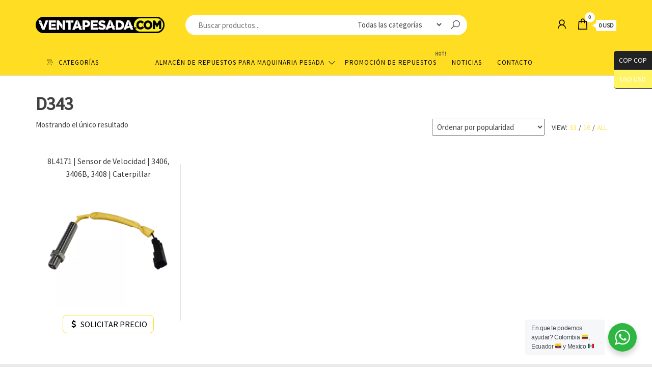

--- FILE ---
content_type: text/html; charset=UTF-8
request_url: https://ventapesada.com/categoria-producto/repuestos-para-maquinaria-caterpillar/d343/
body_size: 69285
content:
<!DOCTYPE html>
<html lang="es">
    <head>
        <meta charset="UTF-8">
        <meta name="viewport" content="width=device-width, initial-scale=1">
        <link rel="profile" href="http://gmpg.org/xfn/11">
        <meta name='robots' content='noindex, follow' />
	<style>img:is([sizes="auto" i], [sizes^="auto," i]) { contain-intrinsic-size: 3000px 1500px }</style>
	
	<!-- This site is optimized with the Yoast SEO Premium plugin v26.7 (Yoast SEO v26.7) - https://yoast.com/wordpress/plugins/seo/ -->
	<title>D343 archivos - VentaPesada.com | Venta Pesada Repuestos para Maquinaria Pesada</title>
	<meta property="og:locale" content="es_ES" />
	<meta property="og:type" content="article" />
	<meta property="og:title" content="D343" />
	<meta property="og:url" content="https://ventapesada.com/categoria-producto/repuestos-para-maquinaria-caterpillar/d343/" />
	<meta property="og:site_name" content="VentaPesada.com | Venta Pesada Repuestos para Maquinaria Pesada" />
	<meta name="twitter:card" content="summary_large_image" />
	<meta name="twitter:site" content="@ventapesada" />
	<script type="application/ld+json" class="yoast-schema-graph">{"@context":"https://schema.org","@graph":[{"@type":"CollectionPage","@id":"https://ventapesada.com/categoria-producto/repuestos-para-maquinaria-caterpillar/d343/","url":"https://ventapesada.com/categoria-producto/repuestos-para-maquinaria-caterpillar/d343/","name":"D343 archivos - VentaPesada.com | Venta Pesada Repuestos para Maquinaria Pesada","isPartOf":{"@id":"https://ventapesada.com/#website"},"primaryImageOfPage":{"@id":"https://ventapesada.com/categoria-producto/repuestos-para-maquinaria-caterpillar/d343/#primaryimage"},"image":{"@id":"https://ventapesada.com/categoria-producto/repuestos-para-maquinaria-caterpillar/d343/#primaryimage"},"thumbnailUrl":"https://ventapesada.com/wp-content/uploads/2022/09/8L4171-_-Sensor-de-Velocidad-_-416C-420D-420E-_-Caterpillar.jpg","breadcrumb":{"@id":"https://ventapesada.com/categoria-producto/repuestos-para-maquinaria-caterpillar/d343/#breadcrumb"},"inLanguage":"es"},{"@type":"ImageObject","inLanguage":"es","@id":"https://ventapesada.com/categoria-producto/repuestos-para-maquinaria-caterpillar/d343/#primaryimage","url":"https://ventapesada.com/wp-content/uploads/2022/09/8L4171-_-Sensor-de-Velocidad-_-416C-420D-420E-_-Caterpillar.jpg","contentUrl":"https://ventapesada.com/wp-content/uploads/2022/09/8L4171-_-Sensor-de-Velocidad-_-416C-420D-420E-_-Caterpillar.jpg","width":501,"height":500},{"@type":"BreadcrumbList","@id":"https://ventapesada.com/categoria-producto/repuestos-para-maquinaria-caterpillar/d343/#breadcrumb","itemListElement":[{"@type":"ListItem","position":1,"name":"Portada","item":"https://ventapesada.com/"},{"@type":"ListItem","position":2,"name":"Caterpillar","item":"https://ventapesada.com/categoria-producto/repuestos-para-maquinaria-caterpillar/"},{"@type":"ListItem","position":3,"name":"D343"}]},{"@type":"WebSite","@id":"https://ventapesada.com/#website","url":"https://ventapesada.com/","name":"VentaPesada.com | Venta Pesada Repuestos para Maquinaria Pesada","description":"Importaci&oacute;n y exportaci&oacute;n de repuestos para maquinaria pesada en Latinoamerica","publisher":{"@id":"https://ventapesada.com/#organization"},"potentialAction":[{"@type":"SearchAction","target":{"@type":"EntryPoint","urlTemplate":"https://ventapesada.com/?s={search_term_string}"},"query-input":{"@type":"PropertyValueSpecification","valueRequired":true,"valueName":"search_term_string"}}],"inLanguage":"es"},{"@type":"Organization","@id":"https://ventapesada.com/#organization","name":"VentaPesada.com","url":"https://ventapesada.com/","logo":{"@type":"ImageObject","inLanguage":"es","@id":"https://ventapesada.com/#/schema/logo/image/","url":"https://ventapesada.com/wp-content/uploads/2022/02/Avatar-VentaPesada-1.png","contentUrl":"https://ventapesada.com/wp-content/uploads/2022/02/Avatar-VentaPesada-1.png","width":498,"height":498,"caption":"VentaPesada.com"},"image":{"@id":"https://ventapesada.com/#/schema/logo/image/"},"sameAs":["https://www.facebook.com/ventapesada/","https://x.com/ventapesada","https://www.instagram.com/ventapesada/","https://twitter.com/ventapesada","https://www.youtube.com/channel/UCi2Yf5D6_1oH-3yP-qyeJmQ"]}]}</script>
	<!-- / Yoast SEO Premium plugin. -->


<link rel='dns-prefetch' href='//checkout.bold.co' />
<link rel='dns-prefetch' href='//capi-automation.s3.us-east-2.amazonaws.com' />
<link rel='dns-prefetch' href='//fonts.googleapis.com' />
<link href='https://fonts.gstatic.com' crossorigin rel='preconnect' />
<link rel="alternate" type="application/rss+xml" title="VentaPesada.com | Venta Pesada Repuestos para Maquinaria Pesada &raquo; Feed" href="https://ventapesada.com/feed/" />
<link rel="alternate" type="application/rss+xml" title="VentaPesada.com | Venta Pesada Repuestos para Maquinaria Pesada &raquo; Feed de los comentarios" href="https://ventapesada.com/comments/feed/" />
<link rel="alternate" type="application/rss+xml" title="VentaPesada.com | Venta Pesada Repuestos para Maquinaria Pesada &raquo; D343 Categoría Feed" href="https://ventapesada.com/categoria-producto/repuestos-para-maquinaria-caterpillar/d343/feed/" />
<script type="text/javascript">
/* <![CDATA[ */
window._wpemojiSettings = {"baseUrl":"https:\/\/s.w.org\/images\/core\/emoji\/16.0.1\/72x72\/","ext":".png","svgUrl":"https:\/\/s.w.org\/images\/core\/emoji\/16.0.1\/svg\/","svgExt":".svg","source":{"concatemoji":"https:\/\/ventapesada.com\/wp-includes\/js\/wp-emoji-release.min.js?ver=6.8.3"}};
/*! This file is auto-generated */
!function(s,n){var o,i,e;function c(e){try{var t={supportTests:e,timestamp:(new Date).valueOf()};sessionStorage.setItem(o,JSON.stringify(t))}catch(e){}}function p(e,t,n){e.clearRect(0,0,e.canvas.width,e.canvas.height),e.fillText(t,0,0);var t=new Uint32Array(e.getImageData(0,0,e.canvas.width,e.canvas.height).data),a=(e.clearRect(0,0,e.canvas.width,e.canvas.height),e.fillText(n,0,0),new Uint32Array(e.getImageData(0,0,e.canvas.width,e.canvas.height).data));return t.every(function(e,t){return e===a[t]})}function u(e,t){e.clearRect(0,0,e.canvas.width,e.canvas.height),e.fillText(t,0,0);for(var n=e.getImageData(16,16,1,1),a=0;a<n.data.length;a++)if(0!==n.data[a])return!1;return!0}function f(e,t,n,a){switch(t){case"flag":return n(e,"\ud83c\udff3\ufe0f\u200d\u26a7\ufe0f","\ud83c\udff3\ufe0f\u200b\u26a7\ufe0f")?!1:!n(e,"\ud83c\udde8\ud83c\uddf6","\ud83c\udde8\u200b\ud83c\uddf6")&&!n(e,"\ud83c\udff4\udb40\udc67\udb40\udc62\udb40\udc65\udb40\udc6e\udb40\udc67\udb40\udc7f","\ud83c\udff4\u200b\udb40\udc67\u200b\udb40\udc62\u200b\udb40\udc65\u200b\udb40\udc6e\u200b\udb40\udc67\u200b\udb40\udc7f");case"emoji":return!a(e,"\ud83e\udedf")}return!1}function g(e,t,n,a){var r="undefined"!=typeof WorkerGlobalScope&&self instanceof WorkerGlobalScope?new OffscreenCanvas(300,150):s.createElement("canvas"),o=r.getContext("2d",{willReadFrequently:!0}),i=(o.textBaseline="top",o.font="600 32px Arial",{});return e.forEach(function(e){i[e]=t(o,e,n,a)}),i}function t(e){var t=s.createElement("script");t.src=e,t.defer=!0,s.head.appendChild(t)}"undefined"!=typeof Promise&&(o="wpEmojiSettingsSupports",i=["flag","emoji"],n.supports={everything:!0,everythingExceptFlag:!0},e=new Promise(function(e){s.addEventListener("DOMContentLoaded",e,{once:!0})}),new Promise(function(t){var n=function(){try{var e=JSON.parse(sessionStorage.getItem(o));if("object"==typeof e&&"number"==typeof e.timestamp&&(new Date).valueOf()<e.timestamp+604800&&"object"==typeof e.supportTests)return e.supportTests}catch(e){}return null}();if(!n){if("undefined"!=typeof Worker&&"undefined"!=typeof OffscreenCanvas&&"undefined"!=typeof URL&&URL.createObjectURL&&"undefined"!=typeof Blob)try{var e="postMessage("+g.toString()+"("+[JSON.stringify(i),f.toString(),p.toString(),u.toString()].join(",")+"));",a=new Blob([e],{type:"text/javascript"}),r=new Worker(URL.createObjectURL(a),{name:"wpTestEmojiSupports"});return void(r.onmessage=function(e){c(n=e.data),r.terminate(),t(n)})}catch(e){}c(n=g(i,f,p,u))}t(n)}).then(function(e){for(var t in e)n.supports[t]=e[t],n.supports.everything=n.supports.everything&&n.supports[t],"flag"!==t&&(n.supports.everythingExceptFlag=n.supports.everythingExceptFlag&&n.supports[t]);n.supports.everythingExceptFlag=n.supports.everythingExceptFlag&&!n.supports.flag,n.DOMReady=!1,n.readyCallback=function(){n.DOMReady=!0}}).then(function(){return e}).then(function(){var e;n.supports.everything||(n.readyCallback(),(e=n.source||{}).concatemoji?t(e.concatemoji):e.wpemoji&&e.twemoji&&(t(e.twemoji),t(e.wpemoji)))}))}((window,document),window._wpemojiSettings);
/* ]]> */
</script>
<link rel='stylesheet' id='woocommerce_bold_gateway_form_css-css' href='https://ventapesada.com/wp-content/plugins/bold-pagos-en-linea/include/../assets/css/bold_woocommerce_form_styles.css?ver=3.2.2' type='text/css' media='all' />
<link rel='stylesheet' id='bold-elementor-style-css' href='https://ventapesada.com/wp-content/plugins/bold-pagos-en-linea/assets/css/bold-elementor-widget.css?ver=1752850857' type='text/css' media='all' />
<style id='wp-emoji-styles-inline-css' type='text/css'>

	img.wp-smiley, img.emoji {
		display: inline !important;
		border: none !important;
		box-shadow: none !important;
		height: 1em !important;
		width: 1em !important;
		margin: 0 0.07em !important;
		vertical-align: -0.1em !important;
		background: none !important;
		padding: 0 !important;
	}
</style>
<link rel='stylesheet' id='wp-block-library-css' href='https://ventapesada.com/wp-includes/css/dist/block-library/style.min.css?ver=6.8.3' type='text/css' media='all' />
<style id='classic-theme-styles-inline-css' type='text/css'>
/*! This file is auto-generated */
.wp-block-button__link{color:#fff;background-color:#32373c;border-radius:9999px;box-shadow:none;text-decoration:none;padding:calc(.667em + 2px) calc(1.333em + 2px);font-size:1.125em}.wp-block-file__button{background:#32373c;color:#fff;text-decoration:none}
</style>
<link rel='stylesheet' id='bold-assets-styles-css' href='https://ventapesada.com/wp-content/plugins/bold-pagos-en-linea/./build/index.css?ver=1752850857' type='text/css' media='all' />
<link rel='stylesheet' id='nta-css-popup-css' href='https://ventapesada.com/wp-content/plugins/wp-whatsapp/assets/dist/css/style.css?ver=6.8.3' type='text/css' media='all' />
<style id='global-styles-inline-css' type='text/css'>
:root{--wp--preset--aspect-ratio--square: 1;--wp--preset--aspect-ratio--4-3: 4/3;--wp--preset--aspect-ratio--3-4: 3/4;--wp--preset--aspect-ratio--3-2: 3/2;--wp--preset--aspect-ratio--2-3: 2/3;--wp--preset--aspect-ratio--16-9: 16/9;--wp--preset--aspect-ratio--9-16: 9/16;--wp--preset--color--black: #000000;--wp--preset--color--cyan-bluish-gray: #abb8c3;--wp--preset--color--white: #ffffff;--wp--preset--color--pale-pink: #f78da7;--wp--preset--color--vivid-red: #cf2e2e;--wp--preset--color--luminous-vivid-orange: #ff6900;--wp--preset--color--luminous-vivid-amber: #fcb900;--wp--preset--color--light-green-cyan: #7bdcb5;--wp--preset--color--vivid-green-cyan: #00d084;--wp--preset--color--pale-cyan-blue: #8ed1fc;--wp--preset--color--vivid-cyan-blue: #0693e3;--wp--preset--color--vivid-purple: #9b51e0;--wp--preset--gradient--vivid-cyan-blue-to-vivid-purple: linear-gradient(135deg,rgba(6,147,227,1) 0%,rgb(155,81,224) 100%);--wp--preset--gradient--light-green-cyan-to-vivid-green-cyan: linear-gradient(135deg,rgb(122,220,180) 0%,rgb(0,208,130) 100%);--wp--preset--gradient--luminous-vivid-amber-to-luminous-vivid-orange: linear-gradient(135deg,rgba(252,185,0,1) 0%,rgba(255,105,0,1) 100%);--wp--preset--gradient--luminous-vivid-orange-to-vivid-red: linear-gradient(135deg,rgba(255,105,0,1) 0%,rgb(207,46,46) 100%);--wp--preset--gradient--very-light-gray-to-cyan-bluish-gray: linear-gradient(135deg,rgb(238,238,238) 0%,rgb(169,184,195) 100%);--wp--preset--gradient--cool-to-warm-spectrum: linear-gradient(135deg,rgb(74,234,220) 0%,rgb(151,120,209) 20%,rgb(207,42,186) 40%,rgb(238,44,130) 60%,rgb(251,105,98) 80%,rgb(254,248,76) 100%);--wp--preset--gradient--blush-light-purple: linear-gradient(135deg,rgb(255,206,236) 0%,rgb(152,150,240) 100%);--wp--preset--gradient--blush-bordeaux: linear-gradient(135deg,rgb(254,205,165) 0%,rgb(254,45,45) 50%,rgb(107,0,62) 100%);--wp--preset--gradient--luminous-dusk: linear-gradient(135deg,rgb(255,203,112) 0%,rgb(199,81,192) 50%,rgb(65,88,208) 100%);--wp--preset--gradient--pale-ocean: linear-gradient(135deg,rgb(255,245,203) 0%,rgb(182,227,212) 50%,rgb(51,167,181) 100%);--wp--preset--gradient--electric-grass: linear-gradient(135deg,rgb(202,248,128) 0%,rgb(113,206,126) 100%);--wp--preset--gradient--midnight: linear-gradient(135deg,rgb(2,3,129) 0%,rgb(40,116,252) 100%);--wp--preset--font-size--small: 13px;--wp--preset--font-size--medium: 20px;--wp--preset--font-size--large: 36px;--wp--preset--font-size--x-large: 42px;--wp--preset--spacing--20: 0.44rem;--wp--preset--spacing--30: 0.67rem;--wp--preset--spacing--40: 1rem;--wp--preset--spacing--50: 1.5rem;--wp--preset--spacing--60: 2.25rem;--wp--preset--spacing--70: 3.38rem;--wp--preset--spacing--80: 5.06rem;--wp--preset--shadow--natural: 6px 6px 9px rgba(0, 0, 0, 0.2);--wp--preset--shadow--deep: 12px 12px 50px rgba(0, 0, 0, 0.4);--wp--preset--shadow--sharp: 6px 6px 0px rgba(0, 0, 0, 0.2);--wp--preset--shadow--outlined: 6px 6px 0px -3px rgba(255, 255, 255, 1), 6px 6px rgba(0, 0, 0, 1);--wp--preset--shadow--crisp: 6px 6px 0px rgba(0, 0, 0, 1);}:where(.is-layout-flex){gap: 0.5em;}:where(.is-layout-grid){gap: 0.5em;}body .is-layout-flex{display: flex;}.is-layout-flex{flex-wrap: wrap;align-items: center;}.is-layout-flex > :is(*, div){margin: 0;}body .is-layout-grid{display: grid;}.is-layout-grid > :is(*, div){margin: 0;}:where(.wp-block-columns.is-layout-flex){gap: 2em;}:where(.wp-block-columns.is-layout-grid){gap: 2em;}:where(.wp-block-post-template.is-layout-flex){gap: 1.25em;}:where(.wp-block-post-template.is-layout-grid){gap: 1.25em;}.has-black-color{color: var(--wp--preset--color--black) !important;}.has-cyan-bluish-gray-color{color: var(--wp--preset--color--cyan-bluish-gray) !important;}.has-white-color{color: var(--wp--preset--color--white) !important;}.has-pale-pink-color{color: var(--wp--preset--color--pale-pink) !important;}.has-vivid-red-color{color: var(--wp--preset--color--vivid-red) !important;}.has-luminous-vivid-orange-color{color: var(--wp--preset--color--luminous-vivid-orange) !important;}.has-luminous-vivid-amber-color{color: var(--wp--preset--color--luminous-vivid-amber) !important;}.has-light-green-cyan-color{color: var(--wp--preset--color--light-green-cyan) !important;}.has-vivid-green-cyan-color{color: var(--wp--preset--color--vivid-green-cyan) !important;}.has-pale-cyan-blue-color{color: var(--wp--preset--color--pale-cyan-blue) !important;}.has-vivid-cyan-blue-color{color: var(--wp--preset--color--vivid-cyan-blue) !important;}.has-vivid-purple-color{color: var(--wp--preset--color--vivid-purple) !important;}.has-black-background-color{background-color: var(--wp--preset--color--black) !important;}.has-cyan-bluish-gray-background-color{background-color: var(--wp--preset--color--cyan-bluish-gray) !important;}.has-white-background-color{background-color: var(--wp--preset--color--white) !important;}.has-pale-pink-background-color{background-color: var(--wp--preset--color--pale-pink) !important;}.has-vivid-red-background-color{background-color: var(--wp--preset--color--vivid-red) !important;}.has-luminous-vivid-orange-background-color{background-color: var(--wp--preset--color--luminous-vivid-orange) !important;}.has-luminous-vivid-amber-background-color{background-color: var(--wp--preset--color--luminous-vivid-amber) !important;}.has-light-green-cyan-background-color{background-color: var(--wp--preset--color--light-green-cyan) !important;}.has-vivid-green-cyan-background-color{background-color: var(--wp--preset--color--vivid-green-cyan) !important;}.has-pale-cyan-blue-background-color{background-color: var(--wp--preset--color--pale-cyan-blue) !important;}.has-vivid-cyan-blue-background-color{background-color: var(--wp--preset--color--vivid-cyan-blue) !important;}.has-vivid-purple-background-color{background-color: var(--wp--preset--color--vivid-purple) !important;}.has-black-border-color{border-color: var(--wp--preset--color--black) !important;}.has-cyan-bluish-gray-border-color{border-color: var(--wp--preset--color--cyan-bluish-gray) !important;}.has-white-border-color{border-color: var(--wp--preset--color--white) !important;}.has-pale-pink-border-color{border-color: var(--wp--preset--color--pale-pink) !important;}.has-vivid-red-border-color{border-color: var(--wp--preset--color--vivid-red) !important;}.has-luminous-vivid-orange-border-color{border-color: var(--wp--preset--color--luminous-vivid-orange) !important;}.has-luminous-vivid-amber-border-color{border-color: var(--wp--preset--color--luminous-vivid-amber) !important;}.has-light-green-cyan-border-color{border-color: var(--wp--preset--color--light-green-cyan) !important;}.has-vivid-green-cyan-border-color{border-color: var(--wp--preset--color--vivid-green-cyan) !important;}.has-pale-cyan-blue-border-color{border-color: var(--wp--preset--color--pale-cyan-blue) !important;}.has-vivid-cyan-blue-border-color{border-color: var(--wp--preset--color--vivid-cyan-blue) !important;}.has-vivid-purple-border-color{border-color: var(--wp--preset--color--vivid-purple) !important;}.has-vivid-cyan-blue-to-vivid-purple-gradient-background{background: var(--wp--preset--gradient--vivid-cyan-blue-to-vivid-purple) !important;}.has-light-green-cyan-to-vivid-green-cyan-gradient-background{background: var(--wp--preset--gradient--light-green-cyan-to-vivid-green-cyan) !important;}.has-luminous-vivid-amber-to-luminous-vivid-orange-gradient-background{background: var(--wp--preset--gradient--luminous-vivid-amber-to-luminous-vivid-orange) !important;}.has-luminous-vivid-orange-to-vivid-red-gradient-background{background: var(--wp--preset--gradient--luminous-vivid-orange-to-vivid-red) !important;}.has-very-light-gray-to-cyan-bluish-gray-gradient-background{background: var(--wp--preset--gradient--very-light-gray-to-cyan-bluish-gray) !important;}.has-cool-to-warm-spectrum-gradient-background{background: var(--wp--preset--gradient--cool-to-warm-spectrum) !important;}.has-blush-light-purple-gradient-background{background: var(--wp--preset--gradient--blush-light-purple) !important;}.has-blush-bordeaux-gradient-background{background: var(--wp--preset--gradient--blush-bordeaux) !important;}.has-luminous-dusk-gradient-background{background: var(--wp--preset--gradient--luminous-dusk) !important;}.has-pale-ocean-gradient-background{background: var(--wp--preset--gradient--pale-ocean) !important;}.has-electric-grass-gradient-background{background: var(--wp--preset--gradient--electric-grass) !important;}.has-midnight-gradient-background{background: var(--wp--preset--gradient--midnight) !important;}.has-small-font-size{font-size: var(--wp--preset--font-size--small) !important;}.has-medium-font-size{font-size: var(--wp--preset--font-size--medium) !important;}.has-large-font-size{font-size: var(--wp--preset--font-size--large) !important;}.has-x-large-font-size{font-size: var(--wp--preset--font-size--x-large) !important;}
:where(.wp-block-post-template.is-layout-flex){gap: 1.25em;}:where(.wp-block-post-template.is-layout-grid){gap: 1.25em;}
:where(.wp-block-columns.is-layout-flex){gap: 2em;}:where(.wp-block-columns.is-layout-grid){gap: 2em;}
:root :where(.wp-block-pullquote){font-size: 1.5em;line-height: 1.6;}
</style>
<link rel='stylesheet' id='envo-shop-pro-css' href='https://ventapesada.com/wp-content/plugins/envo-shop-pro/css/style.css?ver=1.9.11' type='text/css' media='all' />
<link rel='stylesheet' id='envo-shop-pro-fancybox-css' href='https://ventapesada.com/wp-content/plugins/envo-shop-pro/css/jquery.fancybox.min.css?ver=1.9.11' type='text/css' media='all' />
<link rel='stylesheet' id='envo-shop-pro-magnific-popup-css' href='https://ventapesada.com/wp-content/plugins/envo-shop-pro/lib/popup/assets/css/magnific-popup.css?ver=1.0' type='text/css' media='all' />
<link rel='stylesheet' id='envo-shop-pro-main-css' href='https://ventapesada.com/wp-content/plugins/envo-shop-pro/lib/popup/assets/css/main.css?ver=1.0' type='text/css' media='all' />
<link rel='stylesheet' id='woocommerce-layout-css' href='https://ventapesada.com/wp-content/plugins/woocommerce/assets/css/woocommerce-layout.css?ver=10.4.3' type='text/css' media='all' />
<link rel='stylesheet' id='woocommerce-smallscreen-css' href='https://ventapesada.com/wp-content/plugins/woocommerce/assets/css/woocommerce-smallscreen.css?ver=10.4.3' type='text/css' media='only screen and (max-width: 768px)' />
<link rel='stylesheet' id='woocommerce-general-css' href='https://ventapesada.com/wp-content/plugins/woocommerce/assets/css/woocommerce.css?ver=10.4.3' type='text/css' media='all' />
<style id='woocommerce-inline-inline-css' type='text/css'>
.woocommerce form .form-row .required { visibility: visible; }
@media only screen and (min-width: 769px) {.woocommerce #content div.product div.summary, .woocommerce div.product div.summary, .woocommerce-page #content div.product div.summary, .woocommerce-page div.product div.summary{width: 52%; padding-left: 4%;}}
</style>
<link rel='stylesheet' id='woocommerce_bold_gateway_css-css' href='https://ventapesada.com/wp-content/plugins/bold-pagos-en-linea/include/../assets/css/bold_woocommerce_styles.css?ver=3.2.2' type='text/css' media='all' />
<link rel='stylesheet' id='gateway-css' href='https://ventapesada.com/wp-content/plugins/woocommerce-paypal-payments/modules/ppcp-button/assets/css/gateway.css?ver=3.3.2' type='text/css' media='all' />
<link rel='stylesheet' id='ywctm-frontend-css' href='https://ventapesada.com/wp-content/plugins/yith-woocommerce-catalog-mode-premium/assets/css/frontend.min.css?ver=2.51.0' type='text/css' media='all' />
<style id='ywctm-frontend-inline-css' type='text/css'>
.woocommerce-variation-price, .ppc-button-wrapper, .wc-ppcp-paylater-msg__container{display: none !important}
</style>
<link rel='stylesheet' id='ywctm-button-label-css' href='https://ventapesada.com/wp-content/plugins/yith-woocommerce-catalog-mode-premium/assets/css/button-label.min.css?ver=2.51.0' type='text/css' media='all' />
<style id='ywctm-button-label-inline-css' type='text/css'>
.ywctm-button-13496 .ywctm-custom-button {color:#4b4b4b;background-color:#f9f5f2;border-style:solid;border-color:#247390;border-radius:0 0 0 0;border-width:1px 1px 1px 1px;margin:0px 0px 0px 0px;padding:5px 10px 5px 10px;max-width:max-content;}.ywctm-button-13496 .ywctm-custom-button:hover {color:#4b4b4b;background-color:#f9f5f2;border-color:#247390;}.ywctm-button-13495 .ywctm-custom-button {color:#247390;background-color:#ffffff;border-style:solid;border-color:#247390;border-radius:0 0 0 0;border-width:1px 1px 1px 1px;margin:0px 0px 0px 0px;padding:5px 10px 5px 10px;max-width:150px;}.ywctm-button-13495 .ywctm-custom-button:hover {color:#ffffff;background-color:#247390;border-color:#247390;}.ywctm-button-13494 .ywctm-custom-button {color:#ffffff;background-color:#36809a;border-style:solid;border-color:#247390;border-radius:0 0 0 0;border-width:1px 1px 1px 1px;margin:0px 0px 0px 0px;padding:5px 10px 5px 10px;max-width:200px;}.ywctm-button-13494 .ywctm-custom-button:hover {color:#ffffff;background-color:#36809a;border-color:#247390;}.ywctm-button-13493 .ywctm-custom-button {color:rgb(0,0,0);background-color:none;border-style:solid;border-color:rgb(255,221,34);border-radius:8px 8px 8px 8px;border-width:1px 1px 1px 1px;margin:0 0 0 0;padding:5px 10px 5px 10px;max-width:157px;}.ywctm-button-13493 .ywctm-custom-button:hover {color:rgb(0,0,0);background-color:none;border-color:rgb(0,0,0);}.ywctm-button-13493 .ywctm-custom-button .ywctm-icon-form {font-size:px;color:rgb(0,0,0);align-self:center;}.ywctm-button-13493 .ywctm-custom-button:hover .ywctm-icon-form {color:rgb(0,0,0);}.ywctm-button-13493 .ywctm-custom-button.ywctm-hover-effect.ywctm-effect-slide-top:after,.ywctm-button-13493 .ywctm-custom-button.ywctm-hover-effect.ywctm-effect-slide-left:after {background-color:rgb(255,221,34);}.ywctm-button-13493 .ywctm-custom-button.ywctm-hover-effect.ywctm-effect-slide-top:before,.ywctm-button-13493 .ywctm-custom-button.ywctm-hover-effect.ywctm-effect-slide-left:before {background-color:rgb(255,221,34);}
</style>
<link rel='stylesheet' id='font-awesome-css' href='https://ventapesada.com/wp-content/plugins/elementor/assets/lib/font-awesome/css/font-awesome.min.css?ver=4.7.0' type='text/css' media='all' />
<style id='font-awesome-inline-css' type='text/css'>
[data-font="FontAwesome"]:before {font-family: 'FontAwesome' !important;content: attr(data-icon) !important;speak: none !important;font-weight: normal !important;font-variant: normal !important;text-transform: none !important;line-height: 1 !important;font-style: normal !important;-webkit-font-smoothing: antialiased !important;-moz-osx-font-smoothing: grayscale !important;}
</style>
<link rel='stylesheet' id='bootstrap-css' href='https://ventapesada.com/wp-content/themes/envo-shop/css/bootstrap.css?ver=3.3.7' type='text/css' media='all' />
<link rel='stylesheet' id='mmenu-light-css' href='https://ventapesada.com/wp-content/themes/envo-shop/css/mmenu-light.min.css?ver=1.2.1' type='text/css' media='all' />
<link rel='stylesheet' id='envo-shop-stylesheet-css' href='https://ventapesada.com/wp-content/themes/envo-shop/style.css?ver=1.2.1' type='text/css' media='all' />
<link rel='stylesheet' id='line-awesome-css' href='https://ventapesada.com/wp-content/themes/envo-shop/css/line-awesome.min.css?ver=1.3.0' type='text/css' media='all' />
<script type="text/javascript" src="https://ventapesada.com/wp-includes/js/jquery/jquery.min.js?ver=3.7.1" id="jquery-core-js"></script>
<script type="text/javascript" src="https://ventapesada.com/wp-includes/js/jquery/jquery-migrate.min.js?ver=3.4.1" id="jquery-migrate-js"></script>
<script type="text/javascript" src="https://ventapesada.com/wp-content/plugins/envo-shop-pro/lib/popup/assets/js/jquery.magnific-popup.min.js?ver=1.0" id="envo-shop-pro-magnific-popup-js"></script>
<script type="text/javascript" src="https://ventapesada.com/wp-content/plugins/woocommerce/assets/js/jquery-blockui/jquery.blockUI.min.js?ver=2.7.0-wc.10.4.3" id="wc-jquery-blockui-js" defer="defer" data-wp-strategy="defer"></script>
<script type="text/javascript" id="wc-add-to-cart-js-extra">
/* <![CDATA[ */
var wc_add_to_cart_params = {"ajax_url":"\/wp-admin\/admin-ajax.php","wc_ajax_url":"\/?wc-ajax=%%endpoint%%","i18n_view_cart":"Ver carrito","cart_url":"https:\/\/ventapesada.com\/cart\/","is_cart":"","cart_redirect_after_add":"yes"};
/* ]]> */
</script>
<script type="text/javascript" src="https://ventapesada.com/wp-content/plugins/woocommerce/assets/js/frontend/add-to-cart.min.js?ver=10.4.3" id="wc-add-to-cart-js" defer="defer" data-wp-strategy="defer"></script>
<script type="text/javascript" src="https://ventapesada.com/wp-content/plugins/woocommerce/assets/js/js-cookie/js.cookie.min.js?ver=2.1.4-wc.10.4.3" id="wc-js-cookie-js" defer="defer" data-wp-strategy="defer"></script>
<script type="text/javascript" id="woocommerce-js-extra">
/* <![CDATA[ */
var woocommerce_params = {"ajax_url":"\/wp-admin\/admin-ajax.php","wc_ajax_url":"\/?wc-ajax=%%endpoint%%","i18n_password_show":"Mostrar contrase\u00f1a","i18n_password_hide":"Ocultar contrase\u00f1a"};
/* ]]> */
</script>
<script type="text/javascript" src="https://ventapesada.com/wp-content/plugins/woocommerce/assets/js/frontend/woocommerce.min.js?ver=10.4.3" id="woocommerce-js" defer="defer" data-wp-strategy="defer"></script>
<script type="text/javascript" src="https://ventapesada.com/wp-content/plugins/yith-woocommerce-catalog-mode-premium/assets/js/button-label-frontend.min.js?ver=2.51.0" id="ywctm-button-label-js"></script>
<script type="text/javascript" id="wc-cart-fragments-js-extra">
/* <![CDATA[ */
var wc_cart_fragments_params = {"ajax_url":"\/wp-admin\/admin-ajax.php","wc_ajax_url":"\/?wc-ajax=%%endpoint%%","cart_hash_key":"wc_cart_hash_1f2ab22cae1b973a0fe703205fcf5df1","fragment_name":"wc_fragments_1f2ab22cae1b973a0fe703205fcf5df1","request_timeout":"5000"};
/* ]]> */
</script>
<script type="text/javascript" src="https://ventapesada.com/wp-content/plugins/woocommerce/assets/js/frontend/cart-fragments.min.js?ver=10.4.3" id="wc-cart-fragments-js" defer="defer" data-wp-strategy="defer"></script>
<link rel="https://api.w.org/" href="https://ventapesada.com/wp-json/" /><link rel="alternate" title="JSON" type="application/json" href="https://ventapesada.com/wp-json/wp/v2/product_cat/6217" /><link rel="EditURI" type="application/rsd+xml" title="RSD" href="https://ventapesada.com/xmlrpc.php?rsd" />
<meta name="generator" content="WordPress 6.8.3" />
<meta name="generator" content="WooCommerce 10.4.3" />
<script>document.createElement( "picture" );if(!window.HTMLPictureElement && document.addEventListener) {window.addEventListener("DOMContentLoaded", function() {var s = document.createElement("script");s.src = "https://ventapesada.com/wp-content/plugins/webp-express/js/picturefill.min.js";document.body.appendChild(s);});}</script>
<!-- This website runs the Product Feed PRO for WooCommerce by AdTribes.io plugin - version woocommercesea_option_installed_version -->
<!-- Google site verification - Google for WooCommerce -->
<meta name="google-site-verification" content="wYCYF6VScs6KZFjVR9Nx0xFnc3XSPtkcGUsFjO5jItc" />
	<noscript><style>.woocommerce-product-gallery{ opacity: 1 !important; }</style></noscript>
	<meta name="generator" content="Elementor 3.34.1; features: e_font_icon_svg, additional_custom_breakpoints; settings: css_print_method-external, google_font-enabled, font_display-auto">
			<script  type="text/javascript">
				!function(f,b,e,v,n,t,s){if(f.fbq)return;n=f.fbq=function(){n.callMethod?
					n.callMethod.apply(n,arguments):n.queue.push(arguments)};if(!f._fbq)f._fbq=n;
					n.push=n;n.loaded=!0;n.version='2.0';n.queue=[];t=b.createElement(e);t.async=!0;
					t.src=v;s=b.getElementsByTagName(e)[0];s.parentNode.insertBefore(t,s)}(window,
					document,'script','https://connect.facebook.net/en_US/fbevents.js');
			</script>
			<!-- WooCommerce Facebook Integration Begin -->
			<script  type="text/javascript">

				fbq('init', '1505187623548519', {}, {
    "agent": "woocommerce_0-10.4.3-3.5.15"
});

				document.addEventListener( 'DOMContentLoaded', function() {
					// Insert placeholder for events injected when a product is added to the cart through AJAX.
					document.body.insertAdjacentHTML( 'beforeend', '<div class=\"wc-facebook-pixel-event-placeholder\"></div>' );
				}, false );

			</script>
			<!-- WooCommerce Facebook Integration End -->
						<style>
				.e-con.e-parent:nth-of-type(n+4):not(.e-lazyloaded):not(.e-no-lazyload),
				.e-con.e-parent:nth-of-type(n+4):not(.e-lazyloaded):not(.e-no-lazyload) * {
					background-image: none !important;
				}
				@media screen and (max-height: 1024px) {
					.e-con.e-parent:nth-of-type(n+3):not(.e-lazyloaded):not(.e-no-lazyload),
					.e-con.e-parent:nth-of-type(n+3):not(.e-lazyloaded):not(.e-no-lazyload) * {
						background-image: none !important;
					}
				}
				@media screen and (max-height: 640px) {
					.e-con.e-parent:nth-of-type(n+2):not(.e-lazyloaded):not(.e-no-lazyload),
					.e-con.e-parent:nth-of-type(n+2):not(.e-lazyloaded):not(.e-no-lazyload) * {
						background-image: none !important;
					}
				}
			</style>
			            <style type="text/css" id="envo-shop-header-css">
            	
                                .site-title,
                    .site-description {
                        position: absolute;
                        clip: rect(1px, 1px, 1px, 1px);
                    }
            	
            </style>
            <style type="text/css" id="custom-background-css">
body.custom-background { background-image: url("https://ventapesada.com/wp-content/uploads/2022/03/descargar.png"); background-position: left top; background-size: auto; background-repeat: repeat; background-attachment: scroll; }
</style>
				<meta name="theme-color" content="#EBEBEB">
			<link rel="icon" href="https://ventapesada.com/wp-content/uploads/2022/02/Logo-500x500-1-100x100.jpg" sizes="32x32" />
<link rel="icon" href="https://ventapesada.com/wp-content/uploads/2022/02/Logo-500x500-1-300x300.jpg" sizes="192x192" />
<link rel="apple-touch-icon" href="https://ventapesada.com/wp-content/uploads/2022/02/Logo-500x500-1-300x300.jpg" />
<meta name="msapplication-TileImage" content="https://ventapesada.com/wp-content/uploads/2022/02/Logo-500x500-1-300x300.jpg" />
		<style type="text/css" id="wp-custom-css">
			@media (max-width: 400px) {
  ul.elementor-icon-list-items.elementor-inline-items {
    display: block;
  }
	
	.elementor-element-4e2d834,
	.elementor-element-85238c2,
	.elementor-element-fabf78e,
	.elementor-element-3305e4b,
	.elementor-element-a66934c, 
	.elementor-element-4e86b82, 
	.elementor-element-67efa63, 
	.elementor-element-0fde1d2,
	.elementor-element-65c5b52, 
	.elementor-element-a18096b, 
	.elementor-element-cfcf165, 
	.elementor-element-94b426f, 
	.elementor-element-cdac3d9, 
	.elementor-element-d918255 {
 		 margin-bottom: 20px;
		.site-info {
    display: none;
}
	
		
	}
}	
			</style>
		<style id="kirki-inline-styles">@media (min-width: 1430px){.top-bar-section .container{width:custom%;}.site-header .container{width:1400px;}.main-menu .container{width:1400px;}#site-content.container{width:1400px;}#content-footer-section .container{width:1400px;}.footer-credits .container{width:1400px;}}@media (min-width: 1330px){.top-bar-section .container{width:1300px;}}.top-bar-section{font-family:Open Sans Condensed;font-weight:100;letter-spacing:0px;text-transform:none;padding-top:2px;padding-right:0px;padding-bottom:5px;padding-left:0px;}.site-header{padding-bottom:28px;padding-top:28px;background-color:#ffdd22;}.site-branding-logo img{padding-top:0x;padding-bottom:0px;padding-left:0px;}.site-branding-text{padding-top:0px;padding-right:0px;padding-bottom:0px;padding-left:0px;}.site-branding-text h1.site-title a:hover, .site-branding-text .site-title a:hover, .site-branding-text h1.site-title, .site-branding-text .site-title, .site-branding-text h1.site-title a, .site-branding-text .site-title a{letter-spacing:px;text-transform:none;}p.site-description{letter-spacing:0px;text-transform:none;}.site-heading-sidebar{letter-spacing:0px;text-transform:none;}#site-navigation, #site-navigation .navbar-nav > li > a, #site-navigation .dropdown-menu > li > a{font-family:Source Sans Pro;font-size:13px;font-weight:400;letter-spacing:1px;text-transform:uppercase;color:#0a0a0a;}.open-panel span{background-color:#0a0a0a;}.navbar-default .navbar-brand.brand-absolute{color:#0a0a0a;}#site-navigation, #site-navigation .dropdown-menu, #site-navigation.shrink, .header-cart-block .header-cart-inner ul.site-header-cart, .center-cart-middle{background-color:#ffdd22;}#site-navigation .navbar-nav > li.active > a, #site-navigation .dropdown-menu > .active.current-menu-item > a, .dropdown-menu > .active > a, li.home-icon.front_page_on, li.home-icon.front_page_on:before{background-color:#ffffff;}.navbar-nav > li > a.envo-categories-menu-first, .navbar-nav > li > a.envo-categories-menu-first:hover{color:!important;}.navbar-nav > li > a.envo-categories-menu-first{background-color:!important;}.footer-credits{font-family:Source Sans Pro;font-weight:400;letter-spacing:px;text-transform:capitalize;background-color:#eaeaea;}.footer-credits, .footer-credits-text{color:rgba(0,0,0,0.56);}.footer-credits a{color:#e5c234;}.footer-credits a:hover{color:#cccccc;}.footer-credits-text{padding-top:10px;padding-right:0px;padding-bottom:0px;padding-left:0px;}#content-footer-section .widget{font-size:15px;letter-spacing:0px;text-transform:none;}#content-footer-section .widget-title h3{font-size:15px;letter-spacing:0px;line-height:1.6;text-transform:none;}#content-footer-section{padding-top:15px;padding-right:15px;padding-bottom:15px;padding-left:15px;}body, nav.navigation.post-navigation a, .nav-subtitle{font-family:Source Sans Pro;font-size:15px;font-weight:400;letter-spacing:0px;line-height:1.6;}.single-head .posted-date{display:inline-block;}.single-head .comments-meta{display:inline-block;}.single-head .author-meta{display:inline-block;}.entry-footer .cat-links{display:inline-block;}.entry-footer .tags-links{display:inline-block;}nav.navigation.post-navigation{display:inline-block;}h1.single-title{letter-spacing:0px;text-transform:none;}.single article .post, .page article .page, .single article .posted-date, .single .cat-links span, .single .tags-links span, .nav-subtitle{letter-spacing:0px;text-transform:none;}.news-item .posted-date{display:inline-block;}.news-item .comments-meta{display:inline-block;}.news-item .author-meta{display:inline-block;}.news-item.has-thumbnail .news-thumb img{-webkit-border-radius:0px;-moz-border-radius:0px;border-radius:0px;-webkit-box-shadow:0px 5px 5px 0px rgba(0,0,0,0.2);-moz-box-shadow:0px 5px 5px 0px rgba(0,0,0,0.2);box-shadow:0px 5px 5px 0px rgba(0,0,0,0.2);}.news-item h2 a{letter-spacing:0px;text-transform:none;}.news-text-wrap .author-meta, .news-text-wrap .posted-date, .news-text-wrap .post-excerpt{letter-spacing:0px;text-transform:none;}.blog .page-area .col-md-9, .archive .page-area .col-md-9, article.col-md-9{float:left;}#sidebar .widget-title h3{font-family:Source Sans Pro;font-size:15px;font-weight:400;letter-spacing:0px;line-height:1.6;text-transform:uppercase;}#sidebar .widget{font-family:Roboto;font-size:15px;font-weight:400;letter-spacing:0px;line-height:1.6;text-transform:uppercase;}.widget-title{border-bottom-color:#ffffff;}.woocommerce ul.products li.product h3, li.product-category.product h3, .woocommerce ul.products li.product h2.woocommerce-loop-product__title, .woocommerce ul.products li.product h2.woocommerce-loop-category__title{font-family:Source Sans Pro;font-size:16px;font-weight:400;letter-spacing:0px;line-height:1.6;}.woocommerce ul.products li.product .price{font-family:Source Sans Pro;font-size:18px;font-weight:400;letter-spacing:0px;line-height:1.6;}.woocommerce ul.products li.product .button{font-family:Source Sans Pro;font-size:14px;font-weight:400;letter-spacing:0px;line-height:1.6;text-transform:none;padding-top:6px;padding-bottom:6px;color:#000000;border-color:#ffdd22;background-color:#ffdd22;-webkit-border-radius:10px;-moz-border-radius:10px;border-radius:10px;}.woocommerce ul.products li.product{-webkit-border-radius:0px;-moz-border-radius:0px;border-radius:0px;}.woocommerce ul.products li.product a img{-webkit-border-radius:0px;-moz-border-radius:0px;border-radius:0px;}.woocommerce ul.products li.product:hover, .woocommerce-page ul.products li.product:hover{-webkit-box-shadow:0px 0px 10px 0px rgba(0,0,0,0.25);-moz-box-shadow:0px 0px 10px 0px rgba(0,0,0,0.25);box-shadow:0px 0px 10px 0px rgba(0,0,0,0.25);}.woocommerce ul.products li.product, .woocommerce-page ul.products li.product, li.product-category.product, .woocommerce ul.products li.product .woocommerce-loop-category__title{background:#ffffff;}.archive-product-categories a, .archive-product-categories a:hover{color:rgba(145,145,145,0.67);}.woocommerce ul.products li.product .button:hover{color:#000000;border-color:#ffdd22;background-color:#ffffff;}.woocommerce div.product .product_title{font-family:Roboto;font-size:36px;font-weight:700;letter-spacing:0px;line-height:1.6;text-transform:none;}.woocommerce div.product p.price, .woocommerce div.product span.price{font-family:Source Sans Pro;font-size:20px;font-weight:200;letter-spacing:0px;line-height:1.6;text-transform:none;color:#000000;}.woocommerce div.product .woocommerce-tabs ul.tabs{text-align:left;}.woocommerce #respond input#submit, .woocommerce a.button, .woocommerce button.button, .woocommerce input.button, .woocommerce #respond input#submit.alt, .woocommerce a.button.alt, .woocommerce button.button.alt, .woocommerce input.button.alt{font-family:Source Sans Pro;font-size:14px;font-weight:400;letter-spacing:0px;line-height:1.6;text-transform:none;padding-top:6px;padding-right:20px;padding-bottom:6px;padding-left:20px;background-color:transparent;-webkit-border-radius:0px;-moz-border-radius:0px;border-radius:0px;}.single-product div.product form.cart .plus, .single-product div.product form.cart .minus{background-color:transparent;}.header-cart, .mobile-cart .header-cart{display:block;}.header-cart a.cart-contents i{color:#000000;}.cart-contents span.count{background-color:#ffffff;}.header-cart-block:hover ul.site-header-cart, .product-added-to-cart .header-cart-block ul.site-header-cart{background-color:#ffffff;}.amount-cart{background-color:#ffffff;}.amount-cart:before{border-right-color:#ffffff;}.rtl .amount-cart:before{border-left-color:#ffffff;}.header-my-account, .mobile-account .header-my-account{display:block;}.header-my-account a i{color:#000000;}.header-wishlist, .mobile-wishlist .header-wishlist{display:block;}.header-wishlist a i{color:#000000;}.header-compare, .mobile-compare .header-compare{display:none;}.header-search-form{display:block;}button.header-search-button{color:#545454;background-color:#ffffff;}button.header-search-button:hover{color:#ffffff;background-color:#d1d1d1;}select.header-search-select{background-color:#ffffff;}.the-countdown-notice, .the-countdown, .countdown-item{font-family:Source Sans Pro;font-weight:400;letter-spacing:0px;text-transform:none;}.arhive-product-gallery{top:10%;left:10%;}.arhive-product-gallery-image{width:45px;height:45px;}.woocommerce ul.products li.product .arhive-product-gallery-image a img{opacity:0.5;-webkit-border-radius:6px;-moz-border-radius:6px;border-radius:6px;}.woocommerce ul.products li.product:hover .arhive-product-gallery-image a img{opacity:1;}.envo_shop_pro_preview_area{top:35%;}.envo_shop_pro_quick_view_content, .envo_shop_pro_summary_notice .woocommerce-message{background-color:#ffffff;}#site-canvas .widget{font-family:Open Sans Condensed;font-size:15px;font-weight:400;letter-spacing:0px;text-transform:none;}#site-canvas .widget-title h3{font-size:15px;letter-spacing:0px;line-height:1.6;}@media (max-width: 767px){.mobile-cart a.cart-contents i, .mobile-account .header-my-account a, .mobile-wishlist i, .mobile-compare i{color:#0a0a0a;}#site-navigation .navbar-nav a, .openNav .menu-container{background-color:#ffdd22;}#site-navigation .navbar-nav .active.current-menu-item a, .dropdown-menu > .active > a{background-color:#ffffff!important;}}@media (min-width: 992px){.widget.col-md-3{width:50%;}}@media (min-width: 769px){.woocommerce-page #content div.product div.images, .woocommerce-page div.product div.images{width:48%;}}@media (min-width: 768px){.header-cart.float-cart a.cart-contents i{color:#000000!important;}.header-cart.float-cart .amount-cart{color:#000000;}.header-my-account.float-login a{background-color:#ffffff;}.header-wishlist.float-wishlist a i{color:#000000!important;}}400: Font family not found Fonts400:&nbsp;Missing font familyThe requested font families are not available.Requested: Open Sans Condensed (style: normal, weight: 400)For reference, see the Google Fonts API documentation./* cyrillic-ext */
@font-face {
  font-family: 'Source Sans Pro';
  font-style: normal;
  font-weight: 200;
  font-display: swap;
  src: url(https://ventapesada.com/wp-content/fonts/source-sans-pro/font) format('woff');
  unicode-range: U+0460-052F, U+1C80-1C8A, U+20B4, U+2DE0-2DFF, U+A640-A69F, U+FE2E-FE2F;
}
/* cyrillic */
@font-face {
  font-family: 'Source Sans Pro';
  font-style: normal;
  font-weight: 200;
  font-display: swap;
  src: url(https://ventapesada.com/wp-content/fonts/source-sans-pro/font) format('woff');
  unicode-range: U+0301, U+0400-045F, U+0490-0491, U+04B0-04B1, U+2116;
}
/* greek-ext */
@font-face {
  font-family: 'Source Sans Pro';
  font-style: normal;
  font-weight: 200;
  font-display: swap;
  src: url(https://ventapesada.com/wp-content/fonts/source-sans-pro/font) format('woff');
  unicode-range: U+1F00-1FFF;
}
/* greek */
@font-face {
  font-family: 'Source Sans Pro';
  font-style: normal;
  font-weight: 200;
  font-display: swap;
  src: url(https://ventapesada.com/wp-content/fonts/source-sans-pro/font) format('woff');
  unicode-range: U+0370-0377, U+037A-037F, U+0384-038A, U+038C, U+038E-03A1, U+03A3-03FF;
}
/* vietnamese */
@font-face {
  font-family: 'Source Sans Pro';
  font-style: normal;
  font-weight: 200;
  font-display: swap;
  src: url(https://ventapesada.com/wp-content/fonts/source-sans-pro/font) format('woff');
  unicode-range: U+0102-0103, U+0110-0111, U+0128-0129, U+0168-0169, U+01A0-01A1, U+01AF-01B0, U+0300-0301, U+0303-0304, U+0308-0309, U+0323, U+0329, U+1EA0-1EF9, U+20AB;
}
/* latin-ext */
@font-face {
  font-family: 'Source Sans Pro';
  font-style: normal;
  font-weight: 200;
  font-display: swap;
  src: url(https://ventapesada.com/wp-content/fonts/source-sans-pro/font) format('woff');
  unicode-range: U+0100-02BA, U+02BD-02C5, U+02C7-02CC, U+02CE-02D7, U+02DD-02FF, U+0304, U+0308, U+0329, U+1D00-1DBF, U+1E00-1E9F, U+1EF2-1EFF, U+2020, U+20A0-20AB, U+20AD-20C0, U+2113, U+2C60-2C7F, U+A720-A7FF;
}
/* latin */
@font-face {
  font-family: 'Source Sans Pro';
  font-style: normal;
  font-weight: 200;
  font-display: swap;
  src: url(https://ventapesada.com/wp-content/fonts/source-sans-pro/font) format('woff');
  unicode-range: U+0000-00FF, U+0131, U+0152-0153, U+02BB-02BC, U+02C6, U+02DA, U+02DC, U+0304, U+0308, U+0329, U+2000-206F, U+20AC, U+2122, U+2191, U+2193, U+2212, U+2215, U+FEFF, U+FFFD;
}
/* cyrillic-ext */
@font-face {
  font-family: 'Source Sans Pro';
  font-style: normal;
  font-weight: 400;
  font-display: swap;
  src: url(https://ventapesada.com/wp-content/fonts/source-sans-pro/font) format('woff');
  unicode-range: U+0460-052F, U+1C80-1C8A, U+20B4, U+2DE0-2DFF, U+A640-A69F, U+FE2E-FE2F;
}
/* cyrillic */
@font-face {
  font-family: 'Source Sans Pro';
  font-style: normal;
  font-weight: 400;
  font-display: swap;
  src: url(https://ventapesada.com/wp-content/fonts/source-sans-pro/font) format('woff');
  unicode-range: U+0301, U+0400-045F, U+0490-0491, U+04B0-04B1, U+2116;
}
/* greek-ext */
@font-face {
  font-family: 'Source Sans Pro';
  font-style: normal;
  font-weight: 400;
  font-display: swap;
  src: url(https://ventapesada.com/wp-content/fonts/source-sans-pro/font) format('woff');
  unicode-range: U+1F00-1FFF;
}
/* greek */
@font-face {
  font-family: 'Source Sans Pro';
  font-style: normal;
  font-weight: 400;
  font-display: swap;
  src: url(https://ventapesada.com/wp-content/fonts/source-sans-pro/font) format('woff');
  unicode-range: U+0370-0377, U+037A-037F, U+0384-038A, U+038C, U+038E-03A1, U+03A3-03FF;
}
/* vietnamese */
@font-face {
  font-family: 'Source Sans Pro';
  font-style: normal;
  font-weight: 400;
  font-display: swap;
  src: url(https://ventapesada.com/wp-content/fonts/source-sans-pro/font) format('woff');
  unicode-range: U+0102-0103, U+0110-0111, U+0128-0129, U+0168-0169, U+01A0-01A1, U+01AF-01B0, U+0300-0301, U+0303-0304, U+0308-0309, U+0323, U+0329, U+1EA0-1EF9, U+20AB;
}
/* latin-ext */
@font-face {
  font-family: 'Source Sans Pro';
  font-style: normal;
  font-weight: 400;
  font-display: swap;
  src: url(https://ventapesada.com/wp-content/fonts/source-sans-pro/font) format('woff');
  unicode-range: U+0100-02BA, U+02BD-02C5, U+02C7-02CC, U+02CE-02D7, U+02DD-02FF, U+0304, U+0308, U+0329, U+1D00-1DBF, U+1E00-1E9F, U+1EF2-1EFF, U+2020, U+20A0-20AB, U+20AD-20C0, U+2113, U+2C60-2C7F, U+A720-A7FF;
}
/* latin */
@font-face {
  font-family: 'Source Sans Pro';
  font-style: normal;
  font-weight: 400;
  font-display: swap;
  src: url(https://ventapesada.com/wp-content/fonts/source-sans-pro/font) format('woff');
  unicode-range: U+0000-00FF, U+0131, U+0152-0153, U+02BB-02BC, U+02C6, U+02DA, U+02DC, U+0304, U+0308, U+0329, U+2000-206F, U+20AC, U+2122, U+2191, U+2193, U+2212, U+2215, U+FEFF, U+FFFD;
}/* cyrillic-ext */
@font-face {
  font-family: 'Roboto';
  font-style: normal;
  font-weight: 400;
  font-stretch: normal;
  font-display: swap;
  src: url(https://ventapesada.com/wp-content/fonts/roboto/font) format('woff');
  unicode-range: U+0460-052F, U+1C80-1C8A, U+20B4, U+2DE0-2DFF, U+A640-A69F, U+FE2E-FE2F;
}
/* cyrillic */
@font-face {
  font-family: 'Roboto';
  font-style: normal;
  font-weight: 400;
  font-stretch: normal;
  font-display: swap;
  src: url(https://ventapesada.com/wp-content/fonts/roboto/font) format('woff');
  unicode-range: U+0301, U+0400-045F, U+0490-0491, U+04B0-04B1, U+2116;
}
/* greek-ext */
@font-face {
  font-family: 'Roboto';
  font-style: normal;
  font-weight: 400;
  font-stretch: normal;
  font-display: swap;
  src: url(https://ventapesada.com/wp-content/fonts/roboto/font) format('woff');
  unicode-range: U+1F00-1FFF;
}
/* greek */
@font-face {
  font-family: 'Roboto';
  font-style: normal;
  font-weight: 400;
  font-stretch: normal;
  font-display: swap;
  src: url(https://ventapesada.com/wp-content/fonts/roboto/font) format('woff');
  unicode-range: U+0370-0377, U+037A-037F, U+0384-038A, U+038C, U+038E-03A1, U+03A3-03FF;
}
/* math */
@font-face {
  font-family: 'Roboto';
  font-style: normal;
  font-weight: 400;
  font-stretch: normal;
  font-display: swap;
  src: url(https://ventapesada.com/wp-content/fonts/roboto/font) format('woff');
  unicode-range: U+0302-0303, U+0305, U+0307-0308, U+0310, U+0312, U+0315, U+031A, U+0326-0327, U+032C, U+032F-0330, U+0332-0333, U+0338, U+033A, U+0346, U+034D, U+0391-03A1, U+03A3-03A9, U+03B1-03C9, U+03D1, U+03D5-03D6, U+03F0-03F1, U+03F4-03F5, U+2016-2017, U+2034-2038, U+203C, U+2040, U+2043, U+2047, U+2050, U+2057, U+205F, U+2070-2071, U+2074-208E, U+2090-209C, U+20D0-20DC, U+20E1, U+20E5-20EF, U+2100-2112, U+2114-2115, U+2117-2121, U+2123-214F, U+2190, U+2192, U+2194-21AE, U+21B0-21E5, U+21F1-21F2, U+21F4-2211, U+2213-2214, U+2216-22FF, U+2308-230B, U+2310, U+2319, U+231C-2321, U+2336-237A, U+237C, U+2395, U+239B-23B7, U+23D0, U+23DC-23E1, U+2474-2475, U+25AF, U+25B3, U+25B7, U+25BD, U+25C1, U+25CA, U+25CC, U+25FB, U+266D-266F, U+27C0-27FF, U+2900-2AFF, U+2B0E-2B11, U+2B30-2B4C, U+2BFE, U+3030, U+FF5B, U+FF5D, U+1D400-1D7FF, U+1EE00-1EEFF;
}
/* symbols */
@font-face {
  font-family: 'Roboto';
  font-style: normal;
  font-weight: 400;
  font-stretch: normal;
  font-display: swap;
  src: url(https://ventapesada.com/wp-content/fonts/roboto/font) format('woff');
  unicode-range: U+0001-000C, U+000E-001F, U+007F-009F, U+20DD-20E0, U+20E2-20E4, U+2150-218F, U+2190, U+2192, U+2194-2199, U+21AF, U+21E6-21F0, U+21F3, U+2218-2219, U+2299, U+22C4-22C6, U+2300-243F, U+2440-244A, U+2460-24FF, U+25A0-27BF, U+2800-28FF, U+2921-2922, U+2981, U+29BF, U+29EB, U+2B00-2BFF, U+4DC0-4DFF, U+FFF9-FFFB, U+10140-1018E, U+10190-1019C, U+101A0, U+101D0-101FD, U+102E0-102FB, U+10E60-10E7E, U+1D2C0-1D2D3, U+1D2E0-1D37F, U+1F000-1F0FF, U+1F100-1F1AD, U+1F1E6-1F1FF, U+1F30D-1F30F, U+1F315, U+1F31C, U+1F31E, U+1F320-1F32C, U+1F336, U+1F378, U+1F37D, U+1F382, U+1F393-1F39F, U+1F3A7-1F3A8, U+1F3AC-1F3AF, U+1F3C2, U+1F3C4-1F3C6, U+1F3CA-1F3CE, U+1F3D4-1F3E0, U+1F3ED, U+1F3F1-1F3F3, U+1F3F5-1F3F7, U+1F408, U+1F415, U+1F41F, U+1F426, U+1F43F, U+1F441-1F442, U+1F444, U+1F446-1F449, U+1F44C-1F44E, U+1F453, U+1F46A, U+1F47D, U+1F4A3, U+1F4B0, U+1F4B3, U+1F4B9, U+1F4BB, U+1F4BF, U+1F4C8-1F4CB, U+1F4D6, U+1F4DA, U+1F4DF, U+1F4E3-1F4E6, U+1F4EA-1F4ED, U+1F4F7, U+1F4F9-1F4FB, U+1F4FD-1F4FE, U+1F503, U+1F507-1F50B, U+1F50D, U+1F512-1F513, U+1F53E-1F54A, U+1F54F-1F5FA, U+1F610, U+1F650-1F67F, U+1F687, U+1F68D, U+1F691, U+1F694, U+1F698, U+1F6AD, U+1F6B2, U+1F6B9-1F6BA, U+1F6BC, U+1F6C6-1F6CF, U+1F6D3-1F6D7, U+1F6E0-1F6EA, U+1F6F0-1F6F3, U+1F6F7-1F6FC, U+1F700-1F7FF, U+1F800-1F80B, U+1F810-1F847, U+1F850-1F859, U+1F860-1F887, U+1F890-1F8AD, U+1F8B0-1F8BB, U+1F8C0-1F8C1, U+1F900-1F90B, U+1F93B, U+1F946, U+1F984, U+1F996, U+1F9E9, U+1FA00-1FA6F, U+1FA70-1FA7C, U+1FA80-1FA89, U+1FA8F-1FAC6, U+1FACE-1FADC, U+1FADF-1FAE9, U+1FAF0-1FAF8, U+1FB00-1FBFF;
}
/* vietnamese */
@font-face {
  font-family: 'Roboto';
  font-style: normal;
  font-weight: 400;
  font-stretch: normal;
  font-display: swap;
  src: url(https://ventapesada.com/wp-content/fonts/roboto/font) format('woff');
  unicode-range: U+0102-0103, U+0110-0111, U+0128-0129, U+0168-0169, U+01A0-01A1, U+01AF-01B0, U+0300-0301, U+0303-0304, U+0308-0309, U+0323, U+0329, U+1EA0-1EF9, U+20AB;
}
/* latin-ext */
@font-face {
  font-family: 'Roboto';
  font-style: normal;
  font-weight: 400;
  font-stretch: normal;
  font-display: swap;
  src: url(https://ventapesada.com/wp-content/fonts/roboto/font) format('woff');
  unicode-range: U+0100-02BA, U+02BD-02C5, U+02C7-02CC, U+02CE-02D7, U+02DD-02FF, U+0304, U+0308, U+0329, U+1D00-1DBF, U+1E00-1E9F, U+1EF2-1EFF, U+2020, U+20A0-20AB, U+20AD-20C0, U+2113, U+2C60-2C7F, U+A720-A7FF;
}
/* latin */
@font-face {
  font-family: 'Roboto';
  font-style: normal;
  font-weight: 400;
  font-stretch: normal;
  font-display: swap;
  src: url(https://ventapesada.com/wp-content/fonts/roboto/font) format('woff');
  unicode-range: U+0000-00FF, U+0131, U+0152-0153, U+02BB-02BC, U+02C6, U+02DA, U+02DC, U+0304, U+0308, U+0329, U+2000-206F, U+20AC, U+2122, U+2191, U+2193, U+2212, U+2215, U+FEFF, U+FFFD;
}
/* cyrillic-ext */
@font-face {
  font-family: 'Roboto';
  font-style: normal;
  font-weight: 700;
  font-stretch: normal;
  font-display: swap;
  src: url(https://ventapesada.com/wp-content/fonts/roboto/font) format('woff');
  unicode-range: U+0460-052F, U+1C80-1C8A, U+20B4, U+2DE0-2DFF, U+A640-A69F, U+FE2E-FE2F;
}
/* cyrillic */
@font-face {
  font-family: 'Roboto';
  font-style: normal;
  font-weight: 700;
  font-stretch: normal;
  font-display: swap;
  src: url(https://ventapesada.com/wp-content/fonts/roboto/font) format('woff');
  unicode-range: U+0301, U+0400-045F, U+0490-0491, U+04B0-04B1, U+2116;
}
/* greek-ext */
@font-face {
  font-family: 'Roboto';
  font-style: normal;
  font-weight: 700;
  font-stretch: normal;
  font-display: swap;
  src: url(https://ventapesada.com/wp-content/fonts/roboto/font) format('woff');
  unicode-range: U+1F00-1FFF;
}
/* greek */
@font-face {
  font-family: 'Roboto';
  font-style: normal;
  font-weight: 700;
  font-stretch: normal;
  font-display: swap;
  src: url(https://ventapesada.com/wp-content/fonts/roboto/font) format('woff');
  unicode-range: U+0370-0377, U+037A-037F, U+0384-038A, U+038C, U+038E-03A1, U+03A3-03FF;
}
/* math */
@font-face {
  font-family: 'Roboto';
  font-style: normal;
  font-weight: 700;
  font-stretch: normal;
  font-display: swap;
  src: url(https://ventapesada.com/wp-content/fonts/roboto/font) format('woff');
  unicode-range: U+0302-0303, U+0305, U+0307-0308, U+0310, U+0312, U+0315, U+031A, U+0326-0327, U+032C, U+032F-0330, U+0332-0333, U+0338, U+033A, U+0346, U+034D, U+0391-03A1, U+03A3-03A9, U+03B1-03C9, U+03D1, U+03D5-03D6, U+03F0-03F1, U+03F4-03F5, U+2016-2017, U+2034-2038, U+203C, U+2040, U+2043, U+2047, U+2050, U+2057, U+205F, U+2070-2071, U+2074-208E, U+2090-209C, U+20D0-20DC, U+20E1, U+20E5-20EF, U+2100-2112, U+2114-2115, U+2117-2121, U+2123-214F, U+2190, U+2192, U+2194-21AE, U+21B0-21E5, U+21F1-21F2, U+21F4-2211, U+2213-2214, U+2216-22FF, U+2308-230B, U+2310, U+2319, U+231C-2321, U+2336-237A, U+237C, U+2395, U+239B-23B7, U+23D0, U+23DC-23E1, U+2474-2475, U+25AF, U+25B3, U+25B7, U+25BD, U+25C1, U+25CA, U+25CC, U+25FB, U+266D-266F, U+27C0-27FF, U+2900-2AFF, U+2B0E-2B11, U+2B30-2B4C, U+2BFE, U+3030, U+FF5B, U+FF5D, U+1D400-1D7FF, U+1EE00-1EEFF;
}
/* symbols */
@font-face {
  font-family: 'Roboto';
  font-style: normal;
  font-weight: 700;
  font-stretch: normal;
  font-display: swap;
  src: url(https://ventapesada.com/wp-content/fonts/roboto/font) format('woff');
  unicode-range: U+0001-000C, U+000E-001F, U+007F-009F, U+20DD-20E0, U+20E2-20E4, U+2150-218F, U+2190, U+2192, U+2194-2199, U+21AF, U+21E6-21F0, U+21F3, U+2218-2219, U+2299, U+22C4-22C6, U+2300-243F, U+2440-244A, U+2460-24FF, U+25A0-27BF, U+2800-28FF, U+2921-2922, U+2981, U+29BF, U+29EB, U+2B00-2BFF, U+4DC0-4DFF, U+FFF9-FFFB, U+10140-1018E, U+10190-1019C, U+101A0, U+101D0-101FD, U+102E0-102FB, U+10E60-10E7E, U+1D2C0-1D2D3, U+1D2E0-1D37F, U+1F000-1F0FF, U+1F100-1F1AD, U+1F1E6-1F1FF, U+1F30D-1F30F, U+1F315, U+1F31C, U+1F31E, U+1F320-1F32C, U+1F336, U+1F378, U+1F37D, U+1F382, U+1F393-1F39F, U+1F3A7-1F3A8, U+1F3AC-1F3AF, U+1F3C2, U+1F3C4-1F3C6, U+1F3CA-1F3CE, U+1F3D4-1F3E0, U+1F3ED, U+1F3F1-1F3F3, U+1F3F5-1F3F7, U+1F408, U+1F415, U+1F41F, U+1F426, U+1F43F, U+1F441-1F442, U+1F444, U+1F446-1F449, U+1F44C-1F44E, U+1F453, U+1F46A, U+1F47D, U+1F4A3, U+1F4B0, U+1F4B3, U+1F4B9, U+1F4BB, U+1F4BF, U+1F4C8-1F4CB, U+1F4D6, U+1F4DA, U+1F4DF, U+1F4E3-1F4E6, U+1F4EA-1F4ED, U+1F4F7, U+1F4F9-1F4FB, U+1F4FD-1F4FE, U+1F503, U+1F507-1F50B, U+1F50D, U+1F512-1F513, U+1F53E-1F54A, U+1F54F-1F5FA, U+1F610, U+1F650-1F67F, U+1F687, U+1F68D, U+1F691, U+1F694, U+1F698, U+1F6AD, U+1F6B2, U+1F6B9-1F6BA, U+1F6BC, U+1F6C6-1F6CF, U+1F6D3-1F6D7, U+1F6E0-1F6EA, U+1F6F0-1F6F3, U+1F6F7-1F6FC, U+1F700-1F7FF, U+1F800-1F80B, U+1F810-1F847, U+1F850-1F859, U+1F860-1F887, U+1F890-1F8AD, U+1F8B0-1F8BB, U+1F8C0-1F8C1, U+1F900-1F90B, U+1F93B, U+1F946, U+1F984, U+1F996, U+1F9E9, U+1FA00-1FA6F, U+1FA70-1FA7C, U+1FA80-1FA89, U+1FA8F-1FAC6, U+1FACE-1FADC, U+1FADF-1FAE9, U+1FAF0-1FAF8, U+1FB00-1FBFF;
}
/* vietnamese */
@font-face {
  font-family: 'Roboto';
  font-style: normal;
  font-weight: 700;
  font-stretch: normal;
  font-display: swap;
  src: url(https://ventapesada.com/wp-content/fonts/roboto/font) format('woff');
  unicode-range: U+0102-0103, U+0110-0111, U+0128-0129, U+0168-0169, U+01A0-01A1, U+01AF-01B0, U+0300-0301, U+0303-0304, U+0308-0309, U+0323, U+0329, U+1EA0-1EF9, U+20AB;
}
/* latin-ext */
@font-face {
  font-family: 'Roboto';
  font-style: normal;
  font-weight: 700;
  font-stretch: normal;
  font-display: swap;
  src: url(https://ventapesada.com/wp-content/fonts/roboto/font) format('woff');
  unicode-range: U+0100-02BA, U+02BD-02C5, U+02C7-02CC, U+02CE-02D7, U+02DD-02FF, U+0304, U+0308, U+0329, U+1D00-1DBF, U+1E00-1E9F, U+1EF2-1EFF, U+2020, U+20A0-20AB, U+20AD-20C0, U+2113, U+2C60-2C7F, U+A720-A7FF;
}
/* latin */
@font-face {
  font-family: 'Roboto';
  font-style: normal;
  font-weight: 700;
  font-stretch: normal;
  font-display: swap;
  src: url(https://ventapesada.com/wp-content/fonts/roboto/font) format('woff');
  unicode-range: U+0000-00FF, U+0131, U+0152-0153, U+02BB-02BC, U+02C6, U+02DA, U+02DC, U+0304, U+0308, U+0329, U+2000-206F, U+20AC, U+2122, U+2191, U+2193, U+2212, U+2215, U+FEFF, U+FFFD;
}</style>
		<!-- Global site tag (gtag.js) - Google Ads: AW-456554947 - Google for WooCommerce -->
		<script async src="https://www.googletagmanager.com/gtag/js?id=AW-456554947"></script>
		<script>
			window.dataLayer = window.dataLayer || [];
			function gtag() { dataLayer.push(arguments); }
			gtag( 'consent', 'default', {
				analytics_storage: 'denied',
				ad_storage: 'denied',
				ad_user_data: 'denied',
				ad_personalization: 'denied',
				region: ['AT', 'BE', 'BG', 'HR', 'CY', 'CZ', 'DK', 'EE', 'FI', 'FR', 'DE', 'GR', 'HU', 'IS', 'IE', 'IT', 'LV', 'LI', 'LT', 'LU', 'MT', 'NL', 'NO', 'PL', 'PT', 'RO', 'SK', 'SI', 'ES', 'SE', 'GB', 'CH'],
				wait_for_update: 500,
			} );
			gtag('js', new Date());
			gtag('set', 'developer_id.dOGY3NW', true);
			gtag("config", "AW-456554947", { "groups": "GLA", "send_page_view": false });		</script>

		    </head>
    <body id="blog" class="archive tax-product_cat term-d343 term-6217 custom-background wp-custom-logo wp-theme-envo-shop theme-envo-shop woocommerce-lightbox-on woocommerce floating-menu sidebar-sticky woo-infinite-loading envo-shop-pro-1.9.11 woocommerce-page woocommerce-no-js esm-default elementor-default elementor-kit-332 currency-usd">
        <a class="skip-link screen-reader-text" href="#site-content">Saltar al contenido</a><script type="text/javascript">
/* <![CDATA[ */
gtag("event", "page_view", {send_to: "GLA"});
/* ]]> */
</script>
        <div class="page-wrap">
            <div class="site-header container-fluid">
    <div class="container" >
        <div class="heading-row row" >
            <div class="site-heading col-md-3 hidden-xs" >
                            <div class="site-branding-logo">
                <a href="https://ventapesada.com/" class="custom-logo-link" rel="home"><picture><source srcset="https://ventapesada.com/wp-content/uploads/2022/03/Venta-Pesada-Logo.png.webp 1571w, https://ventapesada.com/wp-content/uploads/2022/03/Venta-Pesada-Logo-300x37.png.webp 300w, https://ventapesada.com/wp-content/uploads/2022/03/Venta-Pesada-Logo-1024x126.png.webp 1024w, https://ventapesada.com/wp-content/uploads/2022/03/Venta-Pesada-Logo-768x94.png.webp 768w, https://ventapesada.com/wp-content/uploads/2022/03/Venta-Pesada-Logo-1536x189.png.webp 1536w" sizes="(max-width: 1571px) 100vw, 1571px" type="image/webp"><img fetchpriority="high" width="1571" height="193" src="https://ventapesada.com/wp-content/uploads/2022/03/Venta-Pesada-Logo.png" class="custom-logo webpexpress-processed" alt="VentaPesada.com | Venta Pesada Repuestos para Maquinaria Pesada" decoding="async" srcset="https://ventapesada.com/wp-content/uploads/2022/03/Venta-Pesada-Logo.png 1571w, https://ventapesada.com/wp-content/uploads/2022/03/Venta-Pesada-Logo-300x37.png 300w, https://ventapesada.com/wp-content/uploads/2022/03/Venta-Pesada-Logo-1024x126.png 1024w, https://ventapesada.com/wp-content/uploads/2022/03/Venta-Pesada-Logo-768x94.png 768w, https://ventapesada.com/wp-content/uploads/2022/03/Venta-Pesada-Logo-1536x189.png 1536w" sizes="(max-width: 1571px) 100vw, 1571px"></picture></a>            </div>
            <div class="site-branding-text">
                                    <p class="site-title"><a href="https://ventapesada.com/" rel="home">VentaPesada.com | Venta Pesada Repuestos para Maquinaria Pesada</a></p>
                
                                    <p class="site-description">
                        Importaci&oacute;n y exportaci&oacute;n de repuestos para maquinaria pesada en Latinoamerica                    </p>
                            </div><!-- .site-branding-text -->
                    </div>
            <div class="search-heading col-md-6 col-xs-12">
                                    <div class="header-search-form">
                        <form role="search" method="get" action="https://ventapesada.com/">
                            <input type="hidden" name="post_type" value="product" />
                            <input class="header-search-input" name="s" type="text" placeholder="Buscar productos..."/>
                            <select class="header-search-select" name="product_cat">
                                <option value="">Todas las categorías</option> 
                                <option value="216b">  216B (1)</option><option value="sk210lc-8-kobelco">  SK210LC-8 (4)</option><option value="226b"> 226B   (2)</option><option value="236b"> 236B  (10)</option><option value="pc200ll"> PC200LL (2)</option><option value="pc220ll"> PC220LL (2)</option><option value="sk160lc"> SK160LC (3)</option><option value="sk170-9"> SK170-9 (2)</option><option value="sk260-kobelco"> SK260 (2)</option><option value="1090">1090 (1)</option><option value="115">115 (1)</option><option value="1190">1190 (3)</option><option value="1190t">1190T (3)</option><option value="120">120 (1)</option><option value="120-repuestos-para-maquinaria-pesada-volvo">120 (1)</option><option value="120g">120G (7)</option><option value="120h">120H (9)</option><option value="120h-es">120H ES (3)</option><option value="120h-na">120H NA (2)</option><option value="120k">120K (10)</option><option value="120k-2">120K 2 (3)</option><option value="120m">120M (9)</option><option value="120m-2">120M 2 (2)</option><option value="126b">126B (1)</option><option value="1290t">1290T (3)</option><option value="12g">12G (2)</option><option value="12h">12H (9)</option><option value="12h-es">12H ES (3)</option><option value="12h-na">12H NA (2)</option><option value="12k">12K (4)</option><option value="12m">12M (9)</option><option value="12m-2">12M 2 (1)</option><option value="12m-3">12M 3 (1)</option><option value="12m-3-awd">12M 3 AWD (1)</option><option value="135h-2">135H (4)</option><option value="135h">135H (4)</option><option value="135h-na">135H NA (3)</option><option value="1390">1390 (3)</option><option value="14">14 (1)</option><option value="140">140 (1)</option><option value="140g">140G (8)</option><option value="140h">140H (10)</option><option value="140h-es">140H ES (2)</option><option value="140h-na">140H NA (2)</option><option value="140k">140K (5)</option><option value="140k-2">140K 2 (4)</option><option value="140m">140M (17)</option><option value="140m-2">140M 2 (1)</option><option value="140m-3">140M 3 (1)</option><option value="140m-3-awd">140M 3 AWD (1)</option><option value="140sr">140SR (5)</option><option value="140sr-3">140SR-3 (3)</option><option value="143h">143H (9)</option><option value="14h">14H (5)</option><option value="14l">14L (1)</option><option value="14m">14M (8)</option><option value="14m-3">14M-3 (1)</option><option value="14m3">14M3 (1)</option><option value="150">150 (1)</option><option value="155lc-v-repuestos-para-maquinaria-pesada-doosan">155LC-V (1)</option><option value="16">16 (1)</option><option value="160">160 (1)</option><option value="160h">160H (13)</option><option value="160h-es">160H ES (2)</option><option value="160h-na">160H NA (2)</option><option value="160k">160K (4)</option><option value="160m">160M (9)</option><option value="160m-2">160M 2 (1)</option><option value="160m-3">160M 3 (1)</option><option value="160m-3-awd">160M 3 AWD (1)</option><option value="163h">163H (7)</option><option value="163h-na">163H NA (2)</option><option value="16h">16H (5)</option><option value="16m">16M (7)</option><option value="16m3">16M3 (1)</option><option value="170lc-v">170LC-V (1)</option><option value="175lc-v">175LC-V (1)</option><option value="18">18 (1)</option><option value="18m3">18M3 (1)</option><option value="200-8">200-8 (5)</option><option value="205">205 (1)</option><option value="206">206 (1)</option><option value="210c">210C (2)</option><option value="210g">210G (1)</option><option value="210k-john-deere">210K (8)</option><option value="210le">210LE (17)</option><option value="210lj">210LJ (9)</option><option value="214">214 (8)</option><option value="214e">214e (75)</option><option value="215">215 (1)</option><option value="215b-repuestos-para-maquinaria-caterpillar">215B (4)</option><option value="215b">215B (2)</option><option value="215c">215C (1)</option><option value="215d">215D (1)</option><option value="216">216 (2)</option><option value="216b-repuestos-para-maquinaria-caterpillar">216B (2)</option><option value="216b3">216B3 (2)</option><option value="219">219 (1)</option><option value="219d">219D (1)</option><option value="225">225 (1)</option><option value="225b">225B (7)</option><option value="225d">225D (1)</option><option value="226">226 (1)</option><option value="226b-repuestos-para-maquinaria-caterpillar">226B (4)</option><option value="226b3">226B3 (2)</option><option value="229">229 (1)</option><option value="2290">2290 (2)</option><option value="230sr-3">230SR-3 (4)</option><option value="231d">231D (1)</option><option value="232b">232B (1)</option><option value="235">235 (1)</option><option value="235b">235B (4)</option><option value="235c">235C (1)</option><option value="236">236 (2)</option><option value="236b-repuestos-para-maquinaria-caterpillar">236B (8)</option><option value="236b3">236B3 (5)</option><option value="2390">2390 (2)</option><option value="2391">2391 (2)</option><option value="242b">242B (2)</option><option value="242b3">242B3 (6)</option><option value="245">245 (1)</option><option value="245b">245B (1)</option><option value="246">246 (3)</option><option value="2470c">2470C (4)</option><option value="247b">247B (2)</option><option value="247b3">247B3 (1)</option><option value="248b">248B (5)</option><option value="2491">2491 (2)</option><option value="24h">24H (6)</option><option value="24m">24M (2)</option><option value="252b">252B (3)</option><option value="252b3">252B3 (4)</option><option value="257">257 (1)</option><option value="2570c">2570C (2)</option><option value="257b">257B (2)</option><option value="257b3">257B3 (3)</option><option value="2590">2590 (2)</option><option value="259b3">259B3 (1)</option><option value="260sr-3">260SR-3 (4)</option><option value="2670c">2670C (2)</option><option value="267b">267B (4)</option><option value="268b">268B (5)</option><option value="270c-lc-jd-repuestos-para-maquinaria-pesada-hitachi">270C LC JD (1)</option><option value="277b">277B (2)</option><option value="287b">287B (5)</option><option value="2cx">2CX (4)</option><option value="300d">300D (3)</option><option value="303">303 (4)</option><option value="303-5">303.5 (2)</option><option value="303-5c">303.5C (2)</option><option value="303-5d">303.5D (2)</option><option value="303-5e">303.5E (2)</option><option value="303c-cr">303C CR (2)</option><option value="303e-cr">303E CR (2)</option><option value="304">304 (3)</option><option value="304-5">304.5 (2)</option><option value="304c-cr">304C CR (2)</option><option value="304d-cr">304D CR (2)</option><option value="304e">304E (2)</option><option value="305">305 (3)</option><option value="305-5">305.5 (2)</option><option value="305-5d">305.5D (2)</option><option value="305-5e">305.5E (3)</option><option value="3054c">3054C (1)</option><option value="3054e">3054E (1)</option><option value="3056e">3056E (2)</option><option value="305c">305C (4)</option><option value="305d">305D (1)</option><option value="305e">305E (4)</option><option value="306">306 (1)</option><option value="3064">3064 (4)</option><option value="3066">3066 (5)</option><option value="306e">306E (1)</option><option value="307">307 (2)</option><option value="307-a">307-A (2)</option><option value="307b">307B (5)</option><option value="307c">307C (3)</option><option value="307d">307D (2)</option><option value="308c">308C (6)</option><option value="310c">310C (2)</option><option value="310d">310D (2)</option><option value="310e">310E (15)</option><option value="310g">310G (18)</option><option value="310j-repuestos-para-maquinaria-john-deere">310J (11)</option><option value="310j">310J (17)</option><option value="310k-repuestos-para-maquinaria-john-deere">310K (6)</option><option value="310k">310K (12)</option><option value="310sj-repuestos-para-maquinaria-jhon-deere">310SJ (10)</option><option value="310sj">310SJ (16)</option><option value="310sk">310SK (29)</option><option value="310sl-repuestos-para-maquinaria-john-deere">310SL (2)</option><option value="311">311 (9)</option><option value="311-a">311-A (6)</option><option value="3114">3114 (3)</option><option value="3116">3116 (11)</option><option value="311b">311B (21)</option><option value="311c">311C (23)</option><option value="311d-repuestos-para-maquinaria-caterpillar">311D (1)</option><option value="311d-lrr">311D LRR (24)</option><option value="311f-lrr">311F LRR (8)</option><option value="312">312 (5)</option><option value="312-a">312-A (4)</option><option value="3126">3126 (5)</option><option value="31263">31263 (1)</option><option value="3126b">3126B (13)</option><option value="3126e">3126E (7)</option><option value="312b">312B (27)</option><option value="312bl">312BL (17)</option><option value="312c">312C (41)</option><option value="312c-l">312C L (23)</option><option value="312d">312D (37)</option><option value="312d-l">312D L (10)</option><option value="312d2">312D2 (19)</option><option value="312d2-gc-2">312D2 GC (9)</option><option value="312d2-gc">312D2 GC (10)</option><option value="312d2-l">312D2 L (14)</option><option value="312dl">312DL (16)</option><option value="312e">312E (9)</option><option value="312el">312EL (6)</option><option value="312l">312L (3)</option><option value="313b">313B (8)</option><option value="313d">313D (19)</option><option value="313d2">313D2 (14)</option><option value="313d2-gc">313D2 GC (3)</option><option value="313d2-lgp">313D2 LGP (11)</option><option value="313f">313F (3)</option><option value="313f-l">313F L (3)</option><option value="314c">314C (14)</option><option value="314d">314D (7)</option><option value="314d-cr">314D CR (14)</option><option value="314d-lcr">314D LCR (13)</option><option value="314e">314E (1)</option><option value="314e-cr">314E CR (5)</option><option value="314e-lcr">314E LCR (5)</option><option value="314f-cr">314F CR (1)</option><option value="315">315 (5)</option><option value="315-a">315-A (4)</option><option value="315-a-l">315-A L (6)</option><option value="315b">315B (15)</option><option value="315b-fm-l">315B FM L (11)</option><option value="315bl">315BL (19)</option><option value="315c">315C (27)</option><option value="315c-repuestos-para-maquinaria-john-deere">315C (2)</option><option value="315ch">315CH (2)</option><option value="315d">315D (2)</option><option value="315d-l">315D L (24)</option><option value="315f-lcr">315F LCR (2)</option><option value="315sj">315SJ (11)</option><option value="315sk">315SK (19)</option><option value="316e-l">316E L (4)</option><option value="316f-l">316F L (1)</option><option value="317">317 (5)</option><option value="317-a">317-A (2)</option><option value="3176">3176 (1)</option><option value="3176b">3176B (6)</option><option value="3176c">3176C (5)</option><option value="317b-ln">317B LN (14)</option><option value="317bl">317BL (6)</option><option value="318b">318B (15)</option><option value="318b-n">318B N (5)</option><option value="318c">318C (23)</option><option value="318d-l">318D L (17)</option><option value="318d2">318D2 (4)</option><option value="318d2-l">318D2 L (17)</option><option value="318e-l">318E L (4)</option><option value="318f-l">318F L (1)</option><option value="3196">3196 (4)</option><option value="319c">319C (16)</option><option value="319d">319D (15)</option><option value="319d-l">319D L (20)</option><option value="319d-ln">319D LN (20)</option><option value="320">320 (2)</option><option value="320-l">320 L (9)</option><option value="320-a">320-A (6)</option><option value="320-a-l">320-A L (6)</option><option value="320-a-n">320-A N (6)</option><option value="320-a-s">320-A S (4)</option><option value="3204">3204 (5)</option><option value="3208">3208 (10)</option><option value="320b">320B (18)</option><option value="320b-fm-ll">320B FM LL (11)</option><option value="320b-l">320B L (11)</option><option value="320b-ll">320B LL (6)</option><option value="320b-lu">320B LU (4)</option><option value="320b-n">320B N (7)</option><option value="320b-s">320B S (2)</option><option value="320b-u">320B U (8)</option><option value="320bl">320BL (1)</option><option value="320c">320C (46)</option><option value="320c-fm">320C FM (24)</option><option value="320c-l">320C L (18)</option><option value="320d-s-k-u">320D (2)</option><option value="320d">320D (57)</option><option value="320d-fm">320D FM (21)</option><option value="320d-fm-rr">320D FM RR (16)</option><option value="320d-gc">320D GC (23)</option><option value="320d-l">320D L (34)</option><option value="320d-ln">320D LN (15)</option><option value="320d-ln-320d-lrr-320d-rr-320d2">320D LN 320D LRR 320D RR 320D2 (1)</option><option value="320d-lrr">320D LRR (23)</option><option value="320d-rr">320D RR (18)</option><option value="320d2">320D2 (14)</option><option value="320d2-fm">320D2 FM (3)</option><option value="320d2-gc">320D2 GC (9)</option><option value="320d2-l">320D2 L (12)</option><option value="320d3">320D3 (4)</option><option value="320dl">320DL (3)</option><option value="320e">320E (3)</option><option value="320e-l">320E L (3)</option><option value="320e-ln">320E LN (3)</option><option value="320e-lrr">320E LRR (3)</option><option value="320e-rr">320E RR (3)</option><option value="320f-l">320F L (1)</option><option value="320l">320L (5)</option><option value="320n">320N (8)</option><option value="3210lc-7">3210LC-7 (1)</option><option value="321b">321B (8)</option><option value="321c">321C (16)</option><option value="321d">321D (6)</option><option value="321d-lcr">321D LCR (13)</option><option value="322">322 (3)</option><option value="322-l">322 L (4)</option><option value="322-ln">322 LN (3)</option><option value="322-a">322-A (4)</option><option value="322-a-l">322-A L (4)</option><option value="322-a-ln">322-A LN (3)</option><option value="322-a-n">322-A N (3)</option><option value="322b">322B (13)</option><option value="322b-l">322B L (7)</option><option value="322b-ln">322B LN (10)</option><option value="322c">322C (33)</option><option value="322c-fm">322C FM (23)</option><option value="322n">322N (3)</option><option value="323">323 (1)</option><option value="323d-caterpillar">323D (18)</option><option value="323d-l">323D L (30)</option><option value="323d-ln">323D LN (17)</option><option value="323d-s">323D S (9)</option><option value="323d-sa">323D SA (13)</option><option value="323d2">323D2 (2)</option><option value="323d2-l">323D2 L (3)</option><option value="323d3">323D3 (3)</option><option value="323e-l">323E L (2)</option><option value="323e-ln">323E LN (3)</option><option value="323e-sa">323E SA (2)</option><option value="323f">323F (2)</option><option value="323f-l">323F L (2)</option><option value="323f-sa">323F SA (1)</option><option value="323gc">323GC (1)</option><option value="324d">324D (25)</option><option value="324d-s-k-u">324D (2)</option><option value="324d-fm">324D FM (16)</option><option value="324d-fm-ll">324D FM LL (7)</option><option value="324d-l">324D L (20)</option><option value="324d-ln">324D LN (20)</option><option value="324e">324E (2)</option><option value="324e-l">324E L (1)</option><option value="324e-ln">324E LN (2)</option><option value="325">325 (1)</option><option value="325-ln">325 LN (5)</option><option value="325-a">325-A (4)</option><option value="325-a-fm">325-A FM (2)</option><option value="325-a-fm-l">325-A FM L (4)</option><option value="325-a-l">325-A L (4)</option><option value="325-a-ln">325-A LN (2)</option><option value="325b">325B (11)</option><option value="325b-ln">325B LN (3)</option><option value="325bl">325BL (11)</option><option value="325c">325C (34)</option><option value="325c-fm">325C FM (18)</option><option value="325c-l">325C L (23)</option><option value="325d">325D (23)</option><option value="325d-fm">325D FM (11)</option><option value="325d-fm-ll">325D FM LL (12)</option><option value="325d-l">325D L (21)</option><option value="325d-mh">325D MH (12)</option><option value="325f-lcr">325F LCR (1)</option><option value="325j">325J (22)</option><option value="325k">325K (11)</option><option value="325l">325L (6)</option><option value="325sk">325SK (9)</option><option value="326">326 (1)</option><option value="326-gc">326 GC (1)</option><option value="326d-l">326D L (12)</option><option value="326d2">326D2 (3)</option><option value="326d2-l">326D2 L (3)</option><option value="326f">326F (1)</option><option value="326f-l">326F L (2)</option><option value="326f-ln">326F LN (2)</option><option value="326gc">326GC (1)</option><option value="328d">328D (1)</option><option value="328d-lcr">328D LCR (13)</option><option value="329d">329D (15)</option><option value="329d-l">329D L (16)</option><option value="329d-ln">329D LN (14)</option><option value="329d2">329D2 (3)</option><option value="329d2-l">329D2 L (2)</option><option value="329e">329E (2)</option><option value="329e-l">329E L (2)</option><option value="329e-ln">329E LN (1)</option><option value="329f-l">329F L (2)</option><option value="330">330 (8)</option><option value="330-fm-l">330 FM L (1)</option><option value="330-gc">330 GC (1)</option><option value="330-ln">330 LN (3)</option><option value="330-a">330-A (2)</option><option value="330-a-l">330-A L (2)</option><option value="330-a-ln">330-A LN (2)</option><option value="3304">3304 (7)</option><option value="3306">3306 (13)</option><option value="330b">330B (8)</option><option value="330b-l">330B L (10)</option><option value="330b-ln">330B LN (2)</option><option value="330c">330C (30)</option><option value="330c-fm">330C FM (18)</option><option value="330c-l">330C L (29)</option><option value="330c-ln">330C LN (16)</option><option value="330c-mh">330C MH (23)</option><option value="330d">330D (29)</option><option value="330d-fm">330D FM (10)</option><option value="330d-l">330D L (19)</option><option value="330d-ln">330D LN (14)</option><option value="330d-mh">330D MH (15)</option><option value="330d2">330D2 (3)</option><option value="330d2-l">330D2 L (3)</option><option value="330f">330F (2)</option><option value="330f-l">330F L (2)</option><option value="330f-ln">330F LN (2)</option><option value="330f-oem">330F OEM (1)</option><option value="330fmhpu">330FMHPU (1)</option><option value="330l">330L (5)</option><option value="333">333 (1)</option><option value="333-gc">333 GC (1)</option><option value="335f">335F (1)</option><option value="335f-lcr">335F LCR (2)</option><option value="336-gc">336 GC (1)</option><option value="336d">336D (17)</option><option value="336d-l">336D L (13)</option><option value="336d-ln">336D LN (14)</option><option value="336d2">336D2 (11)</option><option value="336d2-gc">336D2 GC (6)</option><option value="336d2-l">336D2 L (10)</option><option value="336d2-l-xe">336D2 L XE (2)</option><option value="336d2-xe">336D2 XE (2)</option><option value="336dl">336DL (8)</option><option value="336e">336E (2)</option><option value="336e-h">336E H (2)</option><option value="336e-hvg">336E HVG (2)</option><option value="336e-l">336E L (2)</option><option value="336e-lh">336E LH (2)</option><option value="336e-lnh">336E LNH (2)</option><option value="336f">336F (2)</option><option value="336f-l">336F L (2)</option><option value="336f-l-xe">336F L XE (2)</option><option value="336f-ln">336F LN (2)</option><option value="336f-ln-xe">336F LN XE (2)</option><option value="336f-xe">336F XE (1)</option><option value="3406">3406 (1)</option><option value="3406b">3406B (7)</option><option value="3406e">3406E (10)</option><option value="3408">3408 (1)</option><option value="3408b">3408B (7)</option><option value="3408c">3408C (1)</option><option value="3408e">3408E (2)</option><option value="340d-l">340D L (7)</option><option value="340d2-l">340D2 L (6)</option><option value="340f">340F (2)</option><option value="340f-l-lre">340F L LRE (1)</option><option value="3412">3412 (8)</option><option value="3412c">3412C (1)</option><option value="3412e">3412E (4)</option><option value="3456">3456 (6)</option><option value="345b">345B (14)</option><option value="345b-ii">345B II (12)</option><option value="345b-ii-mh">345B II MH (9)</option><option value="345b-l">345B L (11)</option><option value="345c">345C (19)</option><option value="345c-l">345C L (17)</option><option value="345c-mh">345C MH (13)</option><option value="345d">345D (16)</option><option value="345d-l">345D L (17)</option><option value="345d-l-vg">345D L VG (12)</option><option value="349d">349D (14)</option><option value="349d-l">349D L (18)</option><option value="349d2">349D2 (7)</option><option value="349d2-l">349D2 L (7)</option><option value="349e">349E (1)</option><option value="349e-l">349E L (1)</option><option value="349e-l-hvg">349E L HVG (1)</option><option value="349e-l-vg">349E L VG (1)</option><option value="349f-l">349F L (1)</option><option value="350-repuestos-para-maquinaria-caterpillar">350 (1)</option><option value="350">350 (4)</option><option value="350-l">350 L (2)</option><option value="350-a">350-A (2)</option><option value="350-a-l">350-A L (2)</option><option value="3508">3508 (13)</option><option value="3508b">3508B (4)</option><option value="3508c">3508C (3)</option><option value="350b">350B (4)</option><option value="3512">3512 (15)</option><option value="3512b-repuestos-para-maquinaria-caterpillar">3512B (3)</option><option value="3512c">3512C (3)</option><option value="3516">3516 (7)</option><option value="3516b">3516B (11)</option><option value="3516c">3516C (3)</option><option value="352f">352F (1)</option><option value="352f-oem">352F OEM (1)</option><option value="352f-vg">352F-VG (1)</option><option value="352fmhpu-365b">352FMHPU 365B (1)</option><option value="3606-2">3606 (1)</option><option value="3606">3606 (1)</option><option value="3608">3608 (2)</option><option value="3612">3612 (2)</option><option value="3616">3616 (1)</option><option value="3618">3618 (1)</option><option value="365b">365B (8)</option><option value="365b-ii">365B II (6)</option><option value="365b-l">365B L (8)</option><option value="365c">365C (12)</option><option value="365c-l">365C L (11)</option><option value="365c-l-mh">365C L MH (11)</option><option value="374d-l">374D L (13)</option><option value="374f">374F (1)</option><option value="375-a">375-A (2)</option><option value="375-a-l">375-A L (2)</option><option value="385b">385B (11)</option><option value="385c">385C (16)</option><option value="385c-fs">385C FS (13)</option><option value="385c-l">385C L (13)</option><option value="385c-l-mh">385C L MH (13)</option><option value="390d">390D (13)</option><option value="390d-l">390D L (13)</option><option value="390f">390F (1)</option><option value="390f-l">390F L (1)</option><option value="3cx">3CX (97)</option><option value="3cx-2">3CX-2 (4)</option><option value="3cx-4">3CX-4 (1)</option><option value="3cx444">3CX444 (6)</option><option value="3cxhmt">3CXHMT (5)</option><option value="3cxsm">3CXSM (8)</option><option value="3cxt">3CXT (6)</option><option value="3dx">3DX (3)</option><option value="4045t">4045T (5)</option><option value="404f-22">404F-22 (1)</option><option value="40sr">40SR (1)</option><option value="410e">410E (13)</option><option value="410g">410G (19)</option><option value="410j">410J (19)</option><option value="410k">410K (15)</option><option value="414e">414E (6)</option><option value="416">416 (5)</option><option value="416b">416B (17)</option><option value="416c">416C (32)</option><option value="416d">416D (27)</option><option value="416e">416E (8)</option><option value="420">420 (4)</option><option value="420d">420D (24)</option><option value="420e">420E (21)</option><option value="420f">420F (7)</option><option value="420f2">420F2 (2)</option><option value="420xe">420XE (5)</option><option value="422e">422E (5)</option><option value="422f">422F (3)</option><option value="424b">424B (3)</option><option value="424b-hd">424B HD (1)</option><option value="424d">424D (22)</option><option value="425j">425J (1)</option><option value="426">426 (1)</option><option value="426b">426B (15)</option><option value="426c">426C (30)</option><option value="428">428 (5)</option><option value="428b">428B (15)</option><option value="428c">428C (23)</option><option value="428d">428D (15)</option><option value="428e">428E (3)</option><option value="430">430 (5)</option><option value="430d-caterpillar">430D (22)</option><option value="430e">430E (18)</option><option value="430f">430F (6)</option><option value="430f2">430F2 (2)</option><option value="432">432 (5)</option><option value="432d">432D (17)</option><option value="432e">432E (14)</option><option value="432f">432F (5)</option><option value="432f2">432F2 (2)</option><option value="434">434 (4)</option><option value="434e">434E (14)</option><option value="436b">436B (14)</option><option value="436c">436C (29)</option><option value="438b">438B (14)</option><option value="438c">438C (22)</option><option value="438d">438D (14)</option><option value="440">440 (5)</option><option value="442d">442D (17)</option><option value="442e">442E (13)</option><option value="444">444 (5)</option><option value="444e">444E (12)</option><option value="444f">444F (5)</option><option value="444f2">444F2 (2)</option><option value="444h">444H (1)</option><option value="444j">444J (1)</option><option value="444jr">444JR (1)</option><option value="444k">444K (1)</option><option value="446">446 (2)</option><option value="446b">446B (5)</option><option value="446d-caterpillar">446D (4)</option><option value="446d">446D  (3)</option><option value="450">450 (6)</option><option value="450e-repuestos-para-maquinaria-caterpillar">450E (15)</option><option value="450f">450F (5)</option><option value="450h">450H (6)</option><option value="480">480 (3)</option><option value="480c">480C (4)</option><option value="480d">480D (5)</option><option value="480e">480E (6)</option><option value="480e-ll">480E LL (4)</option><option value="480f">480F (4)</option><option value="480f-ll">480F LL (2)</option><option value="480ll">480LL (2)</option><option value="482c">482C (2)</option><option value="4c">4C (7)</option><option value="4cn">4CN (7)</option><option value="4cn444">4CN444 (1)</option><option value="4cx">4CX (11)</option><option value="4cx444">4CX444 (2)</option><option value="4gw115">4GW115 (1)</option><option value="4hk1">4HK1 (1)</option><option value="4wg130">4WG130 (1)</option><option value="4wg160">4WG160 (1)</option><option value="4wg180">4WG180 (1)</option><option value="4wg200">4WG200 (1)</option><option value="4wg210">4WG210 (1)</option><option value="4wg94">4WG94 (3)</option><option value="4wg98">4WG98 (1)</option><option value="5090b">5090B (9)</option><option value="5110b">5110B (4)</option><option value="5130">5130 (2)</option><option value="5130b">5130B (4)</option><option value="5230">5230 (3)</option><option value="524k">524K (1)</option><option value="525b">525B (2)</option><option value="525c">525C (6)</option><option value="535">535 (1)</option><option value="535b">535B (1)</option><option value="535c">535C (2)</option><option value="544e">544E (2)</option><option value="544g">544G (3)</option><option value="544h">544H (3)</option><option value="544j">544J (1)</option><option value="544k">544K (1)</option><option value="545">545 (1)</option><option value="545c">545C (1)</option><option value="553c">553C (3)</option><option value="559">559 (2)</option><option value="561n">561N (1)</option><option value="570mxt">570MXT (1)</option><option value="570n">570N (1)</option><option value="570n-ep">570N EP (2)</option><option value="570nxt">570NXT (3)</option><option value="572r">572R (2)</option><option value="572r-ii">572R II (4)</option><option value="57b">57B (1)</option><option value="580b">580B (1)</option><option value="580c">580C (5)</option><option value="580d">580D (5)</option><option value="580e">580E (2)</option><option value="580f">580F (2)</option><option value="580g">580G (2)</option><option value="580k">580K (10)</option><option value="580l">580L (7)</option><option value="580m">580M (6)</option><option value="580n">580N (4)</option><option value="580n-ep">580N EP (3)</option><option value="580sd">580SD (4)</option><option value="580se">580SE (2)</option><option value="580sk">580SK (4)</option><option value="580sl">580SL (6)</option><option value="580sm-repuestos-para-maquinaria-case">580SM (5)</option><option value="580sm">580SM+ (2)</option><option value="580sn">580SN (3)</option><option value="580sn-wt">580SN WT (3)</option><option value="583t">583T (2)</option><option value="584c">584C (1)</option><option value="584d">584D (1)</option><option value="584e">584E (3)</option><option value="585c">585C (1)</option><option value="585d">585D (1)</option><option value="585e">585E (3)</option><option value="586c">586C (1)</option><option value="586d">586D (1)</option><option value="586e">586E (3)</option><option value="586g">586G (1)</option><option value="586h">586H (1)</option><option value="587t">587T (2)</option><option value="588g">588G (1)</option><option value="588h">588H (1)</option><option value="590-turbo">590 Turbo (1)</option><option value="590lsp">590LSP (1)</option><option value="590sl">590SL (5)</option><option value="590sle">590SLE (1)</option><option value="590sm">590SM (6)</option><option value="590sn">590SN (4)</option><option value="5cx">5CX (1)</option><option value="5wg94">5WG94 (1)</option><option value="6068t">6068T (5)</option><option value="6081t">6081T (1)</option><option value="613b">613B (3)</option><option value="613c">613C (6)</option><option value="613g">613G (3)</option><option value="621g">621G (3)</option><option value="621h">621H (2)</option><option value="621k">621K (2)</option><option value="623g">623G (3)</option><option value="623h">623H (2)</option><option value="623k">623K (2)</option><option value="623k-lrc">623K LRC (2)</option><option value="624g">624G (1)</option><option value="624j">624J (1)</option><option value="627f">627F (3)</option><option value="627g">627G (7)</option><option value="627h">627H (2)</option><option value="627k">627K (2)</option><option value="627k-lrc">627K LRC (2)</option><option value="631e">631E (1)</option><option value="631g">631G (2)</option><option value="633e-ii">633E II (2)</option><option value="637d">637D (3)</option><option value="637e">637E (1)</option><option value="637g">637G (5)</option><option value="644e">644E (1)</option><option value="644g">644G (1)</option><option value="651b">651B (2)</option><option value="651e">651E (1)</option><option value="657b">657B (1)</option><option value="657e">657E (1)</option><option value="65e">65E (3)</option><option value="680ck">680CK (1)</option><option value="680e">680E (1)</option><option value="680g">680G (1)</option><option value="69d">69D (1)</option><option value="6d16">6D16 (1)</option><option value="6hk1">6HK1 (1)</option><option value="6uz1">6UZ1 (1)</option><option value="6wg1">6WG1 (1)</option><option value="6wg115">6WG115 (1)</option><option value="6wg130">6WG130 (1)</option><option value="6wg160">6WG160 (2)</option><option value="70sr">70SR (4)</option><option value="710d">710D (5)</option><option value="710g">710G (2)</option><option value="710j">710J (2)</option><option value="710k">710K (2)</option><option value="725">725 (5)</option><option value="725c">725C (4)</option><option value="725c2">725C2 (1)</option><option value="730">730 (5)</option><option value="730c">730C (4)</option><option value="735">735 (1)</option><option value="735b">735B (1)</option><option value="740">740 (1)</option><option value="740b">740B (1)</option><option value="75">75 (1)</option><option value="751">751 (6)</option><option value="753">753 (6)</option><option value="75c">75C (5)</option><option value="75d">75D (1)</option><option value="75e">75E (3)</option><option value="75sr">75SR (3)</option><option value="760">760 (1)</option><option value="760b">760B (2)</option><option value="763">763 (6)</option><option value="769c">769C (1)</option><option value="769d">769D (4)</option><option value="770">770 (3)</option><option value="770g">770G (3)</option><option value="770g-oem">770G OEM (3)</option><option value="771d">771D (4)</option><option value="772">772 (2)</option><option value="7720">7720 (1)</option><option value="772g">772G (2)</option><option value="772g-oem">772G OEM (2)</option><option value="773">773 (6)</option><option value="773b">773B (1)</option><option value="773d">773D (3)</option><option value="773e">773E (2)</option><option value="773f">773F (2)</option><option value="773g">773G (2)</option><option value="773g-lrc">773G LRC (2)</option><option value="773g-oem">773G OEM (2)</option><option value="775b">775B (4)</option><option value="775d">775D (2)</option><option value="775e">775E (1)</option><option value="775f">775F (1)</option><option value="776c">776C (1)</option><option value="7820">7820 (1)</option><option value="7920">7920 (1)</option><option value="793d">793D (1)</option><option value="793f">793F (1)</option><option value="793f-xq">793F-XQ (1)</option><option value="795f-ac">795F AC (1)</option><option value="797">797 (1)</option><option value="797b">797B (1)</option><option value="797f">797F (1)</option><option value="80cs">80CS (4)</option><option value="8120">8120 (1)</option><option value="814f">814F (2)</option><option value="814f-ii">814F II (8)</option><option value="815f">815F (2)</option><option value="815f-ii">815F II (2)</option><option value="816f">816F (2)</option><option value="816f-ii">816F II (2)</option><option value="820">820 (5)</option><option value="8220">8220 (1)</option><option value="824g-ii">824G II (2)</option><option value="824h">824H (1)</option><option value="825g-ii">825G II (1)</option><option value="825h">825H (1)</option><option value="826g-ii">826G II (2)</option><option value="826h">826H (1)</option><option value="8320">8320 (1)</option><option value="834b">834B (1)</option><option value="834g">834G (1)</option><option value="834h">834H (1)</option><option value="836">836 (1)</option><option value="836g">836G (1)</option><option value="836h">836H (1)</option><option value="844">844 (4)</option><option value="844h">844H (2)</option><option value="854g">854G (3)</option><option value="854k">854K (2)</option><option value="85c">85C (5)</option><option value="85d">85D (1)</option><option value="85e">85E (3)</option><option value="860">860 (6)</option><option value="880">880 (6)</option><option value="914g">914G (3)</option><option value="918m">918M (3)</option><option value="920">920 (3)</option><option value="924f">924F (3)</option><option value="924h">924H (9)</option><option value="924hz">924HZ (3)</option><option value="924k">924K (3)</option><option value="926m">926M (3)</option><option value="928h">928H (6)</option><option value="928hz">928HZ (3)</option><option value="930k">930K (3)</option><option value="930m">930M (3)</option><option value="931b">931B (3)</option><option value="938f">938F (3)</option><option value="938g-ii">938G II (4)</option><option value="938h">938H (2)</option><option value="938k">938K (3)</option><option value="938m">938M (3)</option><option value="950-gc">950 GC (3)</option><option value="950g">950G (1)</option><option value="950g-ii">950G II (6)</option><option value="950h">950H (9)</option><option value="950l">950L (3)</option><option value="953c">953C (2)</option><option value="953d">953D (3)</option><option value="95e">95E (3)</option><option value="960">960 (5)</option><option value="962g">962G (1)</option><option value="962g-ii">962G II (3)</option><option value="962h">962H (4)</option><option value="962l">962L (3)</option><option value="963c">963C (1)</option><option value="963d">963D (3)</option><option value="965">965 (5)</option><option value="966g">966G (1)</option><option value="966g-ii">966G II (1)</option><option value="966k">966K (1)</option><option value="966l">966L (3)</option><option value="966m">966M (3)</option><option value="966m-xe">966M XE (4)</option><option value="966xe">966XE (3)</option><option value="972g">972G (1)</option><option value="972g-ii">972G II (1)</option><option value="972l">972L (3)</option><option value="972m">972M (3)</option><option value="972m-xe">972M XE (4)</option><option value="972xe">972XE (3)</option><option value="973c">973C (1)</option><option value="980g">980G (1)</option><option value="980g-ii">980G II (1)</option><option value="980h">980H (1)</option><option value="980k">980K (3)</option><option value="980k-hlg">980K HLG (3)</option><option value="980l">980L (3)</option><option value="980m">980M (3)</option><option value="982m">982M (3)</option><option value="986h">986H (3)</option><option value="986k">986K (3)</option><option value="988f-ii">988F II (1)</option><option value="990">990 (1)</option><option value="990-ii">990 II (7)</option><option value="992c">992C (1)</option><option value="992g">992G (1)</option><option value="994f">994F (1)</option><option value="ad55">AD55 (1)</option><option value="ap-1000b">AP-1000B (1)</option><option value="ap-1055b">AP-1055B (1)</option><option value="ap-600d">AP-600D (2)</option><option value="ap-655d">AP-655D (2)</option><option value="ap1000e">AP1000E (3)</option><option value="ap1055e">AP1055E (2)</option><option value="ap555e">AP555E (2)</option><option value="bg-2455c">BG-2455C (1)</option><option value="bg-245c">BG-245C (1)</option><option value="bg500e">BG500E (1)</option><option value="bl60">BL60 (4)</option><option value="bl60b">BL60B (5)</option><option value="bl61">BL61 (4)</option><option value="bl61b">BL61B (5)</option><option value="bl61plus">BL61PLUS (4)</option><option value="bl70">BL70 (2)</option><option value="bl70b">BL70B (3)</option><option value="bl71">BL71 (2)</option><option value="bl71b">BL71B (3)</option><option value="bl71plus">BL71PLUS (2)</option><option value="bobina-solenoide">Bobina Solenoide (3)</option><option value="bomba-de-carga-komatsu">Bomba de Carga Komatsu (1)</option><option value="bombas-de-agua">Bombas de Agua (1)</option><option value="bombas-de-carga-repuestos-para-maquinaria-pesada">Bombas de Carga (49)</option><option value="bombas-de-carga-case">Bombas de Carga Case (10)</option><option value="bombas-de-carga-caterpillar">Bombas de Carga Caterpillar (5)</option><option value="bombas-de-carga-cukurova">Bombas de Carga Cukurova (1)</option><option value="bombas-de-carga-hitachi">Bombas de Carga Hitachi (2)</option><option value="bombas-de-carga-hyundai">Bombas de Carga Hyundai (1)</option><option value="bombas-de-carga-jcb">Bombas de Carga JCB (2)</option><option value="bombas-de-carga-john-deere">Bombas de Carga John Deere (10)</option><option value="bombas-de-carga-new-holland">Bombas de Carga New Holland (2)</option><option value="bombas-de-carga-sdlg">Bombas de Carga SDLG (1)</option><option value="bombas-de-carga-terex">Bombas de Carga terex (1)</option><option value="bombas-de-carga-volvo">Bombas de Carga Volvo (2)</option><option value="bombas-de-carga-zf">Bombas de Carga ZF (10)</option><option value="bombas-de-inyeccion-repuestos-para-maquinaria-pesada">Bombas de Inyección (2)</option><option value="bombas-hidraulicas-repuestos-para-maquinaria-pesada">Bombas Hidráulicas (221)</option><option value="bombas-hidraulicas-bobcat">Bombas hidraulicas Bobcat (1)</option><option value="bombas-hidraulicas-bobcat-bombas-hidraulicas-repuestos-para-maquinaria-pesada">Bombas Hidráulicas Bobcat (6)</option><option value="bombas-hidraulicas-casappa">Bombas Hidráulicas Casappa (5)</option><option value="bombas-hidraulicas-case">Bombas Hidráulicas Case (24)</option><option value="bombas-hidraulicas-caterpillar">Bombas Hidráulicas Caterpillar (47)</option><option value="bombas-hidraulicas-jcb">Bombas Hidráulicas JCB (58)</option><option value="bombas-hidraulicas-john-deere">Bombas Hidráulicas John Deere (32)</option><option value="bombas-hidraulicas-komatsu">Bombas Hidráulicas Komatsu (10)</option><option value="bombas-hidraulicas-para-cukurova">Bombas Hidráulicas para Cukurova (6)</option><option value="bombas-hidraulicas-parker">Bombas Hidráulicas Parker (15)</option><option value="bomba-hidraulica-terex">Bombas Hidráulicas Terex (19)</option><option value="bosch">Bosch (6)</option><option value="repuestos-para-maquinaria-pesada-bosch-rexroth">Bosch Rexroth (3)</option><option value="bp500">BP500 (1)</option><option value="br380jg-1e0">BR380JG-1E0 (1)</option><option value="br480rg-1-m1">BR480RG-1-M1 (1)</option><option value="br550jg">BR550JG (1)</option><option value="br580jg">BR580JG (1)</option><option value="br580jg-1">BR580JG-1 (1)</option><option value="buje-de-viela-para-motor">Buje De Viela Para Motor (1)</option><option value="bz200">BZ200 (1)</option><option value="bz210">BZ210 (2)</option><option value="c-1">C-1 (1)</option><option value="c-10">C-10 (5)</option><option value="c-12">C-12 (7)</option><option value="c15">C15 (7)</option><option value="c175">C175 (1)</option><option value="c175-16">C175-16 (1)</option><option value="c18">C18 (1)</option><option value="c4-4">C4.4 (5)</option><option value="c6-4">C6.4 (3)</option><option value="c6-6">C6.6 (17)</option><option value="c7">C7 (5)</option><option value="c7-1">C7.1 (1)</option><option value="c7-2">C7.2 (11)</option><option value="c9">C9 (9)</option><option value="repuestos-para-maquinaria-case">Case (58)</option><option value="case">Case (6)</option><option value="catalogo">Catalogo (11)</option><option value="caterpillar">Caterpillar (33)</option><option value="repuestos-para-maquinaria-caterpillar">Caterpillar (425)</option><option value="repuestos-para-maquinaria-champion">Champion (1)</option><option value="chr70">CHR70 (1)</option><option value="clg922d">CLG922D (1)</option><option value="convertidor">Convertidores (1)</option><option value="coupling-para-bomba-hidraulica">Coupling Para Bomba Hidráulica (9)</option><option value="cover-monitor">Cover Monitor (1)</option><option value="cummins">Cummins (4)</option><option value="cx130">CX130 (1)</option><option value="cx130b">CX130B (10)</option><option value="cx130c">CX130C (5)</option><option value="cx130d">CX130D (1)</option><option value="cx135sr">CX135SR (4)</option><option value="cx145c-sr">CX145C SR (3)</option><option value="cx160b">CX160B (4)</option><option value="cx160c">CX160C (1)</option><option value="cx160d">CX160D (2)</option><option value="cx210b">CX210B (9)</option><option value="cx210blr">CX210BLR (5)</option><option value="cx210bnlc">CX210BNLC (4)</option><option value="cx210c">CX210C (4)</option><option value="cx210c-lc">CX210C LC (2)</option><option value="cx210c-lr">CX210C LR (3)</option><option value="cx210c-nlc">CX210C NLC (3)</option><option value="cx225sr">CX225SR (2)</option><option value="cx235c">CX235C (1)</option><option value="cx235c-sr">CX235C SR (1)</option><option value="cx240b">CX240B (3)</option><option value="cx240blr">CX240BLR (1)</option><option value="cx250c">CX250C (1)</option><option value="cx28">CX28 (1)</option><option value="cx290b">CX290B (1)</option><option value="cx31">CX31 (1)</option><option value="cx31-c13i">CX31-C13I (1)</option><option value="cx31-c15i">CX31-C15I (1)</option><option value="cx31-c18i">CX31-C18I (1)</option><option value="cx31-c9i">CX31-C9I (1)</option><option value="cx31-p600">CX31-P600 (1)</option><option value="cx31b">CX31B (1)</option><option value="cx330">CX330 (2)</option><option value="cx333c">CX333C (1)</option><option value="cx35-c18i">CX35-C18I (1)</option><option value="cx35-p800">CX35-P800 (1)</option><option value="cx350">CX350 (1)</option><option value="cx350b">CX350B (1)</option><option value="cx350c">CX350C (1)</option><option value="cx36b">CX36B (1)</option><option value="cx37c">CX37C (1)</option><option value="cx470b">CX470B (1)</option><option value="cx650-2">CX650-2 (1)</option><option value="cx700b">CX700B (1)</option><option value="cx800b">CX800B (1)</option><option value="d10r">D10R (1)</option><option value="d11r">D11R (1)</option><option value="d155a">D155A (1)</option><option value="d155ax">D155AX (1)</option><option value="d275a">D275A (1)</option><option value="d31ex-22">D31EX-22 (1)</option><option value="d31px-22">D31PX-22 (1)</option><option value="d343">D343 (1)</option><option value="d348">D348 (1)</option><option value="d349">D349 (1)</option><option value="d353c">D353C (1)</option><option value="d375a">D375A (1)</option><option value="d379">D379 (1)</option><option value="d379b">D379B (1)</option><option value="d37px-22">D37PX-22 (1)</option><option value="d398">D398 (1)</option><option value="d398b">D398B (1)</option><option value="d399">D399 (1)</option><option value="d39ex-22">D39EX-22 (1)</option><option value="d4h">D4H (10)</option><option value="d5c">D5C (5)</option><option value="d5h">D5H (5)</option><option value="d5m">D5M (4)</option><option value="d5n">D5N (1)</option><option value="d65ex-12">D65EX-12 (1)</option><option value="d65px-12">D65PX-12 (1)</option><option value="d6d">D6D (2)</option><option value="d6h">D6H (8)</option><option value="d6k">d6k (2)</option><option value="d6k-lgp">D6K LGP (4)</option><option value="d6k-xl">D6K XL (4)</option><option value="d6m">D6M (4)</option><option value="d6n">D6N (1)</option><option value="d6r">D6R (5)</option><option value="d6r-iii">D6R III (1)</option><option value="d6t">D6T (1)</option><option value="d7r">D7R (4)</option><option value="d7r-ii">D7R II (2)</option><option value="d8">D8 (2)</option><option value="d85ex">D85EX (1)</option><option value="d85ex-15r">D85EX-15R (1)</option><option value="d85ms-15">D85MS-15 (1)</option><option value="d85px">D85PX (1)</option><option value="d8l">D8L (5)</option><option value="d8r-ii">D8R II (1)</option><option value="d9r">D9R (4)</option><option value="repuestos-para-maquinaria-pesada-denso">Denso (27)</option><option value="denso">Denso (27)</option><option value="discos">Discos (1)</option><option value="discos-jcb">Discos JCB (1)</option><option value="dl420a">DL420A (4)</option><option value="repuestos-para-maquinaria-pesada-doosan">Doosan (8)</option><option value="dx220">DX220 (1)</option><option value="dx220lc">DX220LC (1)</option><option value="dx225-doosan">DX225 (1)</option><option value="dx225lc-doosan">DX225LC (1)</option><option value="dx230lc">DX230LC (1)</option><option value="dx260">DX260 (2)</option><option value="dx300lc">DX300LC (2)</option><option value="e111b">E111B (2)</option><option value="e120">E120 (2)</option><option value="e120b">E120B (2)</option><option value="e200b">E200B (3)</option><option value="e312c">E312C (1)</option><option value="e320b">E320B (1)</option><option value="e320c">E320C (1)</option><option value="e35b">E35B (1)</option><option value="ec135b">EC135B (2)</option><option value="ec140b">EC140B (2)</option><option value="ec200b">EC200B (1)</option><option value="ec210">EC210 (5)</option><option value="ec210b">EC210B (7)</option><option value="ec240b">EC240B (6)</option><option value="ec290">EC290 (1)</option><option value="ec290b">EC290B (8)</option><option value="ec290c">EC290C (1)</option><option value="ec300d">EC300D (1)</option><option value="ec300e">EC300E (1)</option><option value="ec330b">EC330B (2)</option><option value="ec330c">EC330C (2)</option><option value="ec340d">EC340D (2)</option><option value="ec350d">EC350D (2)</option><option value="ec350dl">EC350DL (2)</option><option value="ec350e">EC350E (1)</option><option value="ec360">EC360 (1)</option><option value="ec360b">EC360B (1)</option><option value="ec360c">EC360C (1)</option><option value="ec360chr">EC360CHR (2)</option><option value="ec380d">EC380D (3)</option><option value="ec380dhr">EC380DHR (3)</option><option value="ec380e">EC380E (1)</option><option value="ec380ehr">EC380EHR (2)</option><option value="ec460b">EC460B (1)</option><option value="ec460c">EC460C (1)</option><option value="ec460chr">EC460CHR (1)</option><option value="ec480d">EC480D (1)</option><option value="ec480dhr">EC480DHR (1)</option><option value="ecr305c">ECR305C (1)</option><option value="ecr88d">ECR88D (1)</option><option value="ed150">ED150 (7)</option><option value="ed150-1e">ED150-1E (1)</option><option value="ed150-2">ED150-2 (3)</option><option value="ed160">ED160 (2)</option><option value="ed190lc">ED190LC (1)</option><option value="ed190lc-6e">ED190LC-6E (3)</option><option value="ed195-8">ED195-8 (7)</option><option value="eg110r">EG110R (1)</option><option value="eg40r">EG40R (2)</option><option value="eg40r-c">EG40R-C (1)</option><option value="eg65r-3">EG65R-3 (7)</option><option value="eg70r">EG70R (2)</option><option value="eg70r-3">EG70R-3 (3)</option><option value="eh3500ac2">EH3500AC2 (2)</option><option value="eh4000ac2">EH4000AC2 (2)</option><option value="el200b">EL200B (3)</option><option value="engranaje-planetario">Engranaje Planetario (1)</option><option value="engranaje-solar">Engranaje Solar (1)</option><option value="ep">EP (1)</option><option value="ew145b">EW145B (1)</option><option value="ex100-2">EX100-2 (2)</option><option value="ex100-2m">EX100-2m (2)</option><option value="ex100-3">EX100-3 (3)</option><option value="ex100-3c">EX100-3C (3)</option><option value="ex100-3m">EX100-3M (3)</option><option value="ex100-5">EX100-5 (4)</option><option value="ex100-5-jpn">EX100-5 JPN (3)</option><option value="ex100m-2">EX100M-2 (2)</option><option value="ex100m-2m">EX100M-2m    (2)</option><option value="ex100m-3">EX100M-3  (2)</option><option value="ex100m-3m">EX100M-3m (2)</option><option value="ex100m-5">EX100M-5 (2)</option><option value="ex100wd-2">EX100WD-2 (1)</option><option value="ex100wd-3">EX100WD-3 (2)</option><option value="ex100wd-3c">EX100WD-3C (2)</option><option value="ex12">EX12 (1)</option><option value="ex120">EX120 (2)</option><option value="ex120-2">EX120-2 (1)</option><option value="ex120-2m">EX120-2m (1)</option><option value="ex120-3">EX120-3 (3)</option><option value="ex120-3c">EX120-3C (2)</option><option value="ex120-3m">EX120-3m (2)</option><option value="ex120-5">EX120-5 (7)</option><option value="ex120-5-jpn">EX120-5 JPN (5)</option><option value="ex120-5hg">EX120-5HG (5)</option><option value="ex120-5lv-jpn">EX120-5LV JPN (4)</option><option value="ex120-5x">EX120-5X (5)</option><option value="ex120-5z">EX120-5Z (5)</option><option value="ex1200-5">EX1200-5 (5)</option><option value="ex1200-5c">EX1200-5C (5)</option><option value="ex1200-5d">EX1200-5D (4)</option><option value="ex1200-6">EX1200-6 (5)</option><option value="ex120k-3">EX120K-3 (3)</option><option value="ex120ss-5">EX120SS-5 (5)</option><option value="ex125wd-5">EX125WD-5 (2)</option><option value="ex130h-5">EX130H-5 (3)</option><option value="ex130h-5-jpn">EX130H-5 JPN (2)</option><option value="ex130k-5">EX130K-5 (3)</option><option value="ex135ur">EX135UR (1)</option><option value="ex135ur-5">EX135UR-5 (4)</option><option value="ex135us-5">EX135US-5 (2)</option><option value="ex135usr">EX135USR (2)</option><option value="ex135usrk">EX135USRK (1)</option><option value="ex140us-5">EX140US-5 (1)</option><option value="ex150lc-5">EX150LC-5 (1)</option><option value="ex200">EX200 (1)</option><option value="ex200-1-5">EX200-1-5 (5)</option><option value="ex200-3-hitachi">EX200-3 (7)</option><option value="ex200-3c">EX200-3C (8)</option><option value="ex200-3e">EX200-3E (2)</option><option value="ex200-3m">EX200-3m (7)</option><option value="ex200k">EX200K (1)</option><option value="ex200k-3">EX200K-3 (4)</option><option value="ex200k-3m">EX200K-3m (2)</option><option value="ex220">EX220 (1)</option><option value="ex220-3">EX220-3 (1)</option><option value="ex270">EX270 (1)</option><option value="ex300">EX300 (1)</option><option value="ex300-2">EX300-2 (1)</option><option value="ex300-3">EX300-3 (1)</option><option value="ex300-3c">EX300-3C (1)</option><option value="ex300-5">EX300-5 (5)</option><option value="ex300-5hhe">EX300-5HHE (4)</option><option value="ex300lc-5m">EX300LC-5M (5)</option><option value="ex300lcll-5">EX300LCLL-5 (4)</option><option value="ex300lcll-5m">EX300LCLL-5M (4)</option><option value="ex310h-3c">EX310H-3C (1)</option><option value="ex345usrlc">EX345USR(LC) (5)</option><option value="ex350h">EX350H (1)</option><option value="ex350h-5">EX350H-5 (5)</option><option value="ex350h-5hhe">EX350H-5HHE (4)</option><option value="ex350k-5">EX350K-5 (4)</option><option value="ex370-5m">EX370-5M (5)</option><option value="ex370hd">EX370HD (1)</option><option value="ex370hd-5">EX370HD-5 (4)</option><option value="ex370ll-5m">EX370LL-5M (3)</option><option value="ex385usr">EX385USR (4)</option><option value="ex60-2">EX60-2 (3)</option><option value="ex60-3">EX60-3 (4)</option><option value="ex60-5">EX60-5 (2)</option><option value="ex60-5lc">EX60-5(LC) (4)</option><option value="ex60-5lc-repuestos-para-maquinaria-hitachi">EX60-5LC (1)</option><option value="ex60bun-5">EX60BUN-5 (4)</option><option value="ex60lck-3">EX60LCK-3 (3)</option><option value="ex60lct-3">EX60LCT-3 (2)</option><option value="ex60t-2">EX60T-2 (2)</option><option value="ex60wd-2">EX60WD-2 (1)</option><option value="ex70lck-5">EX70LCK-5 (4)</option><option value="ex75ur">EX75UR (1)</option><option value="ex75ur-3">EX75UR-3 (5)</option><option value="ex75ur-5">EX75UR-5 (1)</option><option value="ex75urlc-3">EX75URLC-3 (4)</option><option value="ex75urlc-33">EX75URLC-33 (1)</option><option value="ex75urt-5">EX75URT-5 (1)</option><option value="ex75us-5">EX75US-5 (1)</option><option value="ex80u">EX80U (1)</option><option value="ex90">EX90 (1)</option><option value="excavadora-sinomach">Excavadora Sinomach (8)</option><option value="f4ae3481c">F4AE3481C (4)</option><option value="f4ae3681">F4AE3681 (4)</option><option value="fc3329c">FC3329C (1)</option><option value="fv30">FV30 (3)</option><option value="g3304">G3304 (1)</option><option value="g3306">G3306 (1)</option><option value="g3406">G3406 (2)</option><option value="g3408">G3408 (2)</option><option value="g3408b">G3408B (2)</option><option value="g3408c">G3408C (1)</option><option value="g3412">G3412 (2)</option><option value="g343">G343 (1)</option><option value="ge150h">GE150H (1)</option><option value="ge330h">GE330H (1)</option><option value="ge65h">GE65H (1)</option><option value="h930c">H930C (5)</option><option value="h940c">H940C (5)</option><option value="hb205">HB205 (1)</option><option value="hb205-1">HB205-1 (2)</option><option value="hb215">HB215 (1)</option><option value="hb215lc-1">HB215LC-1 (2)</option><option value="hc1110">HC1110 (1)</option><option value="hd1250v">HD1250V (1)</option><option value="hd1430">HD1430 (1)</option><option value="hd785-7">HD785-7 (1)</option><option value="repuestos-para-maquinaria-pesada-hit">Hit (70)</option><option value="hitachi">Hitachi (6)</option><option value="hl730-7">HL730-7 (1)</option><option value="hl730-7a">HL730-7A (1)</option><option value="hl730-9s">HL730-9S (1)</option><option value="hl730-9sb">HL730-9SB (1)</option><option value="hl7303">HL7303 (1)</option><option value="hl7303c">HL7303C (1)</option><option value="hl740-3">HL740-3 (1)</option><option value="hl740-3atm">HL740-3ATM (1)</option><option value="hl740-7">HL740-7 (2)</option><option value="hl740-7a">HL740-7A (2)</option><option value="hl740-7s">HL740-7S (2)</option><option value="hl740-9s">HL740-9S (2)</option><option value="hl740-9sb">HL740-9SB (2)</option><option value="hl740tm-3">HL740TM-3 (1)</option><option value="hl740tm-3a">HL740TM-3A (1)</option><option value="hl740tm-7">HL740TM-7 (1)</option><option value="hl740tm-7a">HL740TM-7A  (1)</option><option value="hl750tm3">HL750TM3 (1)</option><option value="hl757-7">HL757-7 (2)</option><option value="hl757-7a">HL757-7A (3)</option><option value="hl757-7s">HL757-7S (2)</option><option value="hl757-9s">HL757-9S (3)</option><option value="hl757-9sb">HL757-9SB (3)</option><option value="hl757-9sm">HL757-9SM          (3)</option><option value="hl757tm7">HL757TM7 (1)</option><option value="hl757tm7a">HL757TM7A (2)</option><option value="hl760-7">HL760-7 (1)</option><option value="hl760-7a">HL760-7A (1)</option><option value="hl760-9s">HL760-9S (1)</option><option value="hl760-9sb">HL760-9SB (1)</option><option value="horometro">Horometro (4)</option><option value="hpcr">HPCR (5)</option><option value="hr240g">HR240G (1)</option><option value="hr320">HR320 (3)</option><option value="hr420">HR420 (3)</option><option value="repuestos-para-maquinaria-pesada-hyundai">Hyundai (21)</option><option value="inyector-cummins">Inyector Cummins (6)</option><option value="inyector-de-combustible">Inyector de Combustible (19)</option><option value="inyector-de-combustible-common-rail-delphi">Inyector de Combustible Common Rail Delphi (1)</option><option value="inyector-de-combustible-common-rail-denso">Inyector de Combustible Common Rail DENSO (21)</option><option value="inyector-de-combustible-para-caterpillar">Inyector de Combustible para Caterpillar (19)</option><option value="inyector-para-motores-john-deere">Inyector para motores john deere (4)</option><option value="inyectores-repuestos-para-maquinaria-pesada">Inyectores (216)</option><option value="inyectores-bosch">Inyectores Bosch (25)</option><option value="inyectores-caterpillar">Inyectores Caterpillar (116)</option><option value="inyectores-denso">Inyectores Denso (29)</option><option value="inyectores-john-deere">Inyectores John Deere (16)</option><option value="inyectores-komatsu">Inyectores Komatsu (17)</option><option value="inyectores-volvo">Inyectores Volvo (6)</option><option value="ism11">ISM11 (2)</option><option value="it62g-ii">IT62G II (4)</option><option value="iveco">Iveco (4)</option><option value="izx200">IZX200 (5)</option><option value="izx200lc">IZX200LC (5)</option><option value="izx210f">IZX210F (2)</option><option value="izx210mf">IZX210MF (1)</option><option value="repuestos-para-maquinaria-jcb">JCB (121)</option><option value="jcb-8030-zts">JCB 8030 ZTS (1)</option><option value="jcb540">JCB540 (2)</option><option value="jcb550">JCB550 (3)</option><option value="repuestos-para-maquinaria-john-deere">John Deere (91)</option><option value="john-deere">John Deere (11)</option><option value="joystick">Joystick (18)</option><option value="js115">JS115 (2)</option><option value="js130">JS130 (2)</option><option value="js145lc">JS145LC (3)</option><option value="js160">JS160 (2)</option><option value="js190">JS190 (2)</option><option value="js200">JS200 (3)</option><option value="js200lc">JS200LC (1)</option><option value="js205">JS205 (1)</option><option value="js220">JS220 (2)</option><option value="js220lc">JS220LC (1)</option><option value="js240">JS240 (3)</option><option value="js330">JS330 (1)</option><option value="js360">JS360 (1)</option><option value="jz140">JZ140 (2)</option><option value="jz235">JZ235 (2)</option><option value="repuestos-para-maquinaria-pesada-kato">Kato (2)</option><option value="kh150-3">KH150-3 (1)</option><option value="kit-de-ajuste-del-cilindro">Kit de Ajuste del Cilindro (1)</option><option value="kit-de-sellos-adjuster">Kit de Sellos Adjuster (2)</option><option value="kit-de-sellos-bomba-hidraulica-kits-de-sellos-hidraulicos-y-empaquetaduras">Kit de Sellos Bomba Hidráulica (48)</option><option value="kit-de-sellos-cilindro-balde">Kit de Sellos Cilindro Balde (8)</option><option value="kit-de-sellos-cilindro-boom">Kit de Sellos Cilindro Boom (8)</option><option value="kit-de-sellos-cilindro-cuchilla">Kit de Sellos Cilindro Cuchilla (1)</option><option value="kit-de-sellos-cilindro-de-brazo">Kit de Sellos Cilindro de Brazo (3)</option><option value="kit-de-sellos-cilindro-de-direccion">Kit de Sellos Cilindro de Dirección (1)</option><option value="kit-de-sellos-cilindro-de-inclinacion">Kit de Sellos Cilindro de Inclinación (1)</option><option value="kit-de-sellos-cilindro-de-levante">Kit de Sellos Cilindro de Levante (1)</option><option value="kit-de-control-de-valvulas">Kit de Sellos Control de Válvulas (55)</option><option value="kit-de-sellos-de-levante">Kit de Sellos de Levante (1)</option><option value="kit-de-sellos-hidraulicos-y-empaquetaduras-caterpillar">Kit de Sellos Hidráulicos y Empaquetaduras Caterpillar (39)</option><option value="kit-de-sellos-hidraulicos-y-empaquetaduras-hyundai">Kit de Sellos Hidráulicos y Empaquetaduras Hyundai (15)</option><option value="kit-de-sellos-hidraulicos-y-empaquetaduras-jcb">Kit De Sellos Hidráulicos y Empaquetaduras JCB (5)</option><option value="kit-de-sellos-hidraulicos-y-empaquetaduras-komatsu">Kit de Sellos Hidráulicos y Empaquetaduras Komatsu (47)</option><option value="kit-de-sellos-hidraulicos-y-empaquetaduras-volvo">Kit de Sellos Hidráulicos y Empaquetaduras Volvo (12)</option><option value="kit-de-sellos-motor-de-giro">Kit de Sellos Motor de Giro (24)</option><option value="kit-de-sellos-o-ring">Kit de Sellos O-RING (1)</option><option value="kit-de-sellos-palanca-de-mando">Kit De Sellos Palanca De Mando (10)</option><option value="kit-del-cilindro-tensor-de-cadena">Kit Del Cilindro Tensor De Cadena (3)</option><option value="kits-de-sellos-center-joint">Kits de Sellos Center Joint (9)</option><option value="kits-de-sellos-direccion">Kits de Sellos Dirección (2)</option><option value="kits-de-sellos-hidraulicos-y-empaquetaduras">Kits de Sellos Hidráulicos y Empaquetaduras (216)</option><option value="kits-de-sellos-hidraulicos-y-empaquetaduras-case">Kits de Sellos Hidráulicos y Empaquetaduras Case (14)</option><option value="kits-de-sellos-hidraulicos-y-empaquetaduras-doosan">Kits de Sellos Hidráulicos y Empaquetaduras Doosan (7)</option><option value="kits-de-sellos-hidraulicos-y-empaquetaduras-hitachi">Kits de Sellos Hidráulicos y Empaquetaduras Hitachi (48)</option><option value="kits-de-sellos-hidraulicos-y-empaquetaduras-kobelco">Kits de Sellos Hidráulicos y Empaquetaduras Kobelco (22)</option><option value="kits-de-sellos-motor-de-traslacion">Kits de Sellos Motor de Traslación (15)</option><option value="repuestos-para-maquinaria-pesada-kobelco">Kobelco (59)</option><option value="kobelco">Kobelco (2)</option><option value="repuestos-para-maquinaria-komatsu">Komatsu (159)</option><option value="l150g">L150G (2)</option><option value="l150h">L150H (3)</option><option value="l180h">L180H (1)</option><option value="l220h">L220H (1)</option><option value="lg6225e">LG6225E (1)</option><option value="lg936l">LG936L (1)</option><option value="lg956l">LG956L (1)</option><option value="ll-324d-l">LL 324D L (1)</option><option value="repuestos-para-maquinaria-pesada-liugong">Luigong (1)</option><option value="lx100-5">LX100-5 (1)</option><option value="m318">M318 (1)</option><option value="m325b">M325B (4)</option><option value="m325d-l">M325D L (1)</option><option value="m325d-l-mh">M325D L MH (8)</option><option value="m325d-mh">M325D MH (1)</option><option value="ma200">MA200 (5)</option><option value="ma200-g">MA200-G (5)</option><option value="mango-cilindrico-para-motor">Mango Cilindrico Para Motor (1)</option><option value="mangos-para-joystick">Mangos Para Joystick (2)</option><option value="manometro-para-tanque">Manómetro para Tanque (4)</option><option value="marcas">Marcas (58)</option><option value="miscelaneos">Misceláneos (5)</option><option value="ml250r">ML250R (4)</option><option value="monitor-caterpillar">Monitor Caterpillar (22)</option><option value="monitor-komatsu">Monitor Komatsu (16)</option><option value="monitores">Monitores (44)</option><option value="motoniveladora-sinomach">Motoniveladora Sinomach (5)</option><option value="motor-de-translacion">Motor de Translación (3)</option><option value="motores-de-aceleracion">Motores de Aceleración (3)</option><option value="motores-de-giro">Motores de Giro (11)</option><option value="new-holland">New Holland (7)</option><option value="orbitroles">Orbitroles (4)</option><option value="orbitroles-jcb">Orbitroles JCB (4)</option><option value="repuestos-para-maquinaria-pesada-parker">Parker (15)</option><option value="parte-electrica-maquinaria-pesada">Parte Eléctrica Maquinaria Pesada (5)</option><option value="parte-para-motores-case">Parte Para Motores Case (4)</option><option value="partes-para-bomba-hidraulica">Partes para bombas hidráulicas (2)</option><option value="partes-para-motores">Partes para Motores (92)</option><option value="partes-para-motores-caterpillar">Partes para Motores Caterpillar (61)</option><option value="partes-para-motores-hitachi">Partes para Motores Hitachi (4)</option><option value="partes-para-motores-jcb">Partes para Motores JCB (20)</option><option value="partes-para-transmision-repuestos-para-maquinaria-pesada">Partes Para Transmisión (13)</option><option value="pc100">PC100 (1)</option><option value="pc100-6">PC100-6 (5)</option><option value="pc100l-6">PC100L-6 (2)</option><option value="pc100n-6">PC100N-6 (1)</option><option value="pc118mr-8">PC118MR-8 (1)</option><option value="pc120">PC120 (1)</option><option value="pc120-6">PC120-6 (7)</option><option value="pc120-6h">PC120-6H (4)</option><option value="pc128us">PC128US (1)</option><option value="pc128us-1">PC128US-1 (2)</option><option value="pc128us-2">PC128US-2 (4)</option><option value="pc128us-2-a">PC128US-2-A (1)</option><option value="pc128us-2-ac">PC128US-2-AC (1)</option><option value="pc128us-2-at">PC128US-2-AT (1)</option><option value="pc128uu">PC128UU (1)</option><option value="pc128uu-1">PC128UU-1 (3)</option><option value="pc128uu-2">PC128UU-2 (3)</option><option value="pc130">PC130 (3)</option><option value="pc130-6">PC130-6 (5)</option><option value="pc130-7">PC130-7 (1)</option><option value="pc130-7k">PC130-7K (1)</option><option value="pc130-8">PC130-8 (5)</option><option value="pc130f-7">PC130F-7 (2)</option><option value="pc138">PC138 (1)</option><option value="pc138us">PC138US (1)</option><option value="pc138us-10">PC138US-10 (1)</option><option value="pc138us-11">PC138US-11 (1)</option><option value="pc138us-2">PC138US-2 (5)</option><option value="pc138us-2-ac">PC138US-2-AC (1)</option><option value="pc138us-2-at">PC138US-2-AT (1)</option><option value="pc138us-2e">PC138US-2E (1)</option><option value="pc138us-8">PC138US-8 (4)</option><option value="pc138uslc-10">PC138USLC-10 (1)</option><option value="pc138uslc-11">PC138USLC-11 (1)</option><option value="pc138uslc-2">PC138USLC-2 (4)</option><option value="pc138uslc-8">PC138USLC-8 (3)</option><option value="pc150-6">PC150-6 (7)</option><option value="pc150-6k">PC150-6K (1)</option><option value="pc150lc-6">PC150LC-6 (7)</option><option value="pc150lc-6k">PC150LC-6K (1)</option><option value="pc158">PC158 (1)</option><option value="pc158us">PC158US (1)</option><option value="pc160">PC160 (1)</option><option value="pc160-6">PC160-6 (7)</option><option value="pc160lc-7">PC160LC-7 (8)</option><option value="pc160lc-7e0">PC160LC-7E0 (2)</option><option value="pc160lc-7k">PC160LC-7K (1)</option><option value="pc160lc-8">PC160LC-8 (2)</option><option value="pc180lc-6">PC180LC-6 (6)</option><option value="pc180lc-6k">PC180LC-6K (1)</option><option value="pc180lc-7k">PC180LC-7K (1)</option><option value="pc180nlc-6">PC180NLC-6 (7)</option><option value="pc180nlc-6k">PC180NLC-6K (1)</option><option value="pc180nlc-7k">PC180NLC-7K (1)</option><option value="pc190">PC190 (1)</option><option value="pc190lc-6">PC190LC-6 (1)</option><option value="pc190lc-8">PC190LC-8 (1)</option><option value="pc190nlc-8">PC190NLC-8 (1)</option><option value="pc200">PC200 (11)</option><option value="pc200-1-2">PC200-1/2 (5)</option><option value="pc200-3">PC200-3 (6)</option><option value="pc200-5">PC200-5 (3)</option><option value="pc200-5c">PC200-5C (1)</option><option value="pc200-5z">PC200-5Z (1)</option><option value="pc200-6">PC200-6 (11)</option><option value="pc200-6h">PC200-6H (5)</option><option value="pc200-6j">PC200-6J (3)</option><option value="pc200-6s">PC200-6S (4)</option><option value="pc200-6z">PC200-6Z (4)</option><option value="pc200-7">PC200-7 (24)</option><option value="pc200-7-aa">PC200-7-AA (1)</option><option value="pc200-7-ap">PC200-7-AP (1)</option><option value="pc200-8">PC200-8 (32)</option><option value="pc200-8mo">PC200-8MO (1)</option><option value="pc200ca-6">PC200CA-6 (1)</option><option value="pc200el-6">PC200EL-6 (6)</option><option value="pc200el-6k">PC200EL-6K (1)</option><option value="pc200en-6">PC200EN-6 (6)</option><option value="pc200en-6k">PC200EN-6K (1)</option><option value="pc200f-8">PC200F-8 (2)</option><option value="pc200lc-3">PC200LC-3 (5)</option><option value="pc200lc-5">PC200LC-5 (3)</option><option value="pc200lc-5c">PC200LC-5C (1)</option><option value="pc200lc-6">PC200LC-6 (4)</option><option value="pc200lc-6h">PC200LC-6H (2)</option><option value="pc200lc-6j">PC200LC-6J (1)</option><option value="pc200lc-6s">PC200LC-6S (2)</option><option value="pc200lc-6z">PC200LC-6Z (1)</option><option value="pc200lc-7">PC200LC-7 (19)</option><option value="pc200lc-7-ba">PC200LC-7-BA (1)</option><option value="pc200lc-7-bp">PC200LC-7-BP (1)</option><option value="pc200lc-7l">PC200LC-7L (1)</option><option value="pc200lc-8">PC200LC-8 (12)</option><option value="pc200ll-7l">PC200LL-7L (1)</option><option value="pc200ll-8">PC200LL-8 (1)</option><option value="pc200sc-6">PC200SC-6 (1)</option><option value="pc200sc-7">PC200SC-7 (2)</option><option value="pc210-10">PC210-10 (1)</option><option value="pc210-5">PC210-5 (1)</option><option value="pc210-6">PC210-6 (2)</option><option value="pc210-6d">PC210-6D (1)</option><option value="pc210-6g">PC210-6G (1)</option><option value="pc210-7">PC210-7 (6)</option><option value="pc210-7-ca">PC210-7-CA (1)</option><option value="pc210-7-cg">PC210-7-CG (1)</option><option value="pc210-8">PC210-8 (1)</option><option value="pc210-8k">PC210-8K (1)</option><option value="pc210lc-10">PC210LC-10 (1)</option><option value="pc210lc-5">PC210LC-5 (1)</option><option value="pc210lc-6g">PC210LC-6G (1)</option><option value="pc210lc-6k">PC210LC-6K (1)</option><option value="pc210lc-7">PC210LC-7 (5)</option><option value="pc210lc-7-da">PC210LC-7-DA (1)</option><option value="pc210lc-7-dg">PC210LC-7-DG (1)</option><option value="pc210lc-8">PC210LC-8 (2)</option><option value="pc210lc-8k">PC210LC-8K (1)</option><option value="pc210nlc-8">PC210NLC-8 (1)</option><option value="pc21o-6k-repuestos-para-maquinaria-komatsu">PC21O-6K (1)</option><option value="pc21o-6k">PC21O-6K (1)</option><option value="pc220">PC220 (4)</option><option value="pc220-2">PC220-2 (5)</option><option value="pc220-3">PC220-3 (4)</option><option value="pc220-5">PC220-5 (3)</option><option value="pc220-5c">PC220-5C (1)</option><option value="pc220-6">PC220-6 (1)</option><option value="pc220-7">PC220-7 (11)</option><option value="pc220-8">PC220-8 (14)</option><option value="pc220lc-3">PC220LC-3 (4)</option><option value="pc220lc-5">PC220LC-5 (3)</option><option value="pc220lc-5c">PC220LC-5C (1)</option><option value="pc220lc-7">PC220LC-7 (9)</option><option value="pc220lc-8">PC220LC-8 (7)</option><option value="pc220ll-7l">PC220LL-7L (1)</option><option value="pc220ll-8">PC220LL-8 (1)</option><option value="pc2220-3">PC2220-3 (1)</option><option value="pc228">PC228 (2)</option><option value="pc228us">PC228US (2)</option><option value="pc228us-3">PC228US-3 (7)</option><option value="pc228us-3-yb">PC228US-3-YB (1)</option><option value="pc228us-3e0">PC228US-3E0 (1)</option><option value="pc228uslc-10">PC228USLC-10 (1)</option><option value="pc228uslc-3">PC228USLC-3 (6)</option><option value="pc228uslc-8">PC228USLC-8 (1)</option><option value="pc228uu">PC228UU (1)</option><option value="pc230-7">PC230-7 (2)</option><option value="pc230lc-7">PC230LC-7 (1)</option><option value="pc230nhd-8">PC230NHD-8 (1)</option><option value="pc230nhd-8k">PC230NHD-8K (1)</option><option value="pc240">PC240 (3)</option><option value="pc240-3k">PC240-3K (1)</option><option value="pc240-5">PC240-5 (1)</option><option value="pc240-6">PC240-6 (2)</option><option value="pc240lc-10">PC240LC-10 (2)</option><option value="pc240lc-3">PC240LC-3 (2)</option><option value="pc240lc-3k">PC240LC-3K (1)</option><option value="pc240lc-5">PC240LC-5 (1)</option><option value="pc240lc-8">PC240LC-8 (3)</option><option value="pc240lc-8k">PC240LC-8K (1)</option><option value="pc240nlc-10">PC240NLC-10 (1)</option><option value="pc240nlc-5">PC240NLC-5 (1)</option><option value="pc240nlc-8">PC240NLC-8 (1)</option><option value="pc240nlc-8k">PC240NLC-8K (1)</option><option value="pc270">PC270 (1)</option><option value="pc270-7">PC270-7 (7)</option><option value="pc270-8">PC270-8 (3)</option><option value="pc270lc-7l">PC270LC-7L (1)</option><option value="pc270lc-8">PC270LC-8 (3)</option><option value="pc270ll-7l">PC270LL-7L (1)</option><option value="pc27mr-1">PC27MR-1 (1)</option><option value="pc27mr-3">PC27MR-3 (1)</option><option value="pc290">PC290 (2)</option><option value="pc290-8k">PC290-8K (1)</option><option value="pc290lc-10">PC290LC-10 (1)</option><option value="pc290lc-6k">PC290LC-6K (1)</option><option value="pc290lc-8">PC290LC-8 (1)</option><option value="pc290nlc-6k">PC290NLC-6K (1)</option><option value="pc290nlc-8">PC290NLC-8 (1)</option><option value="pc300">PC300 (2)</option><option value="pc300-3">PC300-3 (3)</option><option value="pc300-6">PC300-6 (4)</option><option value="pc300-7">PC300-7 (16)</option><option value="pc300-7eo">PC300-7EO (3)</option><option value="pc300-8">PC300-8 (22)</option><option value="pc300-8mo">PC300-8MO (1)</option><option value="pc300hd-7l">PC300HD-7L (2)</option><option value="pc300hd-8">PC300HD-8 (1)</option><option value="pc300lc-3">PC300LC-3 (1)</option><option value="pc300lc-6">PC300LC-6 (3)</option><option value="pc300lc-6le">PC300LC-6LE (1)</option><option value="pc300lc-7">PC300LC-7 (15)</option><option value="pc300lc-7eo">PC300LC-7EO (1)</option><option value="pc300lc-8">PC300LC-8 (7)</option><option value="pc308">PC308 (1)</option><option value="pc340">PC340 (1)</option><option value="pc340lc-7">PC340LC-7 (2)</option><option value="pc340lc-7k">PC340LC-7K (1)</option><option value="pc340nlc-7">PC340NLC-7 (1)</option><option value="pc340nlc-7k">PC340NLC-7K (1)</option><option value="pc350">PC350 (1)</option><option value="pc350-6">PC350-6 (2)</option><option value="pc350-7">PC350-7 (11)</option><option value="pc350-7eo">PC350-7EO (2)</option><option value="pc350-8">PC350-8 (2)</option><option value="pc350hd-8">PC350HD-8 (2)</option><option value="pc350lc-6">PC350LC-6 (2)</option><option value="pc350lc-7">PC350LC-7 (12)</option><option value="pc350lc-8">PC350LC-8 (7)</option><option value="pc350nlc-8">PC350NLC-8 (1)</option><option value="pc35mr-3">PC35MR-3 (1)</option><option value="pc360">PC360 (1)</option><option value="pc360-7">PC360-7 (7)</option><option value="pc360lc-10">PC360LC-10 (1)</option><option value="pc400">PC400 (1)</option><option value="pc400-7">PC400-7 (4)</option><option value="pc400-7-m1">PC400-7-M1 (1)</option><option value="pc400-7e0">PC400-7E0 (3)</option><option value="pc400-8">PC400-8 (7)</option><option value="pc400-8r">PC400-8R (1)</option><option value="pc400lc-6">PC400LC-6 (3)</option><option value="pc400lc-6z">PC400LC-6Z (2)</option><option value="pc400lc-7">PC400LC-7 (3)</option><option value="pc400lc-7e0">PC400LC-7E0 (1)</option><option value="pc400lc-7l">PC400LC-7L (1)</option><option value="pc400lc-8">PC400LC-8 (2)</option><option value="pc400lc-8r">PC400LC-8R (1)</option><option value="pc400lcse-8">PC400LCSE-8 (1)</option><option value="pc40r-8">PC40R-8 (1)</option><option value="pc450-6">PC450-6 (2)</option><option value="pc450-6z">PC450-6Z (1)</option><option value="pc450-7">PC450-7 (3)</option><option value="pc450-7-m1">PC450-7-M1 (1)</option><option value="pc450-7e0">PC450-7E0 (3)</option><option value="pc450-7eo">PC450-7EO (1)</option><option value="pc450-8">PC450-8 (4)</option><option value="pc450-8r">PC450-8R (1)</option><option value="pc450lc-6">PC450LC-6 (2)</option><option value="pc450lc-7">PC450LC-7 (4)</option><option value="pc450lc-7-m1">PC450LC-7-M1 (1)</option><option value="pc450lc-7e0">PC450LC-7E0 (3)</option><option value="pc450lc-7k-e0">PC450LC-7K-E0 (1)</option><option value="pc450lc-8">PC450LC-8 (2)</option><option value="pc450lc-8r">PC450LC-8R (1)</option><option value="pc450lchd-8">PC450LCHD-8 (2)</option><option value="pc45mr">PC45MR (1)</option><option value="pc45r-8">PC45R-8 (1)</option><option value="pc460lc-8">PC460LC-8 (1)</option><option value="pc490-10">PC490-10 (1)</option><option value="pc550lc-8">PC550LC-8 (3)</option><option value="pc58sf-1">PC58SF-1 (1)</option><option value="pc60-7">PC60-7 (1)</option><option value="pc60-7e">PC60-7E (1)</option><option value="pc60-7s">PC60-7S (1)</option><option value="pc600-8">PC600-8 (2)</option><option value="pc600lc-8">PC600LC-8 (1)</option><option value="pc650lc-8">PC650LC-8 (1)</option><option value="pc70-7">PC70-7 (1)</option><option value="pc70-7e">PC70-7E (1)</option><option value="pc70-8">PC70-8 (1)</option><option value="pc700lc-8">PC700LC-8 (1)</option><option value="pc75ud-3">PC75UD-3 (1)</option><option value="pc75us-3">PC75US-3 (1)</option><option value="pc75uu">PC75UU (1)</option><option value="pc75uu-3">PC75UU-3 (1)</option><option value="pc78mr-6">PC78MR-6 (1)</option><option value="pc78us">PC78US (1)</option><option value="pc78us-5">PC78US-5 (1)</option><option value="pc78uu-6">PC78UU-6 (1)</option><option value="pc800-8">PC800-8 (1)</option><option value="pc88mr-8">PC88MR-8 (1)</option><option value="pedales">Pedales (10)</option><option value="pf5">PF5 (1)</option><option value="pm-465">PM-465 (1)</option><option value="pm-565">PM-565 (1)</option><option value="pm-565b">PM-565B (1)</option><option value="pm3456">PM3456 (1)</option><option value="pw200">PW200 (1)</option><option value="pw210">PW210 (1)</option><option value="qsl-8-9">QSL 8.9 (2)</option><option value="r1600">R1600 (1)</option><option value="r1600g">R1600G (1)</option><option value="r1700-ii">R1700 II (2)</option><option value="r1700g">R1700G (1)</option><option value="r200w7">R200W7 (2)</option><option value="r210lc-7">R210LC-7 (5)</option><option value="r210lc7a">R210LC7A (1)</option><option value="r210lc7h">R210LC7H (4)</option><option value="r210nlc7">R210NLC7 (2)</option><option value="r215lc7">R215LC7 (1)</option><option value="r220lc-7">R220LC-7 (1)</option><option value="r250lc7">R250LC7 (1)</option><option value="r250lc7a">R250LC7A (1)</option><option value="r2900">R2900 (1)</option><option value="r35-7z">R35-7Z (4)</option><option value="r35z-7a">R35Z-7A (4)</option><option value="r35z9">R35Z9 (4)</option><option value="r35z9a">R35Z9A (3)</option><option value="rd210-7v">RD210-7V (1)</option><option value="reparacion-bomba-hidraulica">Reparación Bomba Hidráulica (3)</option><option value="repuestos-para-maquinaria-case-2">Repuestos Para Maquinaria Case (5)</option><option value="repuestos-para-maquinaria-pesada-sku">Repuestos para maquinaria pesada SKU (95)</option><option value="retroexcavadora-sinomach">Retroexcavadora Sinomach (4)</option><option value="rm-350b">RM-350B (1)</option><option value="rodamientos-repuestos-para-maquinaria-pesada">Rodamientos (2)</option><option value="rx2000-2">RX2000-2 (3)</option><option value="s130">S130 (1)</option><option value="s150">S150 (1)</option><option value="s16">S16 (1)</option><option value="s160">S160 (1)</option><option value="s175">S175 (1)</option><option value="s185">S185 (1)</option><option value="s205">S205 (1)</option><option value="s340-7">S340-7 (1)</option><option value="s350">S350 (5)</option><option value="s510">S510 (1)</option><option value="s530">S530 (1)</option><option value="s550">S550 (1)</option><option value="s570">S570 (1)</option><option value="s590">S590 (1)</option><option value="repuestos-para-maquinaria-sany">Sany (3)</option><option value="scx400-c3">SCX400-C3 (1)</option><option value="scx500">SCX500 (1)</option><option value="scx550">SCX550 (1)</option><option value="scx700-2">SCX700-2 (1)</option><option value="scx700-c3">SCX700-C3 (1)</option><option value="scx800-2">SCX800-2 (1)</option><option value="scx800hd-2">SCX800HD-2 (1)</option><option value="scx900-2c3">SCX900-2C3 (1)</option><option value="sdlg">SDLG (2)</option><option value="sellos-espejo">Sellos Espejo (1)</option><option value="sensores-repuestos-para-maquinaria-pesada">Sensores (119)</option><option value="sensores-case">Sensores Case (2)</option><option value="sensores-caterpillar">Sensores Caterpillar (66)</option><option value="sensores-denso">Sensores Denso (1)</option><option value="sensores-hitachi">Sensores Hitachi (4)</option><option value="sensores-jcb">Sensores JCB (7)</option><option value="sensores-john-deere">Sensores John Deere (3)</option><option value="sensores-kato">Sensores Kato (1)</option><option value="sensores-kobelco">Sensores Kobelco (9)</option><option value="sensores-komatsu">Sensores Komatsu (12)</option><option value="sensores-sany">Sensores Sany (1)</option><option value="sinomach">Sinomach (19)</option><option value="sk115srdz">SK115SRDZ (4)</option><option value="sk115srdz-1e">SK115SRDZ-1E (2)</option><option value="sk120">SK120 (4)</option><option value="sk120lc">SK120LC (4)</option><option value="sk135sr">SK135SR (12)</option><option value="sk135sr-1e">SK135SR-1E (9)</option><option value="sk135srl">SK135SRL (5)</option><option value="sk135srl-1e">SK135SRL-1E (10)</option><option value="sk135srlc">SK135SRLC (13)</option><option value="sk135srlc-1e">SK135SRLC-1E (11)</option><option value="sk140srlc">SK140SRLC (6)</option><option value="sk160lc-repuestos-para-maquinaria-pesada-kobelco">SK160LC (4)</option><option value="sk160lc-6">SK160LC-6 (1)</option><option value="sk160lc-6e">SK160LC-6E (9)</option><option value="sk170-acera-m-9">SK170 ACERA M-9 (2)</option><option value="sk170-8">SK170-8 (5)</option><option value="sk170-9-repuestos-para-maquinaria-pesada-kobelco">SK170-9 (2)</option><option value="sk190lc-6e">SK190LC-6E (2)</option><option value="sk200">SK200 (5)</option><option value="sk200-6e">SK200 6E (2)</option><option value="sk200-6">SK200-6 (11)</option><option value="sk200-6es">SK200-6ES (3)</option><option value="sk200-8">SK200-8 (11)</option><option value="sk200lc">SK200LC (4)</option><option value="sk200lc-6">SK200LC-6 (8)</option><option value="sk200lc-6es">SK200LC-6ES (12)</option><option value="sk200sr">SK200SR (13)</option><option value="sk200sr-1s">SK200SR-1S (8)</option><option value="sk200srlc">SK200SRLC (10)</option><option value="sk200srlc-1s">SK200SRLC-1S (7)</option><option value="sk210-8">SK210-8 (13)</option><option value="sk210-9">SK210-9 (9)</option><option value="sk210d-8">SK210D-8 (13)</option><option value="sk210dlc-8">SK210DLC-8 (13)</option><option value="sk210lc">SK210LC (6)</option><option value="sk210lc-6">SK210LC-6 (6)</option><option value="sk210lc-6e">SK210LC-6E (11)</option><option value="sk210lc-8">SK210LC-8 (16)</option><option value="sk210lc-9">SK210LC-9 (1)</option><option value="sk215lc">SK215LC (2)</option><option value="sk215srlc">SK215SRLC (10)</option><option value="sk235sr">SK235SR (5)</option><option value="sk235sr-1e">SK235SR-1E (16)</option><option value="sk235sr-1es">SK235SR-1ES (4)</option><option value="sk235sr-1es-80msr-1e">SK235SR-1ES 80MSR-1E (1)</option><option value="sk235sr-2">SK235SR-2 (10)</option><option value="sk235srlc">SK235SRLC (6)</option><option value="sk235srlc-1e">SK235SRLC-1E (7)</option><option value="sk235srlc-1es">SK235SRLC-1ES (5)</option><option value="sk235srlc-2">SK235SRLC-2 (10)</option><option value="sk235srnlc-1e">SK235SRNLC-1E (2)</option><option value="sk250lc">SK250LC (8)</option><option value="sk250lc-6">SK250LC-6 (1)</option><option value="sk250lc-6e">SK250LC-6E (8)</option><option value="sk260">SK260 (8)</option><option value="sk260-6e">SK260-6E (1)</option><option value="sk260-8">SK260-8 (1)</option><option value="sk260-9">SK260-9 (6)</option><option value="sk290lc">SK290LC (5)</option><option value="sk290lc-6e">SK290LC-6E  (6)</option><option value="sk295-7">SK295-7 (2)</option><option value="sk295-8">SK295-8 (7)</option><option value="sk295-9">SK295-9 (5)</option><option value="sk330lc">SK330LC  (6)</option><option value="sk330lc-6e">SK330LC-6E (5)</option><option value="sk335-8">SK335-8 (1)</option><option value="sk350-8">SK350-8 (5)</option><option value="sk350-9">SK350-9 (6)</option><option value="sk480lc">SK480LC (4)</option><option value="sk480lc-6e">SK480LC-6E (5)</option><option value="sk485-8">SK485-8 (8)</option><option value="sk485-9">SK485-9 (3)</option><option value="sk485lc-9">SK485LC-9 (8)</option><option value="sk70sr-2">SK70SR-2 (2)</option><option value="sk80cs-2">SK80CS-2 (1)</option><option value="sk850-kobelco">SK850 (4)</option><option value="sm-350">SM-350 (1)</option><option value="solenoides-repuestos-para-maquinaria-pesada">Solenoides (77)</option><option value="solenoides-caterpillar">Solenoides Caterpillar (28)</option><option value="solenoides-hitachi">Solenoides Hitachi (5)</option><option value="solenoides-hyundai">Solenoides Hyundai (1)</option><option value="solenoides-jcb">Solenoides JCB (9)</option><option value="solenoides-john-deere">Solenoides John Deere (3)</option><option value="solenoides-kobelco">Solenoides Kobelco (17)</option><option value="solenoides-komatsu">Solenoides Komatsu (7)</option><option value="solenoides-sany">Solenoides Sany (2)</option><option value="sr-p600">SR-P600 (1)</option><option value="sr2000g">SR2000G (1)</option><option value="sr4">SR4 (11)</option><option value="sr4b-repuestos-para-maquinaria-caterpillar">SR4B (3)</option><option value="sr5">SR5 (7)</option><option value="super-580m">SUPER 580M (2)</option><option value="switch-caterpillar">Switch Caterpillar (3)</option><option value="switch-kobelco">Switch Kobelco (1)</option><option value="switches-repuestos-para-maquinaria-pesada">Switches (4)</option><option value="sy205">SY205 (1)</option><option value="sy215">SY215 (2)</option><option value="sy225">SY225 (1)</option><option value="tad550ge">TAD550GE (3)</option><option value="tad551ge">TAD551GE (3)</option><option value="tad650ve">TAD650VE (5)</option><option value="tad660ve">TAD660VE (5)</option><option value="tad750ge">TAD750GE (3)</option><option value="repuestos-para-maquinaria-pesada-terex">Terex (14)</option><option value="transmisiones-repuestos-para-maquinaria-pesada">Transmisión (3)</option><option value="turbos">Turbos (1)</option><option value="tx160">TX160 (1)</option><option value="tx730b">TX730B (5)</option><option value="tx760b">TX760B (5)</option><option value="tx860b">TX860B (2)</option><option value="tx870b">TX870B (1)</option><option value="valvula-de-alivio-reguladora-de-presion-de-common-rail">Válvula de Alivio Reguladora de Presión de Common Rail (1)</option><option value="valvula-jcb">Válvula JCB (4)</option><option value="valvula-kobelco">Válvula Kobelco (7)</option><option value="valvulas-repuestos-para-maquinaria-pesada">Válvulas (86)</option><option value="valvulas-caterpillar">Válvulas Caterpillar (14)</option><option value="valvula-de-alivio">Válvulas De Alivio (14)</option><option value="valvulas-hitachi">Válvulas Hitachi (5)</option><option value="valvulas-hyundai">Válvulas Hyundai (1)</option><option value="valvulas-john-deere">Válvulas John Deere (1)</option><option value="valvulas-komatsu">Valvulas Komatsu (16)</option><option value="valvulas-para-bomba-hidraulica">Válvulas Para Bomba Hidráulica (1)</option><option value="valvulas-solenoide">Válvulas solenoide (1)</option><option value="repuestos-para-maquinaria-pesada-volvo">Volvo (33)</option><option value="volvo-penta">Volvo Penta (8)</option><option value="w330b">W330B (2)</option><option value="w345b-ii">W345B II (2)</option><option value="w345c-mh">W345C MH (1)</option><option value="wa150-5">WA150-5 (1)</option><option value="wa150-5-ss">WA150-5-SS (1)</option><option value="wa150l-5">WA150L-5 (1)</option><option value="wa180-3">WA180-3 (1)</option><option value="wa200-5">WA200-5 (1)</option><option value="wa200-5-ss">WA200-5-SS (1)</option><option value="wa200-6">WA200-6 (1)</option><option value="wa200-7">WA200-7 (1)</option><option value="wa200-8">WA200-8 (1)</option><option value="wa200l-5">WA200L-5 (1)</option><option value="wa200pt-5">WA200PT-5 (1)</option><option value="wa200ptl-5">WA200PTL-5 (1)</option><option value="wa200pz-6">WA200PZ-6 (1)</option><option value="wa250-3">WA250-3 (1)</option><option value="wa250-6">WA250-6 (1)</option><option value="wa250l-5">WA250L-5 (1)</option><option value="wa250pt-5">WA250PT-5 (1)</option><option value="wa250ptl-5">WA250PTL-5 (1)</option><option value="wa250pz-6">WA250PZ-6 (1)</option><option value="wa270-5">WA270-5 (1)</option><option value="wa320-3">WA320-3 (1)</option><option value="wa320-6">WA320-6 (1)</option><option value="wa320l-5">WA320L-5 (1)</option><option value="wa320pz-6">WA320PZ-6 (2)</option><option value="wa380">WA380 (1)</option><option value="wa380-6">WA380-6 (2)</option><option value="wa380-7">WA380-7 (1)</option><option value="wa380z-6">WA380Z-6 (1)</option><option value="wa430">WA430 (1)</option><option value="wa430-6">WA430-6 (2)</option><option value="wa470-6">WA470-6 (1)</option><option value="wa500">WA500 (1)</option><option value="wa500-6">WA500-6 (1)</option><option value="wa500-7">WA500-7 (1)</option><option value="wb140-2">WB140-2 (1)</option><option value="wb140ps-2">WB140PS-2 (2)</option><option value="wb140ps-2n">WB140PS-2N (1)</option><option value="wb142-5">WB142-5 (1)</option><option value="wb146-5">WB146-5 (3)</option><option value="wb146ps-5">WB146PS-5 (2)</option><option value="wb150-2">WB150-2 (1)</option><option value="wb150aws-2">WB150AWS-2 (1)</option><option value="wb150aws-2n">WB150AWS-2N (1)</option><option value="wb150ps-2">WB150PS-2 (2)</option><option value="wb150ps-2n">WB150PS-2N (1)</option><option value="wb150wsc-2">WB150WSC-2 (1)</option><option value="wb156-5">WB156-5 (3)</option><option value="wb91r-2">WB91R-2 (2)</option><option value="wb91r-5">WB91R-5 (1)</option><option value="wb91r-5e0">WB91R-5E0 (2)</option><option value="wb93r-2">WB93R-2 (3)</option><option value="wb93r-5">WB93R-5 (3)</option><option value="wb93r-5e0">WB93R-5E0 (1)</option><option value="wb93r-8">WB93R-8 (1)</option><option value="wb93s-5">WB93S-5 (2)</option><option value="wb93s-5e0">WB93S-5E0 (2)</option><option value="wb97r-2">WB97R-2 (2)</option><option value="wb97r-5">WB97R-5 (1)</option><option value="wb97s-2">WB97S-2 (1)</option><option value="wb97s-5">WB97S-5 (1)</option><option value="wg130">WG130 (2)</option><option value="wg131">WG131 (2)</option><option value="wg158">WG158 (2)</option><option value="wg160">WG160 (2)</option><option value="wg180">WG180 (1)</option><option value="wt">WT (1)</option><option value="zax200-6">ZAX200-6 (1)</option><option value="zax210-6">ZAX210-6 (1)</option><option value="zax220">ZAX220 (1)</option><option value="zax230">ZAX230 (1)</option><option value="zax240">ZAX240 (1)</option><option value="zax330">ZAX330 (1)</option><option value="repuestos-para-maquinaria-pesada-zf">ZF (15)</option><option value="zg3210-9c">ZG3210-9C (1)</option><option value="zg3225lc-9c">ZG3225LC-9C (1)</option><option value="zg3255lc-9c">ZG3255LC-9C (1)</option><option value="zg3485lc-9c">ZG3485LC-9C (1)</option><option value="zh200-a">ZH200-A (4)</option><option value="zh200lc-a">ZH200LC-A (4)</option><option value="zr260hc">ZR260HC (1)</option><option value="zr950jc">ZR950JC (1)</option><option value="zw250-5b">ZW250-5B (3)</option><option value="zx110">ZX110 (4)</option><option value="zx110-3">ZX110-3 (4)</option><option value="zx110-3-ams">ZX110-3-AMS (4)</option><option value="zx110-3-hcme">ZX110-3-HCME (4)</option><option value="zx110-e">ZX110-E (2)</option><option value="zx110m">ZX110M (3)</option><option value="zx110m-3">ZX110M-3 (3)</option><option value="zx110m-3-zx110m-3-hcme">ZX110M-3 ZX110M-3-HCME (1)</option><option value="zx120">ZX120 (2)</option><option value="zx120-3">ZX120-3 (6)</option><option value="zx120-5">ZX120-5 (2)</option><option value="zx120-e">ZX120-E (1)</option><option value="zx120-hcmc">ZX120-HCMC (1)</option><option value="zx125us">ZX125US (1)</option><option value="zx130-3">ZX130-3 (6)</option><option value="zx130-3-ams">ZX130-3-AMS (6)</option><option value="zx130-3-hcme">ZX130-3-HCME (6)</option><option value="zx130-ams">ZX130-AMS (1)</option><option value="zx130-hcme">ZX130-HCME (1)</option><option value="zx130h">ZX130H (1)</option><option value="zx130k">ZX130K (4)</option><option value="zx130k-3">ZX130K-3 (6)</option><option value="zx130lcn-3f-ams">ZX130LCN-3F-AMS (6)</option><option value="zx130lcn-3fhcme">ZX130LCN-3FHCME (6)</option><option value="zx135us">ZX135US (2)</option><option value="zx135us-3">ZX135US-3 (6)</option><option value="zx135us-3-hcme">ZX135US-3-HCME (5)</option><option value="zx135us-3f-ams">ZX135US-3F-AMS (5)</option><option value="zx135us-3f-hcme">ZX135US-3F-HCME (5)</option><option value="zx135us-hcme">ZX135US-HCME (1)</option><option value="zx135usk">ZX135USK (1)</option><option value="zx135usk-3">ZX135USK-3 (5)</option><option value="zx135ust">ZX135UST (1)</option><option value="zx145w">ZX145W (3)</option><option value="zx145w-3-ams">ZX145W-3-AMS (3)</option><option value="zx160lc-3">ZX160LC-3 (1)</option><option value="zx170w-3">ZX170W-3 (1)</option><option value="zx170w-3-ams">ZX170W-3-AMS (1)</option><option value="zx200">ZX200 (3)</option><option value="zx200-3">ZX200-3 (7)</option><option value="zx200-3-hcmc">ZX200-3-HCMC (4)</option><option value="zx200-3f">ZX200-3F (1)</option><option value="zx200-3g">ZX200-3G (4)</option><option value="zx200-5g">ZX200-5G (2)</option><option value="zx200-e">ZX200-E (3)</option><option value="zx200-hhe">ZX200-HHE (3)</option><option value="zx200-x">ZX200-X (3)</option><option value="zx200lc-5g">ZX200LC-5G (3)</option><option value="zx200lc-hhe">ZX200LC-HHE (3)</option><option value="zx210-3">ZX210-3 (1)</option><option value="zx210-3-ams">ZX210-3-AMS (4)</option><option value="zx210-3-hcme">ZX210-3-HCME (4)</option><option value="zx210-ams">ZX210-AMS (3)</option><option value="zx210-hcme">ZX210-HCME (3)</option><option value="zx210h">ZX210H (3)</option><option value="zx210h-3">ZX210H-3 (2)</option><option value="zx210h-3-hcmc">ZX210H-3-HCMC (2)</option><option value="zx210h-3f">ZX210H-3F (1)</option><option value="zx210h-3g">ZX210H-3G (2)</option><option value="zx210h-5g">ZX210H-5G (1)</option><option value="zx210k">ZX210K (3)</option><option value="zx210k-3">ZX210K-3 (3)</option><option value="zx210k-3-hcmc">ZX210K-3-HCMC (2)</option><option value="zx210k-3f">ZX210K-3F (1)</option><option value="zx210k-3g">ZX210K-3G (2)</option><option value="zx210k-5g">ZX210K-5G (2)</option><option value="zx210lc-3">ZX210LC-3 (1)</option><option value="zx210lc-3-hcmc">ZX210LC-3-HCMC (2)</option><option value="zx210lc-3g">ZX210LC-3G (3)</option><option value="zx210lc-5">ZX210LC-5 (2)</option><option value="zx210lch-5g">ZX210LCH-5G (1)</option><option value="zx210lck-3-hcmc">ZX210LCK-3-HCMC (2)</option><option value="zx210n-3-ams">ZX210N-3-AMS (1)</option><option value="zx210n-3-hcme">ZX210N-3-HCME (1)</option><option value="zx210n-ams">ZX210N-AMS (2)</option><option value="zx210n-hcme">ZX210N-HCME (2)</option><option value="zx225usr-3">ZX225USR-3 (1)</option><option value="zx240">ZX240 (4)</option><option value="zx240-3-ams">ZX240-3-AMS (4)</option><option value="zx240-ams">ZX240-AMS (2)</option><option value="zx240-hcme">ZX240-HCME (2)</option><option value="zx240n-3-hcme">ZX240N-3-HCME (1)</option><option value="zx270">ZX270 (1)</option><option value="zx270-3">ZX270-3 (1)</option><option value="zx270-hhe">ZX270-HHE (1)</option><option value="zx280lc-3">ZX280LC-3 (1)</option><option value="zx280lc-3-hcme">ZX280LC-3-HCME (1)</option><option value="zx280lc-ams">ZX280LC-AMS (1)</option><option value="zx280lc-hcme">ZX280LC-HCME (1)</option><option value="zx280lch-3">ZX280LCH-3 (1)</option><option value="zx300w">ZX300W (1)</option><option value="zx330">ZX330 (3)</option><option value="zx330-3">ZX330-3 (5)</option><option value="zx330-3-hcmc">ZX330-3-HCMC (2)</option><option value="zx330-3f">ZX330-3F (3)</option><option value="zx330-3g">ZX330-3G (1)</option><option value="zx330-5g">ZX330-5G (1)</option><option value="zx330-hhe">ZX330-HHE (3)</option><option value="zx330lc-5g">ZX330LC-5G (2)</option><option value="zx350-3-ams">ZX350-3-AMS (4)</option><option value="zx350-lc3">ZX350-LC3 (2)</option><option value="zx350h-repuestos-para-maquinaria-hitachi">ZX350H (2)</option><option value="zx350h-3">ZX350H-3 (5)</option><option value="zx350h-3f">ZX350H-3F (2)</option><option value="zx350h-3f-repuestos-para-maquinaria-pesada-hitachi">ZX350H-3F (1)</option><option value="zx350h-3g">ZX350H-3G (1)</option><option value="zx350h-5g">ZX350H-5G (1)</option><option value="zx350k-hitachi">ZX350K (4)</option><option value="zx350k-3">ZX350K-3 (5)</option><option value="zx350k-3f">ZX350K-3F (1)</option><option value="zx350k-3f-hcme">ZX350K-3F -HCME (2)</option><option value="zx350k-3g">ZX350K-3G (1)</option><option value="zx350k-5g">ZX350K-5G (1)</option><option value="zx350lc-3">ZX350LC-3 (1)</option><option value="zx350lc-3-hcme">ZX350LC-3-HCME (1)</option><option value="zx350lc-3f-hcme-repuestos-para-maquinaria-pesada-hitachi">ZX350LC-3F-HCME (1)</option><option value="zx350lc-3f-hcme">ZX350LC-3F-HCME (2)</option><option value="zx350lc-3fams">ZX350LC-3FAMS (2)</option><option value="zx350lc-ams">ZX350LC-AMS (2)</option><option value="zx350lc-hcme">ZX350LC-HCME (2)</option><option value="zx350lch-5g">ZX350LCH-5G (1)</option><option value="zx350lck-5g">ZX350LCK-5G (1)</option><option value="zx350lcn-3fams-repuestos-para-maquinaria-pesada-hitachi">ZX350LCN-3FAMS (1)</option><option value="zx350lcn-3fams">ZX350LCN-3FAMS (2)</option><option value="zx350lcn-3fhcme-repuestos-para-maquinaria-pesada-hitachi">ZX350LCN-3FHCME (2)</option><option value="zx350lcn-3fhcme">ZX350LCN-3FHCME (1)</option><option value="zx360h-3-hcmc-repuestos-para-maquinaria-pesada-hitachi">ZX360H-3-HCMC (2)</option><option value="zx360h-3g">ZX360H-3G (1)</option><option value="zx360lc-3-hcmc">ZX360LC-3-HCMC (1)</option><option value="zx360lc-3-hcmc-repuestos-para-maquinaria-pesada-hitachi">ZX360LC-3-HCMC (2)</option><option value="zx360lc-hhe">ZX360LC-HHE (2)</option><option value="zx360w-3">ZX360W-3 (1)</option><option value="zx370mth">ZX370MTH (1)</option><option value="zx400lch-3">ZX400LCH-3 (1)</option><option value="zx400lch-4">ZX400LCH-4 (1)</option><option value="zx400lh-3">ZX400LH-3 (1)</option><option value="zx400w-3">ZX400W-3 (1)</option><option value="zx450">ZX450 (1)</option><option value="zx450h">ZX450H (2)</option><option value="zx450h-hhe">ZX450H-HHE (1)</option><option value="zx460lch">ZX460LCH (1)</option><option value="zx470lch-5g">ZX470LCH-5G (1)</option><option value="zx500w">ZX500W (1)</option><option value="zx50u-2">ZX50U-2 (1)</option><option value="zx70">ZX70 (5)</option><option value="zx70-3">ZX70-3 (1)</option><option value="zx70-hhe-zx80lck-zx80sb-hcme">ZX70-HHE (3)</option><option value="zx75ur">ZX75UR (1)</option><option value="zx75urt">ZX75URT (1)</option><option value="zx75us-a">ZX75US-A (2)</option><option value="zx75ust">ZX75UST (1)</option><option value="zx80lck">ZX80LCK (4)</option><option value="zx80sb-hcme">ZX80SB-HCME (4)</option><option value="zx85us-hcme">ZX85US-HCME (2)</option><option value="zx85usblc-3">ZX85USBLC-3 (1)</option>                            </select>
                            <button class="header-search-button" type="submit"><i class="la la-search" aria-hidden="true"></i></button>
                        </form>
                    </div>
                                            </div>
                            <div class="header-right col-md-3 hidden-xs" >
                                <div class="header-cart">
                <div class="header-cart-block">
                    <div class="header-cart-inner">
                        	
        <a class="cart-contents" href="https://ventapesada.com/cart/" data-tooltip="Carrito" title="Carrito">
            <i class="la la-shopping-bag"><span class="count">0</span></i>
            <div class="amount-cart hidden-xs">0 USD</div> 
        </a>
                                <ul class="site-header-cart menu list-unstyled text-center">
                            <li>
                                <div class="widget woocommerce widget_shopping_cart"><div class="widget_shopping_cart_content"></div></div>                            </li>
                        </ul>
                    </div>
                </div>
            </div>
                                            <div class="header-my-account">
                <div class="header-login"> 
                    <a href="https://ventapesada.com/my-account/" data-tooltip="Mi cuenta" title="Mi cuenta">
                        <i class="la la-user"></i>
                    </a>
                </div>
            </div>
                                                                    </div>	
                    </div>
    </div>
</div>
 
<div class="main-menu">
    <nav id="site-navigation" class="navbar navbar-default">     
        <div class="container">   
            <div class="navbar-header">
                <div class="site-heading mobile-heading visible-xs" >
                                <div class="site-branding-logo">
                <a href="https://ventapesada.com/" class="custom-logo-link" rel="home"><picture><source srcset="https://ventapesada.com/wp-content/uploads/2022/03/Venta-Pesada-Logo.png.webp 1571w, https://ventapesada.com/wp-content/uploads/2022/03/Venta-Pesada-Logo-300x37.png.webp 300w, https://ventapesada.com/wp-content/uploads/2022/03/Venta-Pesada-Logo-1024x126.png.webp 1024w, https://ventapesada.com/wp-content/uploads/2022/03/Venta-Pesada-Logo-768x94.png.webp 768w, https://ventapesada.com/wp-content/uploads/2022/03/Venta-Pesada-Logo-1536x189.png.webp 1536w" sizes="(max-width: 1571px) 100vw, 1571px" type="image/webp"><img fetchpriority="high" width="1571" height="193" src="https://ventapesada.com/wp-content/uploads/2022/03/Venta-Pesada-Logo.png" class="custom-logo webpexpress-processed" alt="VentaPesada.com | Venta Pesada Repuestos para Maquinaria Pesada" decoding="async" srcset="https://ventapesada.com/wp-content/uploads/2022/03/Venta-Pesada-Logo.png 1571w, https://ventapesada.com/wp-content/uploads/2022/03/Venta-Pesada-Logo-300x37.png 300w, https://ventapesada.com/wp-content/uploads/2022/03/Venta-Pesada-Logo-1024x126.png 1024w, https://ventapesada.com/wp-content/uploads/2022/03/Venta-Pesada-Logo-768x94.png 768w, https://ventapesada.com/wp-content/uploads/2022/03/Venta-Pesada-Logo-1536x189.png 1536w" sizes="(max-width: 1571px) 100vw, 1571px"></picture></a>            </div>
            <div class="site-branding-text">
                                    <p class="site-title"><a href="https://ventapesada.com/" rel="home">VentaPesada.com | Venta Pesada Repuestos para Maquinaria Pesada</a></p>
                
                                    <p class="site-description">
                        Importaci&oacute;n y exportaci&oacute;n de repuestos para maquinaria pesada en Latinoamerica                    </p>
                            </div><!-- .site-branding-text -->
                        </div>
                                    <span class="navbar-brand brand-absolute visible-xs">Menú</span>
                                            <div class="mobile-cart visible-xs" >
                                        <div class="header-cart">
                <div class="header-cart-block">
                    <div class="header-cart-inner">
                        	
        <a class="cart-contents" href="https://ventapesada.com/cart/" data-tooltip="Carrito" title="Carrito">
            <i class="la la-shopping-bag"><span class="count">0</span></i>
            <div class="amount-cart hidden-xs">0 USD</div> 
        </a>
                                <ul class="site-header-cart menu list-unstyled text-center">
                            <li>
                                <div class="widget woocommerce widget_shopping_cart"><div class="widget_shopping_cart_content"></div></div>                            </li>
                        </ul>
                    </div>
                </div>
            </div>
                                    </div>	
                                                                <div class="mobile-account visible-xs" >
                                        <div class="header-my-account">
                <div class="header-login"> 
                    <a href="https://ventapesada.com/my-account/" data-tooltip="Mi cuenta" title="Mi cuenta">
                        <i class="la la-user"></i>
                    </a>
                </div>
            </div>
                                    </div>
                                                                <div class="mobile-wishlist visible-xs" >
                                                    </div>
                                                                <div class="mobile-compare visible-xs" >
                                                    </div>
                                        <a href="#" id="main-menu-panel" class="open-panel" data-panel="main-menu-panel">
                        <span></span>
                        <span></span>
                        <span></span>
                    </a>
                            </div>
                        <ul class="envo-categories-menu hidden-xs nav navbar-nav navbar-left">
                <li class="menu-item menu-item-has-children dropdown">
                    <a class="envo-categories-menu-first" href="#">
                        Categorías                    </a>
                <ul id="menu-categorias" class="dropdown-menu"><li itemscope="itemscope" itemtype="https://www.schema.org/SiteNavigationElement" id="menu-item-5692" class="menu-item menu-item-type-custom menu-item-object-custom menu-item-5692 nav-item"><a title="Inyectores" href="https://ventapesada.com/categoria-producto/inyectores-repuestos-para-maquinaria-pesada/" class="nav-link">Inyectores</a></li>
<li itemscope="itemscope" itemtype="https://www.schema.org/SiteNavigationElement" id="menu-item-6704" class="menu-item menu-item-type-custom menu-item-object-custom menu-item-6704 nav-item"><a title="Bombas de Inyección" href="https://ventapesada.com/categoria-producto/bombas-de-inyeccion-repuestos-para-maquinaria-pesada/" class="nav-link">Bombas de Inyección</a></li>
<li itemscope="itemscope" itemtype="https://www.schema.org/SiteNavigationElement" id="menu-item-5967" class="menu-item menu-item-type-custom menu-item-object-custom menu-item-5967 nav-item"><a title="Bombas Hidráulicas" href="https://ventapesada.com/categoria-producto/bombas-hidraulicas-repuestos-para-maquinaria-pesada/" class="nav-link">Bombas Hidráulicas</a></li>
<li itemscope="itemscope" itemtype="https://www.schema.org/SiteNavigationElement" id="menu-item-5673" class="menu-item menu-item-type-custom menu-item-object-custom menu-item-5673 nav-item"><a title="Bombas de Carga" href="https://ventapesada.com/categoria-producto/bombas-de-carga-repuestos-para-maquinaria-pesada/" class="nav-link">Bombas de Carga</a></li>
<li itemscope="itemscope" itemtype="https://www.schema.org/SiteNavigationElement" id="menu-item-5674" class="menu-item menu-item-type-custom menu-item-object-custom menu-item-5674 nav-item"><a title="Solenoides" href="https://ventapesada.com/categoria-producto/solenoides-repuestos-para-maquinaria-pesada/" class="nav-link">Solenoides</a></li>
<li itemscope="itemscope" itemtype="https://www.schema.org/SiteNavigationElement" id="menu-item-5675" class="menu-item menu-item-type-custom menu-item-object-custom menu-item-5675 nav-item"><a title="Válvulas" href="https://ventapesada.com/categoria-producto/valvulas-repuestos-para-maquinaria-pesada/" class="nav-link">Válvulas</a></li>
<li itemscope="itemscope" itemtype="https://www.schema.org/SiteNavigationElement" id="menu-item-5676" class="menu-item menu-item-type-custom menu-item-object-custom menu-item-5676 nav-item"><a title="Motores de aceleración" href="https://ventapesada.com/categoria-producto/motor-de-aceleracion/" class="nav-link">Motores de aceleración</a></li>
<li itemscope="itemscope" itemtype="https://www.schema.org/SiteNavigationElement" id="menu-item-5677" class="menu-item menu-item-type-custom menu-item-object-custom menu-item-5677 nav-item"><a title="Sensores" href="https://ventapesada.com/categoria-producto/sensores-repuestos-para-maquinaria-pesada/" class="nav-link">Sensores</a></li>
<li itemscope="itemscope" itemtype="https://www.schema.org/SiteNavigationElement" id="menu-item-5678" class="menu-item menu-item-type-custom menu-item-object-custom menu-item-5678 nav-item"><a title="Monitores" href="https://ventapesada.com/categoria-producto/monitores/" class="nav-link">Monitores</a></li>
<li itemscope="itemscope" itemtype="https://www.schema.org/SiteNavigationElement" id="menu-item-5680" class="menu-item menu-item-type-custom menu-item-object-custom menu-item-5680 nav-item"><a title="Árneses" href="https://ventapesada.com/categoria-producto/arneses/" class="nav-link">Árneses</a></li>
<li itemscope="itemscope" itemtype="https://www.schema.org/SiteNavigationElement" id="menu-item-5681" class="menu-item menu-item-type-custom menu-item-object-custom menu-item-5681 nav-item"><a title="Discos" href="https://ventapesada.com/categoria-producto/discos/" class="nav-link">Discos</a></li>
<li itemscope="itemscope" itemtype="https://www.schema.org/SiteNavigationElement" id="menu-item-5682" class="menu-item menu-item-type-custom menu-item-object-custom menu-item-has-children dropdown menu-item-5682 nav-item"><a title="Kits de Sellos Hidráulicos y Empaquetaduras" href="https://ventapesada.com/categoria-producto/kits-de-sellos-hidraulicos-y-empaquetaduras/" data-toggle="dropdown" aria-haspopup="true" aria-expanded="false" class="dropdown-toggle nav-link" id="menu-item-dropdown-5682">Kits de Sellos Hidráulicos y Empaquetaduras</a>
<ul class="dropdown-menu" aria-labelledby="menu-item-dropdown-5682" role="menu">
	<li itemscope="itemscope" itemtype="https://www.schema.org/SiteNavigationElement" id="menu-item-5684" class="menu-item menu-item-type-custom menu-item-object-custom menu-item-5684 nav-item"><a title="Kit De Sellos Control De Válvulas" href="https://ventapesada.com/categoria-producto/kits-de-sellos-hidraulicos-y-empaquetaduras/kit-de-control-de-valvulas/" class="dropdown-item">Kit De Sellos Control De Válvulas</a></li>
	<li itemscope="itemscope" itemtype="https://www.schema.org/SiteNavigationElement" id="menu-item-5683" class="menu-item menu-item-type-custom menu-item-object-custom menu-item-5683 nav-item"><a title="Kit De Sellos Bombas Hidráulicas" href="https://ventapesada.com/categoria-producto/kits-de-sellos-hidraulicos-y-empaquetaduras/kit-de-sellos-bomba-hidraulica-kits-de-sellos-hidraulicos-y-empaquetaduras/" class="dropdown-item">Kit De Sellos Bombas Hidráulicas</a></li>
	<li itemscope="itemscope" itemtype="https://www.schema.org/SiteNavigationElement" id="menu-item-5685" class="menu-item menu-item-type-custom menu-item-object-custom menu-item-5685 nav-item"><a title="Kit De Sellos Cilindros Hidráulicos" href="#" class="dropdown-item">Kit De Sellos Cilindros Hidráulicos</a></li>
	<li itemscope="itemscope" itemtype="https://www.schema.org/SiteNavigationElement" id="menu-item-5686" class="menu-item menu-item-type-custom menu-item-object-custom menu-item-5686 nav-item"><a title="Kit Del Cilindro Tensor De Cadena" href="https://ventapesada.com/categoria-producto/kits-de-sellos-hidraulicos-y-empaquetaduras/kit-del-cilindro-tensor-de-cadena/" class="dropdown-item">Kit Del Cilindro Tensor De Cadena</a></li>
	<li itemscope="itemscope" itemtype="https://www.schema.org/SiteNavigationElement" id="menu-item-5687" class="menu-item menu-item-type-custom menu-item-object-custom menu-item-5687 nav-item"><a title="Kit De Sellos Motor De Giro" href="https://ventapesada.com/categoria-producto/kits-de-sellos-hidraulicos-y-empaquetaduras/kit-de-sellos-motor-de-giro/" class="dropdown-item">Kit De Sellos Motor De Giro</a></li>
	<li itemscope="itemscope" itemtype="https://www.schema.org/SiteNavigationElement" id="menu-item-5688" class="menu-item menu-item-type-custom menu-item-object-custom menu-item-5688 nav-item"><a title="Kit De Sellos Joysticks" href="#" class="dropdown-item">Kit De Sellos Joysticks</a></li>
	<li itemscope="itemscope" itemtype="https://www.schema.org/SiteNavigationElement" id="menu-item-5689" class="menu-item menu-item-type-custom menu-item-object-custom menu-item-5689 nav-item"><a title="Kit De Sellos Motor De Traslación" href="https://ventapesada.com/categoria-producto/kits-de-sellos-hidraulicos-y-empaquetaduras/kits-de-sellos-motor-de-traslacion/" class="dropdown-item">Kit De Sellos Motor De Traslación</a></li>
	<li itemscope="itemscope" itemtype="https://www.schema.org/SiteNavigationElement" id="menu-item-5691" class="menu-item menu-item-type-custom menu-item-object-custom menu-item-5691 nav-item"><a title="Kit De Sellos Center Joint" href="https://ventapesada.com/categoria-producto/kits-de-sellos-hidraulicos-y-empaquetaduras/kits-de-sellos-center-joint/" class="dropdown-item">Kit De Sellos Center Joint</a></li>
</ul>
</li>
<li itemscope="itemscope" itemtype="https://www.schema.org/SiteNavigationElement" id="menu-item-5693" class="menu-item menu-item-type-custom menu-item-object-custom menu-item-5693 nav-item"><a title="Partes para Motor" href="https://ventapesada.com/categoria-producto/partes-para-motores/" class="nav-link">Partes para Motor</a></li>
<li itemscope="itemscope" itemtype="https://www.schema.org/SiteNavigationElement" id="menu-item-5694" class="menu-item menu-item-type-custom menu-item-object-custom menu-item-5694 nav-item"><a title="Partes Para Transmisión" href="https://ventapesada.com/categoria-producto/partes-para-transmision-repuestos-para-maquinaria-pesada/" class="nav-link">Partes Para Transmisión</a></li>
<li itemscope="itemscope" itemtype="https://www.schema.org/SiteNavigationElement" id="menu-item-5695" class="menu-item menu-item-type-custom menu-item-object-custom menu-item-5695 nav-item"><a title="Sistema De Frenos" href="#" class="nav-link">Sistema De Frenos</a></li>
<li itemscope="itemscope" itemtype="https://www.schema.org/SiteNavigationElement" id="menu-item-5696" class="menu-item menu-item-type-custom menu-item-object-custom menu-item-5696 nav-item"><a title="Rodamientos" href="https://ventapesada.com/categoria-producto/rodamientos-repuestos-para-maquinaria-pesada/" class="nav-link">Rodamientos</a></li>
</ul>                 </li>
            </ul>
            <div id="my-menu" class="menu-container"><ul id="menu-main-menu" class="nav navbar-nav navbar-left"><li itemscope="itemscope" itemtype="https://www.schema.org/SiteNavigationElement" id="menu-item-10656" class="menu-item menu-item-type-post_type menu-item-object-page menu-item-has-children dropdown menu-item-10656 nav-item"><a title="Almacén de repuestos para maquinaria pesada" href="https://ventapesada.com/almacen-de-repuestos-para-maquinaria-pesada/" data-toggle="dropdown" aria-haspopup="true" aria-expanded="false" class="dropdown-toggle nav-link" id="menu-item-dropdown-10656">Almacén de repuestos para maquinaria pesada</a>
<ul class="dropdown-menu" aria-labelledby="menu-item-dropdown-10656" role="menu">
	<li itemscope="itemscope" itemtype="https://www.schema.org/SiteNavigationElement" id="menu-item-5662" class="menu-item menu-item-type-custom menu-item-object-custom menu-item-5662 nav-item"><a title="Repuestos para maquinaria JCB" href="https://ventapesada.com/categoria-producto/repuestos-para-maquinaria-jcb/" class="dropdown-item">Repuestos para maquinaria JCB</a></li>
	<li itemscope="itemscope" itemtype="https://www.schema.org/SiteNavigationElement" id="menu-item-5648" class="menu-item menu-item-type-custom menu-item-object-custom menu-item-5648 nav-item"><a title="Repuestos para maquinaria Caterpillar" href="https://ventapesada.com/categoria-producto/repuestos-para-maquinaria-caterpillar/" class="dropdown-item">Repuestos para maquinaria Caterpillar</a></li>
	<li itemscope="itemscope" itemtype="https://www.schema.org/SiteNavigationElement" id="menu-item-5649" class="menu-item menu-item-type-custom menu-item-object-custom menu-item-5649 nav-item"><a title="Repuestos para maquinaria Komatsu" href="https://ventapesada.com/categoria-producto/repuestos-para-maquinaria-komatsu/" class="dropdown-item">Repuestos para maquinaria Komatsu</a></li>
	<li itemscope="itemscope" itemtype="https://www.schema.org/SiteNavigationElement" id="menu-item-5650" class="menu-item menu-item-type-custom menu-item-object-custom menu-item-5650 nav-item"><a title="Repuestos para maquinaria Hit" href="https://ventapesada.com/categoria-producto/repuestos-para-maquinaria-hit/" class="dropdown-item">Repuestos para maquinaria Hit</a></li>
	<li itemscope="itemscope" itemtype="https://www.schema.org/SiteNavigationElement" id="menu-item-5655" class="menu-item menu-item-type-custom menu-item-object-custom menu-item-5655 nav-item"><a title="Repuestos para maquinaria John Deere" href="https://ventapesada.com/categoria-producto/repuestos-para-maquinaria-john-deere/" class="dropdown-item">Repuestos para maquinaria John Deere</a></li>
	<li itemscope="itemscope" itemtype="https://www.schema.org/SiteNavigationElement" id="menu-item-5651" class="menu-item menu-item-type-custom menu-item-object-custom menu-item-5651 nav-item"><a title="Repuestos para maquinaria Kobelco" href="https://ventapesada.com/categoria-producto/repuestos-para-maquinaria-kobelco/" class="dropdown-item">Repuestos para maquinaria Kobelco</a></li>
	<li itemscope="itemscope" itemtype="https://www.schema.org/SiteNavigationElement" id="menu-item-5661" class="menu-item menu-item-type-custom menu-item-object-custom menu-item-5661 nav-item"><a title="Repuestos para maquinaria Volvo" href="https://ventapesada.com/categoria-producto/repuestos-para-maquinaria-volvo/" class="dropdown-item">Repuestos para maquinaria Volvo</a></li>
	<li itemscope="itemscope" itemtype="https://www.schema.org/SiteNavigationElement" id="menu-item-5652" class="menu-item menu-item-type-custom menu-item-object-custom menu-item-5652 nav-item"><a title="Repuestos para maquinaria Doosan" href="https://ventapesada.com/categoria-producto/repuestos-para-maquinaria-pesada-doosan/" class="dropdown-item">Repuestos para maquinaria Doosan</a></li>
	<li itemscope="itemscope" itemtype="https://www.schema.org/SiteNavigationElement" id="menu-item-5658" class="menu-item menu-item-type-custom menu-item-object-custom menu-item-5658 nav-item"><a title="Repuestos para maquinaria Liungong" href="https://ventapesada.com/categoria-producto/repuestos-para-maquinaria-liugong/" class="dropdown-item">Repuestos para maquinaria Liungong</a></li>
	<li itemscope="itemscope" itemtype="https://www.schema.org/SiteNavigationElement" id="menu-item-5656" class="menu-item menu-item-type-custom menu-item-object-custom menu-item-5656 nav-item"><a title="Repuestos para maquinaria New Holland" href="https://ventapesada.com/categoria-producto/new-holland/" class="dropdown-item">Repuestos para maquinaria New Holland</a></li>
	<li itemscope="itemscope" itemtype="https://www.schema.org/SiteNavigationElement" id="menu-item-5653" class="menu-item menu-item-type-custom menu-item-object-custom menu-item-5653 nav-item"><a title="Repuestos para maquinaria Hyundai" href="https://ventapesada.com/categoria-producto/repuestos-para-maquinaria-pesada-hyundai/" class="dropdown-item">Repuestos para maquinaria Hyundai</a></li>
	<li itemscope="itemscope" itemtype="https://www.schema.org/SiteNavigationElement" id="menu-item-5659" class="menu-item menu-item-type-custom menu-item-object-custom menu-item-5659 nav-item"><a title="Repuestos para maquinaria Sinomach" href="https://ventapesada.com/categoria-producto/sinomach/" class="dropdown-item">Repuestos para maquinaria Sinomach</a></li>
	<li itemscope="itemscope" itemtype="https://www.schema.org/SiteNavigationElement" id="menu-item-5657" class="menu-item menu-item-type-custom menu-item-object-custom menu-item-5657 nav-item"><a title="Repuestos para maquinaria XCMG" href="https://ventapesada.com/categoria-producto/repuestos-para-maquinaria-xcmg/" class="dropdown-item">Repuestos para maquinaria XCMG</a></li>
	<li itemscope="itemscope" itemtype="https://www.schema.org/SiteNavigationElement" id="menu-item-5664" class="menu-item menu-item-type-custom menu-item-object-custom menu-item-5664 nav-item"><a title="Repuestos para maquinaria Terex" href="https://ventapesada.com/categoria-producto/repuestos-para-maquinaria-pesada-terex/" class="dropdown-item">Repuestos para maquinaria Terex</a></li>
	<li itemscope="itemscope" itemtype="https://www.schema.org/SiteNavigationElement" id="menu-item-5654" class="menu-item menu-item-type-custom menu-item-object-custom menu-item-5654 nav-item"><a title="Repuestos para maquinaria Case" href="https://ventapesada.com/categoria-producto/repuestos-para-maquinaria-case/" class="dropdown-item">Repuestos para maquinaria Case</a></li>
	<li itemscope="itemscope" itemtype="https://www.schema.org/SiteNavigationElement" id="menu-item-5660" class="menu-item menu-item-type-custom menu-item-object-custom menu-item-5660 nav-item"><a title="Repuestos para maquinaria Zoomlion" href="https://ventapesada.com/categoria-producto/repuestos-para-maquinaria-zoomlion/" class="dropdown-item">Repuestos para maquinaria Zoomlion</a></li>
	<li itemscope="itemscope" itemtype="https://www.schema.org/SiteNavigationElement" id="menu-item-5663" class="menu-item menu-item-type-custom menu-item-object-custom menu-item-5663 nav-item"><a title="Repuestos para maquinaria Liebherr" href="https://ventapesada.com/categoria-producto/repuestos-para-maquinaria-liebherr/" class="dropdown-item">Repuestos para maquinaria Liebherr</a></li>
	<li itemscope="itemscope" itemtype="https://www.schema.org/SiteNavigationElement" id="menu-item-5752" class="menu-item menu-item-type-custom menu-item-object-custom menu-item-5752 nav-item"><a title="Repuestos para maquinaria Cukurova" href="https://ventapesada.com/categoria-producto/repuestos-para-maquinaria-cukurova/" class="dropdown-item">Repuestos para maquinaria Cukurova</a></li>
	<li itemscope="itemscope" itemtype="https://www.schema.org/SiteNavigationElement" id="menu-item-5753" class="menu-item menu-item-type-custom menu-item-object-custom menu-item-5753 nav-item"><a title="Repuestos para maquinaria Champion" href="https://ventapesada.com/categoria-producto/repuestos-para-maquinaria-champion/" class="dropdown-item">Repuestos para maquinaria Champion</a></li>
	<li itemscope="itemscope" itemtype="https://www.schema.org/SiteNavigationElement" id="menu-item-5667" class="menu-item menu-item-type-custom menu-item-object-custom menu-item-5667 nav-item"><a title="Repuestos para maquinaria JLG" href="https://ventapesada.com/categoria-producto/repuestos-para-maquinaria-jlg/" class="dropdown-item">Repuestos para maquinaria JLG</a></li>
	<li itemscope="itemscope" itemtype="https://www.schema.org/SiteNavigationElement" id="menu-item-5669" class="menu-item menu-item-type-custom menu-item-object-custom menu-item-5669 nav-item"><a title="Repuestos para maquinaria Shantui" href="https://ventapesada.com/categoria-producto/repuestos-para-maquinaria-shantui/" class="dropdown-item">Repuestos para maquinaria Shantui</a></li>
	<li itemscope="itemscope" itemtype="https://www.schema.org/SiteNavigationElement" id="menu-item-5668" class="menu-item menu-item-type-custom menu-item-object-custom menu-item-5668 nav-item"><a title="Repuestos para maquinaria Wacker Neuson" href="https://ventapesada.com/categoria-producto/repuestos-para-maquinaria-wacker-neuson/" class="dropdown-item">Repuestos para maquinaria Wacker Neuson</a></li>
	<li itemscope="itemscope" itemtype="https://www.schema.org/SiteNavigationElement" id="menu-item-5670" class="menu-item menu-item-type-custom menu-item-object-custom menu-item-5670 nav-item"><a title="Repuestos para maquinaria Foton Lovol" href="https://ventapesada.com/categoria-producto/repuestos-para-maquinaria-foton-lovol/" class="dropdown-item">Repuestos para maquinaria Foton Lovol</a></li>
	<li itemscope="itemscope" itemtype="https://www.schema.org/SiteNavigationElement" id="menu-item-5665" class="menu-item menu-item-type-custom menu-item-object-custom menu-item-5665 nav-item"><a title="Repuestos para maquinaria Sumitomo" href="https://ventapesada.com/categoria-producto/repuestos-para-maquinaria-sumitomo/" class="dropdown-item">Repuestos para maquinaria Sumitomo</a></li>
	<li itemscope="itemscope" itemtype="https://www.schema.org/SiteNavigationElement" id="menu-item-5666" class="menu-item menu-item-type-custom menu-item-object-custom menu-item-5666 nav-item"><a title="Repuestos para maquinaria Lonking" href="https://ventapesada.com/categoria-producto/repuestos-para-maquinaria-lonking/" class="dropdown-item">Repuestos para maquinaria Lonking</a></li>
</ul>
</li>
<li itemscope="itemscope" itemtype="https://www.schema.org/SiteNavigationElement" id="menu-item-5233" class="menu-item menu-item-type-post_type menu-item-object-page menu-item-5233 nav-item"><a title="Promoción de Repuestos" href="https://ventapesada.com/promocion-de-repuestos-para-maquinaria-pesada/" class="nav-link">Promoción de Repuestos<span class="menu-description">Hot!</span></a></li>
<li itemscope="itemscope" itemtype="https://www.schema.org/SiteNavigationElement" id="menu-item-5592" class="menu-item menu-item-type-custom menu-item-object-custom menu-item-5592 nav-item"><a title="Noticias" href="https://ventapesada.com/noticias" class="nav-link">Noticias</a></li>
<li itemscope="itemscope" itemtype="https://www.schema.org/SiteNavigationElement" id="menu-item-5199" class="menu-item menu-item-type-post_type menu-item-object-page menu-item-5199 nav-item"><a title="Contacto" href="https://ventapesada.com/contacto/" class="nav-link">Contacto</a></li>
</ul></div>        </div>
            </nav> 
</div>
            <div id="site-content" class="container main-container" role="main">
    <div class="page-area">
                    

<!-- start content container -->
<div class="row">
    <article class="col-md-12">
        
			
				<h1 class="page-title">D343</h1>

			
			
			
				<div class="woocommerce-notices-wrapper"></div><div class="woocommerce-perpage">View:<a href='?products-per-page=33'>33</a><span>/</span><a href='?products-per-page=16'>16</a><span>/</span><a href='?products-per-page=-1'>All</a><span>/</span></div><p class="woocommerce-result-count" role="alert" aria-relevant="all" >
	Mostrando el único resultado</p>
<form class="woocommerce-ordering" method="get">
		<select
		name="orderby"
		class="orderby"
					aria-label="Pedido de la tienda"
			>
					<option value="popularity"  selected='selected'>Ordenar por popularidad</option>
					<option value="rating" >Ordenar por puntuación media</option>
					<option value="date" >Ordenar por los últimos</option>
					<option value="price" >Ordenar por precio: bajo a alto</option>
					<option value="price-desc" >Ordenar por precio: alto a bajo</option>
			</select>
	<input type="hidden" name="paged" value="1" />
	</form>

				<ul class="products columns-4">

																					<li class="product type-product post-8282 status-publish first onbackorder product_cat-6235 product_cat-3406b product_cat-6236 product_cat-3408c product_cat-3292 product_cat-3508b product_cat-3334 product_cat-2155 product_cat-3606-2 product_cat-5938 product_cat-5939 product_cat-6238 product_cat-6239 product_cat-repuestos-para-maquinaria-caterpillar product_cat-d343 product_cat-d348 product_cat-d349 product_cat-d353c product_cat-d379 product_cat-d379b product_cat-d398 product_cat-d398b product_cat-d399 product_cat-g3304 product_cat-g3306 product_cat-g3406 product_cat-g3408 product_cat-g3408b product_cat-g3412 product_cat-g343 product_cat-sensores-repuestos-para-maquinaria-pesada product_cat-sensores-caterpillar product_tag-6218 product_tag-3406b product_tag-6219 product_tag-3408c product_tag-3298 product_tag-3337 product_tag-3338 product_tag-2158 product_tag-5940 product_tag-5941 product_tag-5942 product_tag-6221 product_tag-6222 product_tag-8l4171 product_tag-caterpillar product_tag-d343 product_tag-d348 product_tag-d349 product_tag-d353c product_tag-d379 product_tag-d379b product_tag-d398 product_tag-d398b product_tag-d399 product_tag-g3304 product_tag-g3306 product_tag-g3406 product_tag-g3408 product_tag-g3408b product_tag-g3412 product_tag-g343 product_tag-repuestos-para-maquinaria-caterpillar product_tag-sensor-de-velocidad product_tag-sensores-caterpillar has-post-thumbnail taxable shipping-taxable product-type-simple">
	    <div id="envo_shop_pro_quick_view_8282" class="mfp-hide mfp-with-anim envo_shop_pro_quick_view_content envo_shop_pro_clearfix product">
        <div class="envo_shop_pro_images">
            <div class="woocommerce-product-gallery woocommerce-product-gallery--with-images woocommerce-product-gallery--columns-4 images" data-columns="4">
                <figure class="woocommerce-product-gallery__wrapper">
                    <div data-thumb="https://ventapesada.com/wp-content/uploads/2022/09/8L4171-_-Sensor-de-Velocidad-_-416C-420D-420E-_-Caterpillar-100x100.jpg" class="woocommerce-product-gallery__image"><a href="https://ventapesada.com/wp-content/uploads/2022/09/8L4171-_-Sensor-de-Velocidad-_-416C-420D-420E-_-Caterpillar.jpg" data-fancybox="gallery-381"><picture><source srcset="https://ventapesada.com/wp-content/uploads/2022/09/8L4171-_-Sensor-de-Velocidad-_-416C-420D-420E-_-Caterpillar.jpg.webp 501w, https://ventapesada.com/wp-content/uploads/2022/09/8L4171-_-Sensor-de-Velocidad-_-416C-420D-420E-_-Caterpillar-300x300.jpg.webp 300w, https://ventapesada.com/wp-content/uploads/2022/09/8L4171-_-Sensor-de-Velocidad-_-416C-420D-420E-_-Caterpillar-150x150.jpg.webp 150w, https://ventapesada.com/wp-content/uploads/2022/09/8L4171-_-Sensor-de-Velocidad-_-416C-420D-420E-_-Caterpillar-100x100.jpg.webp 100w" data-srcset="https://ventapesada.com/wp-content/uploads/2022/09/8L4171-_-Sensor-de-Velocidad-_-416C-420D-420E-_-Caterpillar.jpg.webp" sizes="(max-width: 501px) 100vw, 501px" type="image/webp"><img width="501" height="500" src="https://ventapesada.com/wp-content/uploads/2022/09/8L4171-_-Sensor-de-Velocidad-_-416C-420D-420E-_-Caterpillar.jpg" class="attachment-shop_single size-shop_single wp-post-image webpexpress-processed" alt="" title="" data-src="https://ventapesada.com/wp-content/uploads/2022/09/8L4171-_-Sensor-de-Velocidad-_-416C-420D-420E-_-Caterpillar.jpg" data-large_image="https://ventapesada.com/wp-content/uploads/2022/09/8L4171-_-Sensor-de-Velocidad-_-416C-420D-420E-_-Caterpillar.jpg" data-large_image_width="501" data-large_image_height="500" decoding="async" srcset="https://ventapesada.com/wp-content/uploads/2022/09/8L4171-_-Sensor-de-Velocidad-_-416C-420D-420E-_-Caterpillar.jpg 501w, https://ventapesada.com/wp-content/uploads/2022/09/8L4171-_-Sensor-de-Velocidad-_-416C-420D-420E-_-Caterpillar-300x300.jpg 300w, https://ventapesada.com/wp-content/uploads/2022/09/8L4171-_-Sensor-de-Velocidad-_-416C-420D-420E-_-Caterpillar-150x150.jpg 150w, https://ventapesada.com/wp-content/uploads/2022/09/8L4171-_-Sensor-de-Velocidad-_-416C-420D-420E-_-Caterpillar-100x100.jpg 100w" sizes="(max-width: 501px) 100vw, 501px"></picture></a></div>                </figure>

                            </div>
        </div>
        <div class="envo_shop_pro_summary envo-entry-summary">
            <!-- Product Title -->
            <div class="envo_shop_pro_product_title"><a href="https://ventapesada.com/producto/8l4171-sensor-de-velocidad-3406-3406b-3408-caterpillar/">8L4171 | Sensor de Velocidad | 3406, 3406B, 3408 | Caterpillar</a></div>

            <!-- Product Price -->
            
            <!-- Product short description -->
            <div class="woocommerce-product-details__short-description">
	<p>8L4171 | Sensor de Velocidad | 3406, 3406B, 3408, 3408C, 3412, 3508, 3512,3516, 3606, 3608, 3612, 3616, 3618, D343, D348, D349, D353C, D379, D379B, D398, D398B, D399, G3304, G3306, G3406, G3408, G3408B, G3412, G343 | Caterpillar</p>
</div>

            <!-- Product cart link -->
                    </div>
        <div class="envo_shop_pro_summary_notice"><div class="qview_notice"></div></div>
    </div>
    <a href="https://ventapesada.com/producto/8l4171-sensor-de-velocidad-3406-3406b-3408-caterpillar/" class="woocommerce-LoopProduct-link woocommerce-loop-product__link"><h2 class="woocommerce-loop-product__title">8L4171 | Sensor de Velocidad | 3406, 3406B, 3408 | Caterpillar</h2><div class="archive-img-wrap"><picture><source srcset="https://ventapesada.com/wp-content/uploads/2022/09/8L4171-_-Sensor-de-Velocidad-_-416C-420D-420E-_-Caterpillar-300x300.jpg.webp 300w, https://ventapesada.com/wp-content/uploads/2022/09/8L4171-_-Sensor-de-Velocidad-_-416C-420D-420E-_-Caterpillar-150x150.jpg.webp 150w, https://ventapesada.com/wp-content/uploads/2022/09/8L4171-_-Sensor-de-Velocidad-_-416C-420D-420E-_-Caterpillar-100x100.jpg.webp 100w, https://ventapesada.com/wp-content/uploads/2022/09/8L4171-_-Sensor-de-Velocidad-_-416C-420D-420E-_-Caterpillar.jpg.webp 501w" sizes="(max-width: 300px) 100vw, 300px" type="image/webp"><img width="300" height="300" src="https://ventapesada.com/wp-content/uploads/2022/09/8L4171-_-Sensor-de-Velocidad-_-416C-420D-420E-_-Caterpillar-300x300.jpg" class="attachment-woocommerce_thumbnail size-woocommerce_thumbnail webpexpress-processed" alt="8L4171 | Sensor de Velocidad | 3406, 3406B, 3408 | Caterpillar" decoding="async" srcset="https://ventapesada.com/wp-content/uploads/2022/09/8L4171-_-Sensor-de-Velocidad-_-416C-420D-420E-_-Caterpillar-300x300.jpg 300w, https://ventapesada.com/wp-content/uploads/2022/09/8L4171-_-Sensor-de-Velocidad-_-416C-420D-420E-_-Caterpillar-150x150.jpg 150w, https://ventapesada.com/wp-content/uploads/2022/09/8L4171-_-Sensor-de-Velocidad-_-416C-420D-420E-_-Caterpillar-100x100.jpg 100w, https://ventapesada.com/wp-content/uploads/2022/09/8L4171-_-Sensor-de-Velocidad-_-416C-420D-420E-_-Caterpillar.jpg 501w" sizes="(max-width: 300px) 100vw, 300px"></picture></div>
</a><div class="envo_shop_pro_preview_area"><span class="envo_shop_pro_preview open-popup-link" data-mfp-src="#envo_shop_pro_quick_view_8282" data-effect="mfp-zoom-in">Vista Rápida</span></div>        <div class="product-compare-wishlist">
                    </div>
        			<div class="ywctm-custom-button-container ywctm-button-13493" data-product_id="8282">
				<a class="ywctm-custom-button  ywctm-hover-effect ywctm-effect-slide-top" href="https://api.whatsapp.com/send?phone=573114537263"><span class="ywctm-icon-form fa fa-usd"></span><span class="ywctm-inquiry-title"><div style="text-align: center">SOLICITAR PRECIO</div></span></a>			</div>
			</li>
									
				</ul>

				        <div class="page-load-status">
            <div class="infinite-scroll-request">
                <img src="https://ventapesada.com/wp-content/plugins/envo-shop-pro/images/loading.gif" alt="Loading" />
                Loading...            </div>
            <p class="infinite-scroll-error infinite-scroll-last">
                All products loaded            </p>
        </div>
        
				    </article>       
    </div>
<!-- end content container -->

</div><!-- end main-container -->
</div><!-- end page-area -->
 
<footer id="colophon" class="footer-credits container-fluid">
	<div class="container">
		        <footer id="colophon" class="footer-credits container-fluid">
            <div class="container">
                <div class="footer-credits-text text-center">
                    <p>Medios de Pago: <a href="https://ventapesada.com/pago/"><img src="https://http2.mlstatic.com/storage/logos-api-admin/a5f047d0-9be0-11ec-aad4-c3381f368aaf-m.svg" alt="Visa" /></a>    <a href="https://ventapesada.com/pago/"><img src="https://http2.mlstatic.com/storage/logos-api-admin/aa2b8f70-5c85-11ec-ae75-df2bef173be2-m.svg" alt="Mastercard" /></a>     <a href="https://ventapesada.com/pago/"><img src="https://http2.mlstatic.com/storage/logos-api-admin/b2c93a40-f3be-11eb-9984-b7076edb0bb7-m.svg" alt="American Express" /></a>   <a href="https://ventapesada.com/pago/"><img src="https://http2.mlstatic.com/storage/logos-api-admin/751ea930-571a-11e8-9a2d-4b2bd7b1bf77-m.svg" alt="Diners" /></a>  <img src="https://http2.mlstatic.com/storage/logos-api-admin/b4534650-571b-11e8-95d8-631c1a9a92a9-m.svg" alt="Dinero en mi cuenta de MercadoPago" /> </p>
<p><b> </b><strong>VENTAPESADA.COM </strong>SAS.  <strong>Sede</strong> <strong>Calle 6ta :</strong> Av. Calle 6 # 20A - 26 CASA, Cel: <strong><a href="https://api.whatsapp.com/send?phone=https://api.whatsapp.com/send?phone=573114537263">311 4537263</a></strong> - <strong>Bogotá</strong>, <strong>Colombia</strong><strong> ,  Ecuador <b> <a href="https://api.whatsapp.com/send?phone=593983524003">+59 398 3524003</a>,</b> Mexico <b> <a href="https://api.whatsapp.com/send?phone=525585265957">+52 55 8526 5957</a></b></strong></p>
<p>info@ventapesada.com <a href="https://ventapesada.com/terminos-y-condiciones/">Términos y Condiciones</a>.  Todos los derechos reservados <a href="https://ventapesada.com">ARKA.</a>  Copyright © 2017 - 2025</p>                </div>
            </div>	
        </footer>
     
	</div>	
</footer>
</div><!-- end page-wrap -->
        <!-- Return to Top -->
        <a href="javascript:" id="return-to-top"><i class="las la-chevron-up"></i></a>
        <script type="speculationrules">
{"prefetch":[{"source":"document","where":{"and":[{"href_matches":"\/*"},{"not":{"href_matches":["\/wp-*.php","\/wp-admin\/*","\/wp-content\/uploads\/*","\/wp-content\/*","\/wp-content\/plugins\/*","\/wp-content\/themes\/envo-shop\/*","\/*\\?(.+)"]}},{"not":{"selector_matches":"a[rel~=\"nofollow\"]"}},{"not":{"selector_matches":".no-prefetch, .no-prefetch a"}}]},"eagerness":"conservative"}]}
</script>
           
<ul class='woocs_auto_switcher right' data-view="classic_blocks">
      
        <li>
            <a data-currency="COP" class="   woocs_auto_switcher_link" href="#">
				COP COP 
                <span>
					<div>
						COP					</div>
				</span>
            </a> 
        </li>
      
        <li>
            <a data-currency="USD" class="  woocs_curr_curr woocs_auto_switcher_link" href="#">
				USD  USD 
                <span>
					<div>
						cambiar la tasa y esta descripción a los valores correctos					</div>
				</span>
            </a> 
        </li>
    
</ul>
<div id="wa"></div>			<!-- Facebook Pixel Code -->
			<noscript>
				<img
					height="1"
					width="1"
					style="display:none"
					alt="fbpx"
					src="https://www.facebook.com/tr?id=1505187623548519&ev=PageView&noscript=1"
				/>
			</noscript>
			<!-- End Facebook Pixel Code -->
						<script>
				const lazyloadRunObserver = () => {
					const lazyloadBackgrounds = document.querySelectorAll( `.e-con.e-parent:not(.e-lazyloaded)` );
					const lazyloadBackgroundObserver = new IntersectionObserver( ( entries ) => {
						entries.forEach( ( entry ) => {
							if ( entry.isIntersecting ) {
								let lazyloadBackground = entry.target;
								if( lazyloadBackground ) {
									lazyloadBackground.classList.add( 'e-lazyloaded' );
								}
								lazyloadBackgroundObserver.unobserve( entry.target );
							}
						});
					}, { rootMargin: '200px 0px 200px 0px' } );
					lazyloadBackgrounds.forEach( ( lazyloadBackground ) => {
						lazyloadBackgroundObserver.observe( lazyloadBackground );
					} );
				};
				const events = [
					'DOMContentLoaded',
					'elementor/lazyload/observe',
				];
				events.forEach( ( event ) => {
					document.addEventListener( event, lazyloadRunObserver );
				} );
			</script>
				<script type='text/javascript'>
		(function () {
			var c = document.body.className;
			c = c.replace(/woocommerce-no-js/, 'woocommerce-js');
			document.body.className = c;
		})();
	</script>
	<link rel='stylesheet' id='wc-blocks-style-css' href='https://ventapesada.com/wp-content/plugins/woocommerce/assets/client/blocks/wc-blocks.css?ver=wc-10.4.3' type='text/css' media='all' />
<link rel='stylesheet' id='woocs-auto-switcher-css' href='https://ventapesada.com/wp-content/plugins/woocommerce-currency-switcher/css/auto_switcher/classic_blocks.css?ver=1.4.4' type='text/css' media='all' />
<link rel='stylesheet' id='woocommerce-currency-switcher-css' href='https://ventapesada.com/wp-content/plugins/woocommerce-currency-switcher/css/front.css?ver=1.4.4' type='text/css' media='all' />
<style id='woocommerce-currency-switcher-inline-css' type='text/css'>
 
.woocs_auto_switcher {
top: 100px;
} 
.woocs_auto_switcher li a {
background:#222222;
}
.woocs_auto_switcher li a.woocs_curr_curr {
background:#fff463;
}
.woocs_auto_switcher li  a:hover {
background:#fff463;
}
.woocs_auto_switcher li  a span {
background:#fff463;
}
.woocs_auto_switcher.left li span:after {
border-right: 10px solid #fff463;
}
.woocs_auto_switcher.right li a span:after {
border-left: 10px solid #fff463;
}

</style>
<script type="text/javascript" src="https://ventapesada.com/wp-content/plugins/bold-pagos-en-linea/include/../assets/js/bold-checkout-ui.js?ver=3.2.2" id="woocommerce_bold_checkout_web_component_js-js"></script>
<script type="text/javascript" id="woocommerce_bold_checkout_basic_js-js-extra">
/* <![CDATA[ */
var BoldPlugin = {"checkoutUrl":"https:\/\/checkout.bold.co"};
/* ]]> */
</script>
<script type="text/javascript" src="https://ventapesada.com/wp-content/plugins/bold-pagos-en-linea/include/../assets/js/bold-checkout-basic.js?ver=3.2.2" id="woocommerce_bold_checkout_basic_js-js"></script>
<script type="text/javascript" src="https://checkout.bold.co/library/boldPaymentButton.js?ver=3.2.2" id="woocommerce_bold_payment_button_js-js"></script>
<script type="text/javascript" src="https://ventapesada.com/wp-includes/js/dist/vendor/react.min.js?ver=18.3.1.1" id="react-js"></script>
<script type="text/javascript" src="https://ventapesada.com/wp-includes/js/dist/vendor/react-jsx-runtime.min.js?ver=18.3.1" id="react-jsx-runtime-js"></script>
<script type="text/javascript" src="https://ventapesada.com/wp-includes/js/dist/autop.min.js?ver=9fb50649848277dd318d" id="wp-autop-js"></script>
<script type="text/javascript" src="https://ventapesada.com/wp-includes/js/dist/vendor/wp-polyfill.min.js?ver=3.15.0" id="wp-polyfill-js"></script>
<script type="text/javascript" src="https://ventapesada.com/wp-includes/js/dist/blob.min.js?ver=9113eed771d446f4a556" id="wp-blob-js"></script>
<script type="text/javascript" src="https://ventapesada.com/wp-includes/js/dist/block-serialization-default-parser.min.js?ver=14d44daebf663d05d330" id="wp-block-serialization-default-parser-js"></script>
<script type="text/javascript" src="https://ventapesada.com/wp-includes/js/dist/hooks.min.js?ver=4d63a3d491d11ffd8ac6" id="wp-hooks-js"></script>
<script type="text/javascript" src="https://ventapesada.com/wp-includes/js/dist/deprecated.min.js?ver=e1f84915c5e8ae38964c" id="wp-deprecated-js"></script>
<script type="text/javascript" src="https://ventapesada.com/wp-includes/js/dist/dom.min.js?ver=80bd57c84b45cf04f4ce" id="wp-dom-js"></script>
<script type="text/javascript" src="https://ventapesada.com/wp-includes/js/dist/vendor/react-dom.min.js?ver=18.3.1.1" id="react-dom-js"></script>
<script type="text/javascript" src="https://ventapesada.com/wp-includes/js/dist/escape-html.min.js?ver=6561a406d2d232a6fbd2" id="wp-escape-html-js"></script>
<script type="text/javascript" src="https://ventapesada.com/wp-includes/js/dist/element.min.js?ver=a4eeeadd23c0d7ab1d2d" id="wp-element-js"></script>
<script type="text/javascript" src="https://ventapesada.com/wp-includes/js/dist/is-shallow-equal.min.js?ver=e0f9f1d78d83f5196979" id="wp-is-shallow-equal-js"></script>
<script type="text/javascript" src="https://ventapesada.com/wp-includes/js/dist/i18n.min.js?ver=5e580eb46a90c2b997e6" id="wp-i18n-js"></script>
<script type="text/javascript" id="wp-i18n-js-after">
/* <![CDATA[ */
wp.i18n.setLocaleData( { 'text direction\u0004ltr': [ 'ltr' ] } );
/* ]]> */
</script>
<script type="text/javascript" id="wp-keycodes-js-translations">
/* <![CDATA[ */
( function( domain, translations ) {
	var localeData = translations.locale_data[ domain ] || translations.locale_data.messages;
	localeData[""].domain = domain;
	wp.i18n.setLocaleData( localeData, domain );
} )( "default", {"translation-revision-date":"2025-12-02 18:51:27+0000","generator":"GlotPress\/4.0.3","domain":"messages","locale_data":{"messages":{"":{"domain":"messages","plural-forms":"nplurals=2; plural=n != 1;","lang":"es"},"Comma":["Coma"],"Period":["Punto"],"Backtick":["Acento grave"],"Tilde":["Virgulilla"]}},"comment":{"reference":"wp-includes\/js\/dist\/keycodes.js"}} );
/* ]]> */
</script>
<script type="text/javascript" src="https://ventapesada.com/wp-includes/js/dist/keycodes.min.js?ver=034ff647a54b018581d3" id="wp-keycodes-js"></script>
<script type="text/javascript" src="https://ventapesada.com/wp-includes/js/dist/priority-queue.min.js?ver=9c21c957c7e50ffdbf48" id="wp-priority-queue-js"></script>
<script type="text/javascript" src="https://ventapesada.com/wp-includes/js/dist/compose.min.js?ver=84bcf832a5c99203f3db" id="wp-compose-js"></script>
<script type="text/javascript" src="https://ventapesada.com/wp-includes/js/dist/private-apis.min.js?ver=0f8478f1ba7e0eea562b" id="wp-private-apis-js"></script>
<script type="text/javascript" src="https://ventapesada.com/wp-includes/js/dist/redux-routine.min.js?ver=8bb92d45458b29590f53" id="wp-redux-routine-js"></script>
<script type="text/javascript" src="https://ventapesada.com/wp-includes/js/dist/data.min.js?ver=fe6c4835cd00e12493c3" id="wp-data-js"></script>
<script type="text/javascript" id="wp-data-js-after">
/* <![CDATA[ */
( function() {
	var userId = 0;
	var storageKey = "WP_DATA_USER_" + userId;
	wp.data
		.use( wp.data.plugins.persistence, { storageKey: storageKey } );
} )();
/* ]]> */
</script>
<script type="text/javascript" src="https://ventapesada.com/wp-includes/js/dist/html-entities.min.js?ver=2cd3358363e0675638fb" id="wp-html-entities-js"></script>
<script type="text/javascript" src="https://ventapesada.com/wp-includes/js/dist/dom-ready.min.js?ver=f77871ff7694fffea381" id="wp-dom-ready-js"></script>
<script type="text/javascript" id="wp-a11y-js-translations">
/* <![CDATA[ */
( function( domain, translations ) {
	var localeData = translations.locale_data[ domain ] || translations.locale_data.messages;
	localeData[""].domain = domain;
	wp.i18n.setLocaleData( localeData, domain );
} )( "default", {"translation-revision-date":"2025-12-02 18:51:27+0000","generator":"GlotPress\/4.0.3","domain":"messages","locale_data":{"messages":{"":{"domain":"messages","plural-forms":"nplurals=2; plural=n != 1;","lang":"es"},"Notifications":["Avisos"]}},"comment":{"reference":"wp-includes\/js\/dist\/a11y.js"}} );
/* ]]> */
</script>
<script type="text/javascript" src="https://ventapesada.com/wp-includes/js/dist/a11y.min.js?ver=3156534cc54473497e14" id="wp-a11y-js"></script>
<script type="text/javascript" id="wp-rich-text-js-translations">
/* <![CDATA[ */
( function( domain, translations ) {
	var localeData = translations.locale_data[ domain ] || translations.locale_data.messages;
	localeData[""].domain = domain;
	wp.i18n.setLocaleData( localeData, domain );
} )( "default", {"translation-revision-date":"2025-12-02 18:51:27+0000","generator":"GlotPress\/4.0.3","domain":"messages","locale_data":{"messages":{"":{"domain":"messages","plural-forms":"nplurals=2; plural=n != 1;","lang":"es"},"%s removed.":["%s eliminado."],"%s applied.":["%s aplicado."]}},"comment":{"reference":"wp-includes\/js\/dist\/rich-text.js"}} );
/* ]]> */
</script>
<script type="text/javascript" src="https://ventapesada.com/wp-includes/js/dist/rich-text.min.js?ver=74178fc8c4d67d66f1a8" id="wp-rich-text-js"></script>
<script type="text/javascript" src="https://ventapesada.com/wp-includes/js/dist/shortcode.min.js?ver=b7747eee0efafd2f0c3b" id="wp-shortcode-js"></script>
<script type="text/javascript" src="https://ventapesada.com/wp-includes/js/dist/warning.min.js?ver=ed7c8b0940914f4fe44b" id="wp-warning-js"></script>
<script type="text/javascript" id="wp-blocks-js-translations">
/* <![CDATA[ */
( function( domain, translations ) {
	var localeData = translations.locale_data[ domain ] || translations.locale_data.messages;
	localeData[""].domain = domain;
	wp.i18n.setLocaleData( localeData, domain );
} )( "default", {"translation-revision-date":"2025-12-02 18:51:27+0000","generator":"GlotPress\/4.0.3","domain":"messages","locale_data":{"messages":{"":{"domain":"messages","plural-forms":"nplurals=2; plural=n != 1;","lang":"es"},"Text":["Texto"],"Embeds":["Incrustados"],"Reusable blocks":["Bloques reutilizables"],"%1$s Block. Row %2$d. %3$s":["Bloque %1$s. Fila %2$d. %3$s"],"%1$s Block. Column %2$d. %3$s":["Bloque %1$s. Columna %2$d. %3$s"],"%1$s Block. Column %2$d":["Bloque %1$s. Columna %2$d"],"%1$s Block. %2$s":["Bloque %1$s. %2$s"],"%s Block":["Bloque %s"],"Design":["Dise\u00f1o"],"%1$s Block. Row %2$d":["Bloque %1$s. Fila %2$d"],"Theme":["Temas"],"Media":["Medios"],"Widgets":["Widgets"]}},"comment":{"reference":"wp-includes\/js\/dist\/blocks.js"}} );
/* ]]> */
</script>
<script type="text/javascript" src="https://ventapesada.com/wp-includes/js/dist/blocks.min.js?ver=84530c06a3c62815b497" id="wp-blocks-js"></script>
<script type="text/javascript" src="https://ventapesada.com/wp-includes/js/dist/url.min.js?ver=c2964167dfe2477c14ea" id="wp-url-js"></script>
<script type="text/javascript" id="wp-api-fetch-js-translations">
/* <![CDATA[ */
( function( domain, translations ) {
	var localeData = translations.locale_data[ domain ] || translations.locale_data.messages;
	localeData[""].domain = domain;
	wp.i18n.setLocaleData( localeData, domain );
} )( "default", {"translation-revision-date":"2025-12-02 18:51:27+0000","generator":"GlotPress\/4.0.3","domain":"messages","locale_data":{"messages":{"":{"domain":"messages","plural-forms":"nplurals=2; plural=n != 1;","lang":"es"},"An unknown error occurred.":["Ha ocurrido un error desconocido."],"The response is not a valid JSON response.":["Las respuesta no es una respuesta JSON v\u00e1lida."],"Media upload failed. If this is a photo or a large image, please scale it down and try again.":["La subida de medios ha fallado. Si esto es una foto o una imagen grande, por favor, reduce su tama\u00f1o e int\u00e9ntalo de nuevo."],"You are probably offline.":["Probablemente est\u00e1s desconectado."]}},"comment":{"reference":"wp-includes\/js\/dist\/api-fetch.js"}} );
/* ]]> */
</script>
<script type="text/javascript" src="https://ventapesada.com/wp-includes/js/dist/api-fetch.min.js?ver=3623a576c78df404ff20" id="wp-api-fetch-js"></script>
<script type="text/javascript" id="wp-api-fetch-js-after">
/* <![CDATA[ */
wp.apiFetch.use( wp.apiFetch.createRootURLMiddleware( "https://ventapesada.com/wp-json/" ) );
wp.apiFetch.nonceMiddleware = wp.apiFetch.createNonceMiddleware( "f02ad298c2" );
wp.apiFetch.use( wp.apiFetch.nonceMiddleware );
wp.apiFetch.use( wp.apiFetch.mediaUploadMiddleware );
wp.apiFetch.nonceEndpoint = "https://ventapesada.com/wp-admin/admin-ajax.php?action=rest-nonce";
/* ]]> */
</script>
<script type="text/javascript" src="https://ventapesada.com/wp-includes/js/dist/vendor/moment.min.js?ver=2.30.1" id="moment-js"></script>
<script type="text/javascript" id="moment-js-after">
/* <![CDATA[ */
moment.updateLocale( 'es_ES', {"months":["enero","febrero","marzo","abril","mayo","junio","julio","agosto","septiembre","octubre","noviembre","diciembre"],"monthsShort":["Ene","Feb","Mar","Abr","May","Jun","Jul","Ago","Sep","Oct","Nov","Dic"],"weekdays":["domingo","lunes","martes","mi\u00e9rcoles","jueves","viernes","s\u00e1bado"],"weekdaysShort":["Dom","Lun","Mar","Mi\u00e9","Jue","Vie","S\u00e1b"],"week":{"dow":1},"longDateFormat":{"LT":"g:i A","LTS":null,"L":null,"LL":"j \\d\\e F \\d\\e Y","LLL":"j \\d\\e F \\d\\e Y H:i","LLLL":null}} );
/* ]]> */
</script>
<script type="text/javascript" src="https://ventapesada.com/wp-includes/js/dist/date.min.js?ver=85ff222add187a4e358f" id="wp-date-js"></script>
<script type="text/javascript" id="wp-date-js-after">
/* <![CDATA[ */
wp.date.setSettings( {"l10n":{"locale":"es_ES","months":["enero","febrero","marzo","abril","mayo","junio","julio","agosto","septiembre","octubre","noviembre","diciembre"],"monthsShort":["Ene","Feb","Mar","Abr","May","Jun","Jul","Ago","Sep","Oct","Nov","Dic"],"weekdays":["domingo","lunes","martes","mi\u00e9rcoles","jueves","viernes","s\u00e1bado"],"weekdaysShort":["Dom","Lun","Mar","Mi\u00e9","Jue","Vie","S\u00e1b"],"meridiem":{"am":"am","pm":"pm","AM":"AM","PM":"PM"},"relative":{"future":"%s desde ahora","past":"hace %s","s":"un segundo","ss":"%d segundos","m":"un minuto","mm":"%d minutos","h":"una hora","hh":"%d horas","d":"un d\u00eda","dd":"%d d\u00edas","M":"un mes","MM":"%d meses","y":"un a\u00f1o","yy":"%d a\u00f1os"},"startOfWeek":1},"formats":{"time":"g:i A","date":"j \\d\\e F \\d\\e Y","datetime":"j \\d\\e F \\d\\e Y H:i","datetimeAbbreviated":"j M Y H:i"},"timezone":{"offset":-5,"offsetFormatted":"-5","string":"America\/Bogota","abbr":"-05"}} );
/* ]]> */
</script>
<script type="text/javascript" src="https://ventapesada.com/wp-includes/js/dist/primitives.min.js?ver=aef2543ab60c8c9bb609" id="wp-primitives-js"></script>
<script type="text/javascript" id="wp-components-js-translations">
/* <![CDATA[ */
( function( domain, translations ) {
	var localeData = translations.locale_data[ domain ] || translations.locale_data.messages;
	localeData[""].domain = domain;
	wp.i18n.setLocaleData( localeData, domain );
} )( "default", {"translation-revision-date":"2025-12-02 18:51:27+0000","generator":"GlotPress\/4.0.3","domain":"messages","locale_data":{"messages":{"":{"domain":"messages","plural-forms":"nplurals=2; plural=n != 1;","lang":"es"},"Font size":["Tama\u00f1o de la fuente"],"Type":["Tipo"],"Custom":["Personalizado"],"Mixed":["Mixto"],"Item selected.":["Elemento seleccionado."],"Hours":["Horas"],"%d result found, use up and down arrow keys to navigate.":["%d resultado encontrado, utiliza las teclas arriba y abajo para navegar.","%d resultados encontrados, utiliza las teclas arriba y abajo para navegar."],"No results.":["No hay resultados."],"Custom color picker":["Selector de color personalizado"],"Color code: %s":["C\u00f3digo de color: %s"],"Minutes":["Minutos"],"Reset":["Restablecer"],"Add item":["A\u00f1adir un elemento"],"Item added.":["Elemento a\u00f1adido."],"Item removed.":["Elemento eliminado."],"Remove item":["Eliminar el elemento"],"%1$s (%2$s of %3$s)":["%1$s (%2$s de %3$s)"],"Dismiss this notice":["Descartar este aviso"],"Order by":["Ordenar por"],"Newest to oldest":["De nuevas a antiguas"],"Oldest to newest":["De antiguas a nuevas"],"A \u2192 Z":["A \u27f6 Z"],"Z \u2192 A":["Z \u27f6 A"],"Category":["Categor\u00eda"],"Number of items":["N\u00famero de elementos"],"%d result found.":["%d resultado encontrado.","%d resultados encontrados."],"Separate with commas, spaces, or the Enter key.":["Separar con comas, espacios o la tecla Intro."],"Separate with commas or the Enter key.":["Separar con comas o la tecla Intro."],"Angle":["\u00c1ngulo"],"Extra Large":["Muy grande"],"Gradient control point at position %1$s%% with color code %2$s.":["Punto de control de degradado en la posici\u00f3n %1$s%% con el c\u00f3digo de color %2$s."],"Use your left or right arrow keys or drag and drop with the mouse to change the gradient position. Press the button to change the color or remove the control point.":["Usa las teclas de flecha izquierda o derecha o arrastra y suelta con el rat\u00f3n para cambiar la posici\u00f3n del degradado. Pulsa el bot\u00f3n para cambiar el color o eliminar el punto de control."],"Remove Control Point":["Eliminar el punto de control"],"Gradient code: %s":["C\u00f3digo de degradado: %s"],"Gradient: %s":["Degradado: %s"],"Guide controls":["Controles de gu\u00eda"],"Page %1$d of %2$d":["P\u00e1gina %1$d de %2$d"],"Finish":["Finalizar"],"Solid":["Continuo"],"Top Center":["Arriba al centro"],"Center Left":["Centro a la izquierda"],"Center Right":["Centro a la derecha"],"Bottom Center":["Abajo al centro"],"Alignment Matrix Control":["Control de la matriz de alineaci\u00f3n"],"Box Control":["Control de cajas"],"Reset search":["Restablecer la b\u00fasqueda"],"Color name":["Nombre del color"],"Coordinated Universal Time":["Hora universal coordinada"],"Media preview":["Vista previa de medios"],"Linear":["Lineal"],"Radial":["Radial"],"Select unit":["Seleccionar la unidad"],"Search in %s":["Buscar en %s"],"Close search":["Cerrar la b\u00fasqueda"],"Percentage (%)":["Porcentaje (%)"],"Pixels (px)":["P\u00edxeles (px)"],"Relative to parent font size (em)":["Relativo al tama\u00f1o de la fuente superior (em)"],"Relative to root font size (rem)":["Relativo al tama\u00f1o ra\u00edz de la fuente (rem)"],"Viewport width (vw)":["Ancho de la visualizaci\u00f3n (vw)"],"Viewport height (vh)":["Alto de la visualizaci\u00f3n (vh)"],"Dashed":["Discontinuo"],"Dotted":["Punteado"],"Border width":["Ancho del borde"],"Percent (%)":["Porcentaje (%)"],"Viewport smallest dimension (vmin)":["Dimensi\u00f3n m\u00ednima de la ventana (vmin)"],"Viewport largest dimension (vmax)":["Dimensi\u00f3n m\u00e1xima de la ventana (vmax)"],"Width of the zero (0) character (ch)":["Ancho del car\u00e1cter (ch) cero (0)"],"x-height of the font (ex)":["x-height de la fuente (ex)"],"Centimeters (cm)":["Cent\u00edmetros (cm)"],"Millimeters (mm)":["Mil\u00edmetros (mm)"],"Inches (in)":["Pulgadas (in)"],"Picas (pc)":["Picas (pc)"],"Points (pt)":["Puntos (pt)"],"Relative to parent font size (em)\u0004ems":["ems"],"Relative to root font size (rem)\u0004rems":["rems"],"%1$s. There is %2$d event":["%1$s. Hay %2$d evento.","%1$s. Hay %2$d eventos."],"Duotone code: %s":["C\u00f3digo de duotono: %s"],"Duotone: %s":["Duotono: %s"],"Shadows":["Sombras"],"Invalid item":["Elemento no v\u00e1lido"],"Hex color":["Color hexadecimal"],"Color format":["Formato del color"],"Color %s":["Color %s"],"Gradient name":["Nombre del degradado"],"Add gradient":["A\u00f1adir un degradado"],"Add color":["A\u00f1adir un color"],"Gradient options":["Opciones del degradado"],"Color options":["Opciones del color"],"Remove all gradients":["Eliminar todos los degradados"],"Remove all colors":["Eliminar todos los colores"],"Reset gradient":["Restablecer el degradado"],"Reset colors":["Restablecer los colores"],"Currently selected: %s":["Seleccionado actualmente: %s"],"Size of a UI element\u0004None":["Ninguno"],"Size of a UI element\u0004Small":["Peque\u00f1o"],"Size of a UI element\u0004Medium":["Medio"],"Size of a UI element\u0004Large":["Grande"],"Size of a UI element\u0004Extra Large":["Extra grande"],"Highlights":["Luces"],"Currently selected font size: %s":["Tama\u00f1o de fuente seleccionado actualmente: %s"],"Use size preset":["Usar un tama\u00f1o prestablecido"],"Set custom size":["Establecer un tama\u00f1o personalizado"],"Search %s":["Buscar %s"],"Reset %s":["Restablecer %s"],"Hide and reset %s":["Ocultar y restablecer %s"],"Button label to reveal tool panel options\u0004%s options":["Opciones de %s"],"Reset all":["Restablecer todo"],"Unlink sides":["Quitar enlaces laterales"],"Link sides":["Enlazar laterales"],"Custom color picker. The currently selected color is called \"%1$s\" and has a value of \"%2$s\".":["Selector de color personalizado. El color seleccionado actualmente se llama \u00ab%1$s\u00bb y tiene un valor de \u00ab%2$s\u00bb."],"Border color and style picker.":["Selector de color y estilo del borde."],"Border color picker.":["Selector de color del borde."],"Top border":["Borde superior"],"Left border":["Borde izquierdo"],"Right border":["Borde derecho"],"Bottom border":["Borde inferior"],"All sides":["Todos los lados"],"Loading \u2026":["Cargando\u2026"],"Border color and style picker":["Selector de color de bordes y estilos"],"View previous month":["Ver mes anterior"],"View next month":["Ver mes siguiente"],"%1$s. Selected. There is %2$d event":["%1$s. Seleccionada. Hay %2$d evento","%1$s. Seleccionada. Hay %2$d eventos"],"%1$s. Selected":["%1$s. Seleccionada"],"Unset":["No establecido"],"S":["S"],"M":["M"],"L":["L"],"XL":["XL"],"XXL":["XXL"],"%s reset to default":["%s restablecer a valores por defecto"],"%s hidden and reset to default":["%s oculto y restablecido a por defecto"],"%s is now visible":["%s est\u00e1 ahora visible"],"All options are currently hidden":["Todas las opciones est\u00e1n ocultas"],"All options reset":["Restablecer todas las opciones."],"Increment":["Aumentar"],"Decrement":["Reducir"],"Show details":["Mostrar detalles"],"Extra Extra Large":["Extra extra grande"],"Initial %d result loaded. Type to filter all available results. Use up and down arrow keys to navigate.":["Resultado inicial %d cargado. Escribe para filtrar todos los resultados disponibles. Utiliza las teclas de flecha arriba y abajo para navegar.","Resultados iniciaesl %d cargados. Escribe para filtrar todos los resultados disponibles. Utiliza las teclas de flecha arriba y abajo para navegar."],"Scrollable section":["Secci\u00f3n con desplazamiento"],"Focal point left position":["Posici\u00f3n izquierda del punto focal"],"Focal point top position":["Posici\u00f3n superior del punto focal"],"Warning notice":["Aviso de advertencia"],"Information notice":["Aviso informativo"],"Error notice":["Aviso de error"],"Notice":["Aviso"],"No color selected":["No se ha seleccionado ning\u00fan color"],"Small viewport width (svw)":["Ancho del \u00e1rea visible peque\u00f1o (svw)"],"Small viewport height (svh)":["Alto del \u00e1rea visible peque\u00f1o (svh)"],"Viewport smallest size in the inline direction (svi)":["Tama\u00f1o m\u00ednimo del \u00e1rea visible en la direcci\u00f3n incrustada (svi)"],"Small viewport width or height (svi)":["Ancho o alto del \u00e1rea visible peque\u00f1o (svi)"],"Viewport smallest size in the block direction (svb)":["Tama\u00f1o m\u00ednimo del \u00e1rea visible en la direcci\u00f3n del bloque (svb)"],"Small viewport width or height (svb)":["Ancho o alto del \u00e1rea visible peque\u00f1o (svb)"],"Small viewport smallest dimension (svmin)":["Dimensi\u00f3n m\u00ednima del \u00e1rea visible peque\u00f1o (svmin)"],"Large viewport width (lvw)":["Ancho del \u00e1rea visible grande (lvw)"],"Large viewport height (lvh)":["Alto del \u00e1rea visible grande (lvh)"],"Large viewport width or height (lvi)":["Ancho o alto del \u00e1rea visible grande (lvi)"],"Large viewport width or height (lvb)":["Ancho o alto del \u00e1rea visible grande (lvb)"],"Large viewport smallest dimension (lvmin)":["Dimensi\u00f3n m\u00ednima del \u00e1rea visible grande (lvmin)"],"Dynamic viewport width (dvw)":["Ancho del \u00e1rea visible din\u00e1mico (dvw)"],"Dynamic viewport height (dvh)":["Alto del \u00e1rea visible din\u00e1mico (dvh)"],"Dynamic viewport width or height (dvi)":["Ancho o alto del \u00e1rea visible din\u00e1mico (dvi)"],"Dynamic viewport width or height (dvb)":["Ancho o alto del \u00e1rea visible din\u00e1mico (dvb)"],"Dynamic viewport smallest dimension (dvmin)":["Dimensi\u00f3n m\u00ednima del \u00e1rea visible din\u00e1mico (dvmin)"],"Dynamic viewport largest dimension (dvmax)":["Dimensi\u00f3n m\u00e1xima del \u00e1rea visible din\u00e1mico (dvmax)"],"Small viewport largest dimension (svmax)":["Dimensi\u00f3n m\u00ednima del \u00e1rea visible peque\u00f1o (svmax)"],"Large viewport largest dimension (lvmax)":["Dimensi\u00f3n m\u00e1xima del \u00e1rea visible grande (lvmax)"],"Top side":["Parte superior"],"Bottom side":["Parte inferior"],"Left side":["Lado izquierdo"],"Right side":["Lado derecho"],"Top and bottom sides":["Laterales superior e inferior"],"Left and right sides":["Lados izquierdo y derecho"],"Edit: %s":["Editar: %s"],"categories\u0004All":["Todas"],"authors\u0004All":["Todos"],"Remove color: %s":["Eliminar color: %s"],"No items found":["No se han encontrado elementos"],"Select an item":["Selecciona un elemento"],"Select AM or PM":["Selecciona AM o PM"],"%s items selected":["%s elementos seleccionados"],"Border color and style picker. The currently selected color is called \"%1$s\" and has a value of \"%2$s\". The currently selected style is \"%3$s\".":["Selector de color y estilo de borde. El color actualmente seleccionado se llama \u00ab%1$s\u00bb y tiene un valor de \u00ab%2$s\u00bb. El estilo seleccionado actualmente es \u00ab%3$s\u00bb."],"Border color and style picker. The currently selected color is called \"%1$s\" and has a value of \"%2$s\".":["Selector de color y estilo de borde. El color seleccionado actualmente se llama \u00ab%1$s\u00bb y tiene un valor de \u00ab%2$s\u00bb."],"Border color and style picker. The currently selected color has a value of \"%1$s\". The currently selected style is \"%2$s\".":["Selector de color y estilo de borde. El color seleccionado actualmente tiene un valor de \u00ab%1$s\u00bb. El estilo seleccionado actualmente es \u00ab%2$s\u00bb."],"Border color and style picker. The currently selected color has a value of \"%s\".":["Selector de color y estilo de borde. El color seleccionado actualmente tiene un valor de \u00ab%s\u00bb."],"Border color picker. The currently selected color is called \"%1$s\" and has a value of \"%2$s\".":["Selector del color del borde. El color seleccionado actualmente se llama \u00ab%1$s\u00bb y tiene un valor de \u00ab%2$s\u00bb."],"Border color picker. The currently selected color has a value of \"%s\".":["Selector del color del borde. El color seleccionado actualmente tiene un valor de \u00ab%s\u00bb."],"input control\u0004Show %s":["Mostrar %s"],"None":["Ninguna"],"Size":["Tama\u00f1o"],"Calendar":["Calendario"],"Clear":["Borrar"],"Drop files to upload":["Arrastra los archivos para subirlos"],"Custom Size":["Tama\u00f1o personalizado"],"Previous":["Anterior"],"Copied!":["\u00a1Copiado!"],"Author":["Autor"],"Categories":["Categor\u00edas"],"Done":["Hecho"],"Cancel":["Cancelar"],"Left":["Izquierda"],"Center":["Centrar"],"Medium":["Medio"],"OK":["Aceptar"],"Search":["Buscar"],"Close":["Cerrar"],"Default":["Por defecto"],"No results found.":["No se han encontrado resultados."],"Copy":["Copiar"],"Top":["Arriba"],"Top Left":["Arriba a la izquierda"],"Top Right":["Arriba a la derecha"],"Bottom Left":["Abajo a la izquierda"],"Bottom Right":["Abajo a la derecha"],"AM":["AM"],"PM":["PM"],"Next":["Siguiente"],"Large":["Grande"],"Style":["Estilo"],"Back":["Volver"],"Year":["A\u00f1o"],"Date":["Fecha"],"Month":["Mes"],"Day":["D\u00eda"],"Time":["Hora"],"(opens in a new tab)":["(abre en una nueva pesta\u00f1a)"],"Small":["Peque\u00f1o"],"January":["enero"],"February":["febrero"],"March":["marzo"],"April":["abril"],"May":["mayo"],"June":["junio"],"July":["julio"],"August":["agosto"],"September":["septiembre"],"October":["octubre"],"November":["noviembre"],"December":["diciembre"]}},"comment":{"reference":"wp-includes\/js\/dist\/components.js"}} );
/* ]]> */
</script>
<script type="text/javascript" src="https://ventapesada.com/wp-includes/js/dist/components.min.js?ver=865f2ec3b5f5195705e0" id="wp-components-js"></script>
<script type="text/javascript" src="https://ventapesada.com/wp-includes/js/dist/keyboard-shortcuts.min.js?ver=32686e58e84193ce808b" id="wp-keyboard-shortcuts-js"></script>
<script type="text/javascript" id="wp-commands-js-translations">
/* <![CDATA[ */
( function( domain, translations ) {
	var localeData = translations.locale_data[ domain ] || translations.locale_data.messages;
	localeData[""].domain = domain;
	wp.i18n.setLocaleData( localeData, domain );
} )( "default", {"translation-revision-date":"2025-12-02 18:51:27+0000","generator":"GlotPress\/4.0.3","domain":"messages","locale_data":{"messages":{"":{"domain":"messages","plural-forms":"nplurals=2; plural=n != 1;","lang":"es"},"Open the command palette.":["Abrir la paleta de comandos"],"Command palette":["Paleta de comandos"],"Command suggestions":["Sugerencias de comandos"],"Search commands and settings":["Busca comandos y ajustes"],"No results found.":["No se han encontrado resultados."]}},"comment":{"reference":"wp-includes\/js\/dist\/commands.js"}} );
/* ]]> */
</script>
<script type="text/javascript" src="https://ventapesada.com/wp-includes/js/dist/commands.min.js?ver=14ee29ad1743be844b11" id="wp-commands-js"></script>
<script type="text/javascript" src="https://ventapesada.com/wp-includes/js/dist/notices.min.js?ver=673a68a7ac2f556ed50b" id="wp-notices-js"></script>
<script type="text/javascript" src="https://ventapesada.com/wp-includes/js/dist/preferences-persistence.min.js?ver=9307a8c9e3254140a223" id="wp-preferences-persistence-js"></script>
<script type="text/javascript" id="wp-preferences-js-translations">
/* <![CDATA[ */
( function( domain, translations ) {
	var localeData = translations.locale_data[ domain ] || translations.locale_data.messages;
	localeData[""].domain = domain;
	wp.i18n.setLocaleData( localeData, domain );
} )( "default", {"translation-revision-date":"2025-12-02 18:51:27+0000","generator":"GlotPress\/4.0.3","domain":"messages","locale_data":{"messages":{"":{"domain":"messages","plural-forms":"nplurals=2; plural=n != 1;","lang":"es"},"Preference deactivated - %s":["Preferencia desactivada - %s"],"Preference activated - %s":["Preferencia activada - %s"],"Preferences":["Preferencias"],"Back":["Volver"]}},"comment":{"reference":"wp-includes\/js\/dist\/preferences.js"}} );
/* ]]> */
</script>
<script type="text/javascript" src="https://ventapesada.com/wp-includes/js/dist/preferences.min.js?ver=4aa23582b858c882a887" id="wp-preferences-js"></script>
<script type="text/javascript" id="wp-preferences-js-after">
/* <![CDATA[ */
( function() {
				var serverData = false;
				var userId = "0";
				var persistenceLayer = wp.preferencesPersistence.__unstableCreatePersistenceLayer( serverData, userId );
				var preferencesStore = wp.preferences.store;
				wp.data.dispatch( preferencesStore ).setPersistenceLayer( persistenceLayer );
			} ) ();
/* ]]> */
</script>
<script type="text/javascript" src="https://ventapesada.com/wp-includes/js/dist/style-engine.min.js?ver=08cc10e9532531e22456" id="wp-style-engine-js"></script>
<script type="text/javascript" src="https://ventapesada.com/wp-includes/js/dist/token-list.min.js?ver=3b5f5dcfde830ecef24f" id="wp-token-list-js"></script>
<script type="text/javascript" id="wp-block-editor-js-translations">
/* <![CDATA[ */
( function( domain, translations ) {
	var localeData = translations.locale_data[ domain ] || translations.locale_data.messages;
	localeData[""].domain = domain;
	wp.i18n.setLocaleData( localeData, domain );
} )( "default", {"translation-revision-date":"2025-12-02 18:51:27+0000","generator":"GlotPress\/4.0.3","domain":"messages","locale_data":{"messages":{"":{"domain":"messages","plural-forms":"nplurals=2; plural=n != 1;","lang":"es"},"Attributes":["Atributos"],"Delete":["Borrar"],"Submit":["Enviar"],"Scale":["Escala"],"Edit link":["Editar el enlace"],"Search results for \"%s\"":["Resultados de la b\u00fasqueda de \u00ab%s\u00bb"],"Text":["Texto"],"Insert":["Insertar"],"Align text":["Alinear texto"],"Type":["Tipo"],"Background":["Fondo"],"Justify text":["Justificar texto"],"Custom":["Personalizado"],"%s: This file exceeds the maximum upload size for this site.":["%s: Este archivo supera el tama\u00f1o m\u00e1ximo de subida para este sitio."],"Content width":["Ancho del contenido"],"Styles":["Estilos"],"Mixed":["Mixto"],"text color":["color de texto"],"Clear selection.":["Vaciar la selecci\u00f3n."],"Tools":["Herramientas"],"Auto":["Autom\u00e1tico"],"List View":["Vista de lista"],"Minimum height":["Altura m\u00ednima"],"Original":["Original"],"Invalid source":["Fuente no v\u00e1lida"],"Blocks":["Bloques"],"No blocks found.":["No se han encontrado bloques."],"%d result found, use up and down arrow keys to navigate.":["%d resultado encontrado, utiliza las teclas arriba y abajo para navegar.","%d resultados encontrados, utiliza las teclas arriba y abajo para navegar."],"No results.":["No hay resultados."],"font size name\u0004Normal":["Normal"],"Reset":["Restablecer"],"Change text alignment":["Cambiar la alineaci\u00f3n del texto"],"Wide width":["Ancho amplio"],"Full width":["Ancho completo"],"Change alignment":["Cambiar la alineaci\u00f3n"],"Current":["Actual"],"Convert to HTML":["Convertir a HTML"],"After Conversion":["Despu\u00e9s de la conversi\u00f3n"],"No block selected.":["Ning\u00fan bloque seleccionado."],"This block has encountered an error and cannot be previewed.":["Este bloque ha encontrado un error y no puede previsualizarse."],"Convert to Classic Block":["Convertir a bloque cl\u00e1sico"],"Resolve Block":["Resolver bloque"],"Convert to Blocks":["Convertir a bloques"],"imperative verb\u0004Resolve":["Solucionar"],"Block contains unexpected or invalid content.":["El bloque contiene contenido inesperado o no v\u00e1lido."],"Block: %s":["Bloque: %s"],"Block %s is the only block, and cannot be moved":["El bloque %s es el \u00fanico bloque y no puede moverse"],"Move %1$s block from position %2$d down to position %3$d":["Mueve %1$s bloque de la posici\u00f3n %2$d a la posici\u00f3n %3$d"],"Block %1$s is at the end of the content and can\u2019t be moved right":["El bloque %1$s est\u00e1 al final del contenido y no se puede mover a la derecha"],"Move %1$s block from position %2$d up to position %3$d":["Mueve %1$s bloque de la posici\u00f3n %2$d a la posici\u00f3n %3$d"],"Block %1$s is at the beginning of the content and can\u2019t be moved right":["El bloque %1$s est\u00e1 al principio del contenido y no se puede mover a la derecha"],"Blocks cannot be moved up as they are already at the top":["Los bloques no se pueden mover arriba porque ya est\u00e1n al principio"],"Blocks cannot be moved down as they are already at the bottom":["Los bloques no se pueden mover hacia abajo porque ya est\u00e1n en el fondo"],"Move %1$d blocks from position %2$d up by one place":["Mueve %1$d bloques de la posici\u00f3n %2$d un sitio m\u00e1s arriba"],"Move %1$d blocks from position %2$d right by one place":["Mueve %1$d bloques de la posici\u00f3n %2$d a un sitio a la derecha"],"Edit as HTML":["Editar como HTML"],"Edit visually":["Editar visualmente"],"More options":["M\u00e1s opciones"],"Duplicate":["Duplicar"],"Change type of %d block":["Cambiar el tipo de %d bloque","Cambiar el tipo de %d bloques"],"Transform to":["Transformar a"],"This color combination may be hard for people to read. Try using a darker background color and\/or a brighter %s.":["Esta combinaci\u00f3n de colores puede ser dif\u00edcil de leer. Prueba a usar un color de fondo m\u00e1s oscuro o un %s m\u00e1s luminoso."],"This color combination may be hard for people to read. Try using a brighter background color and\/or a darker %s.":["Esta combinaci\u00f3n de colores puede ser dif\u00edcil de leer. Prueba a usar un color de fondo m\u00e1s luminoso o un %s m\u00e1s oscuro."],"Attempt recovery":["Intentar la recuperaci\u00f3n"],"Add %s":["A\u00f1adir %s"],"%d result found.":["%d resultado encontrado.","%d resultados encontrados."],"Search for a block":["Buscar un bloque"],"Available block types":["Tipos de bloques disponibles"],"blocks\u0004Most used":["M\u00e1s utilizados"],"Paste or type URL":["Pega o escribe la URL"],"no title":["sin t\u00edtulo"],"Copy link":["Copiar enlace"],"Skip to the selected block":["Saltar al bloque seleccionado"],"Link settings":["Ajustes de enlaces"],"HTML anchor":["Anclaje HTML"],"Additional CSS class(es)":["Clase(s) CSS adicional(es)"],"Pale pink":["Rosa p\u00e1lido"],"Vivid red":["Rojo vivo"],"Luminous vivid orange":["Naranja vivo luminoso"],"Luminous vivid amber":["Ambar vivo luminoso"],"Light green cyan":["Cian verde claro"],"Vivid green cyan":["Cian verde vivo"],"Pale cyan blue":["Azul cian p\u00e1lido"],"Vivid cyan blue":["Azul cian vivo"],"Cyan bluish gray":["Gris azulado cian"],"font size name\u0004Small":["Peque\u00f1o"],"font size name\u0004Medium":["Medio"],"font size name\u0004Large":["Grande"],"font size name\u0004Huge":["Enorme"],"%s: Sorry, this file type is not supported here.":["%s: Lo siento, este tipo de archivo no es compatible aqu\u00ed."],"%s: This file is empty.":["%s: Este archivo est\u00e1 vac\u00edo."],"Options":["Opciones"],"Navigate to the nearest toolbar.":["Navega hasta la barra de herramientas m\u00e1s cercana."],"Select all text when typing. Press again to select all blocks.":["Selecciona todo el texto mientras tecleas. Pulsa de nuevo para seleccionar todos los bloques."],"Duplicate the selected block(s).":["Duplica el\/los bloque(s) seleccionado(s)."],"Remove the selected block(s).":["Elimina el\/los bloque(s) seleccionado(s)."],"Insert a new block before the selected block(s).":["Inserta un nuevo bloque antes del\/los bloque(s) seleccionado(s)."],"Insert a new block after the selected block(s).":["Inserta un nuevo bloque despu\u00e9s del\/los bloque(s) seleccionado(s)."],"%d block":["%d bloque","%d bloques"],"Document":["Documento"],"Find original":["Encontrar el original"],"This block can only be used once.":["Este bloque solo se puede utilizar una vez."],"Button":["Bot\u00f3n"],"Fixed background":["Fondo fijo"],"Edit URL":["Editar la URL"],"Text alignment":["Alineaci\u00f3n del texto"],"Heading %d":["Encabezado %d"],"Heading":["Encabezado"],"Write":["Escribe"],"Align text left":["Alinear el texto a la izquierda"],"Align text center":["Alinear el texto al centro"],"Align text right":["Alinear el texto a la derecha"],"%s block selected.":["%s bloque seleccionado.","%s bloques seleccionados."],"Block tools":["Herramientas del bloque"],"To edit this block, you need permission to upload media.":["Para editar este bloque necesitas permisos para subir medios."],"block style\u0004Default":["Por defecto"],"Change block type or style":["Cambiar tipo o estilo del bloque"],"verb\u0004Group":["Agrupar"],"Ungrouping blocks from within a grouping block back into individual blocks within the Editor\u0004Ungroup":["Desagrupar"],"Block vertical alignment setting label\u0004Change vertical alignment":["Cambiar la alineaci\u00f3n vertical"],"Vivid purple":["Morado vivo"],"While writing, you can press <kbd>\/<\/kbd> to quickly insert new blocks.":["Al escribir, puedes pulsar <kbd> \/ <\/kbd> para insertar nuevos bloques r\u00e1pidamente."],"Add a block":["A\u00f1ade un bloque"],"This color combination may be hard for people to read.":["Esta combinaci\u00f3n de colores puede ser dif\u00edcil de leer."],"Skip":["Saltar"],"Enter a word or two \u2014 without spaces \u2014 to make a unique web address just for this block, called an \u201canchor\u201d. Then, you\u2019ll be able to link directly to this section of your page.":["Introduce una palabra o dos \u2014sin espacios\u2014 para crear una direcci\u00f3n web \u00fanica solo para este bloque, llamada \u00abancla\u00bb. Despu\u00e9s, podr\u00e1s enlazar directamente a esta secci\u00f3n de tu p\u00e1gina."],"Learn more about anchors":["Aprende m\u00e1s sobre los anclajes"],"Separate multiple classes with spaces.":["Separa m\u00faltiples clases con espacios."],"Group":["Grupo"],"Open in new tab":["Abrir en una nueva pesta\u00f1a"],"Border radius":["Radio del borde"],"Link rel":["\u00abrel\u00bb del enlace"],"Move left":["Mover a la izquierda"],"Move right":["Mover a la derecha"],"Gradient":["Degradado"],"Block breadcrumb":["Migas de pan del bloque"],"Vivid cyan blue to vivid purple":["Cian azul vivo a p\u00farpura vivo"],"Light green cyan to vivid green cyan":["Verde cian claro a verde cian vivo"],"Luminous vivid amber to luminous vivid orange":["\u00c1mbar vivo luminoso a naranja vivo"],"Luminous vivid orange to vivid red":["Naranja vivo luminoso a rojo vivo"],"Very light gray to cyan bluish gray":["Gris muy claro a gris azulado cian"],"Cool to warm spectrum":["Espectro fr\u00edo a caliente"],"Blush light purple":["Rubor p\u00farpura claro"],"Blush bordeaux":["Rubor burdeos"],"Luminous dusk":["Atardecer luminoso"],"Pale ocean":["Oc\u00e9ano p\u00e1lido"],"Electric grass":["Hierba el\u00e9ctrica"],"Midnight":["Medianoche"],"Multiple selected blocks":["M\u00faltiples bloques seleccionados"],"%s block added":["Bloque %s a\u00f1adido"],"directly add the only allowed block\u0004Add %s":["A\u00f1adir %s"],"Generic label for block inserter button\u0004Add block":["A\u00f1adir un bloque"],"Choose variation":["Elegir una variaci\u00f3n"],"Select a variation to start with:":["Elige una variaci\u00f3n con la que empezar:"],"Currently selected link settings":["Ajustes del enlace seleccionado actualmente"],"Press ENTER to add this link":["Pulsa INTRO para a\u00f1adir este enlace"],"Search or type URL":["Busca o escribe la URL"],"The media file has been replaced":["El archivo de medios ha sido reemplazado"],"Open Media Library":["Abrir la biblioteca de medios"],"Text labelling a interface as controlling a given layout property (eg: margin) for a given screen size.\u0004Controls the %1$s property for %2$s viewports.":["Controla la propiedad %1$s para los \u00abviewports\u00bb %2$s."],"Small screens":["Pantallas peque\u00f1as"],"Medium screens":["Pantallas medianas"],"Large screens":["Pantallas grandes"],"Use the same %s on all screen sizes.":["Utilizar el mismo %s en todos los tama\u00f1os de pantalla."],"Move %1$s block from position %2$d left to position %3$d":["Mover el bloque %1$s desde la posici\u00f3n %2$d a la izquierda a la posici\u00f3n %3$d"],"Move %1$s block from position %2$d right to position %3$d":["Mover el bloque %1$s desde la posici\u00f3n %2$d a la derecha a la posici\u00f3n %3$d"],"Block %1$s is at the end of the content and can\u2019t be moved down":["El bloque %1$s est\u00e1 al final del contenido y no se puede mover hacia abajo"],"Block %1$s is at the end of the content and can\u2019t be moved left":["El bloque %1$s est\u00e1 al final del contenido y no se puede mover a la izquierda"],"Block %1$s is at the beginning of the content and can\u2019t be moved up":["El bloque %1$s est\u00e1 al principio del contenido y no se puede mover hacia arriba"],"Block %1$s is at the beginning of the content and can\u2019t be moved left":["El bloque %1$s est\u00e1 al principio del contenido y no se puede mover a la izquierda"],"Line height":["Alto de l\u00ednea"],"Typography":["Tipograf\u00eda"],"Padding":["Relleno"],"Spacing":["Espaciado"],"Change matrix alignment":["Cambiar matriz de alineaci\u00f3n"],"Open Colors Selector":["Abrir el selector de color"],"Indent a list by pressing <kbd>space<\/kbd> at the beginning of a line.":["Aumenta la sangr\u00eda de una lista pulsando la tecla <kbd>espacio<\/kbd> al principio de una l\u00ednea."],"Outdent a list by pressing <kbd>backspace<\/kbd> at the beginning of a line.":["Quita la sangr\u00eda de una lista pulsando la tecla <kbd>retroceso<\/kbd> al principio de una l\u00ednea."],"Drag files into the editor to automatically insert media blocks.":["Arrastra archivos al editor para insertar autom\u00e1ticamente bloques de medios."],"Change a block's type by pressing the block icon on the toolbar.":["Cambia el tipo de bloque pulsando el icono del bloque en la barra de herramientas."],"%d block added.":["%d bloque a\u00f1adido.","%d bloques a\u00f1adidos."],"Patterns":["Patrones"],"A tip for using the block editor":["Un consejo para usar el editor de bloques"],"Browse all. This will open the main inserter panel in the editor toolbar.":["Ver todos. Esto abrir\u00e1 el panel del insertador principal en la barra de herramientas del editor."],"Browse all":["Ver todos"],"Copied \"%s\" to clipboard.":["\u00ab%s\u00bb copiado al portapapeles."],"Moved \"%s\" to clipboard.":["\u00ab%s\u00bb movido al portapapeles."],"Copied %d block to clipboard.":["Se ha copiado %d bloque al portapapeles.","Se han copiado %d bloques al portapapeles."],"Moved %d block to clipboard.":["Se ha movido %d bloque al portapapeles.","Se han movido %d bloques al portapapeles."],"Block %1$d of %2$d, Level %3$d.":["Bloque %1$d de %2$d, nivel %3$d."],"Block navigation structure":["Estructura de navegaci\u00f3n del bloque"],"Block variations":["Variaciones del bloque"],"Image size presets":["Tama\u00f1os de imagen por defecto"],"An unknown error occurred during creation. Please try again.":["Se ha producido un error desconocido durante la creaci\u00f3n. Por favor, int\u00e9ntalo de nuevo."],"Creating":["Creando"],"Current media URL:":["URL del medio actual:"],"Move the selected block(s) up.":["Mover el\/los bloque(s) seleccionado(s) arriba."],"Move the selected block(s) down.":["Mover el\/los bloque(s) seleccionado(s) abajo."],"Design":["Dise\u00f1o"],"Aspect Ratio":["Relaci\u00f3n de aspecto"],"Landscape":["Horizontal"],"Portrait":["Vertical"],"Could not edit image. %s":["No se pudo editar la imagen. %s"],"Zoom":["Zoom"],"Rotate":["Rotar"],"Filter patterns":["Filtrar los patrones"],"Block pattern \"%s\" inserted.":["Patr\u00f3n de bloque \u00ab%s\u00bb insertado."],"Create: <mark>%s<\/mark>":["Crear: <mark>%s<\/mark>"],"Appearance":["Apariencia"],"Captions":["Leyendas"],"Add an anchor":["A\u00f1adir un ancla"],"Decoration":["Decoraci\u00f3n"],"Uppercase":["May\u00fasculas"],"Lowercase":["M\u00ednusculas"],"Capitalize":["Iniciales en may\u00fascula"],"Letter case":["May\u00fasculas o min\u00fasculas"],"Font weight":["Peso de la fuente"],"Font style":["Estilo de fuente"],"Block patterns":["Patrones de bloques"],"Drag":["Arrastrar"],"More":["M\u00e1s"],"Transform to variation":["Transformar a la variaci\u00f3n"],"Block vertical alignment setting\u0004Align top":["Alineaci\u00f3n superior"],"Block vertical alignment setting\u0004Align middle":["Alineaci\u00f3n al medio"],"Block vertical alignment setting\u0004Align bottom":["Alineaci\u00f3n inferior"],"Editor canvas":["Lienzo del editor"],"Change items justification":["Cambiar el justificado de los elementos"],"Horizontal":["Horizontal"],"Vertical":["Vertical"],"Margin":["Margen"],"Duotone":["Duotono"],"Apply duotone filter":["Aplicar filtro de duotono"],"Layout":["Estructura"],"Customize the width for all elements that are assigned to the center or wide columns.":["Personaliza el ancho de todos los elementos asignados a columnas centradas o amplias."],"Use left and right arrow keys to move through blocks":["Usa las teclas de flecha izquierda y derecha para moverte por los bloques"],"Type \/ to choose a block":["Teclea \/ para elegir un bloque"],"Choose":["Elegir"],"Previous pattern":["Patr\u00f3n anterior"],"Next pattern":["Siguiente patr\u00f3n"],"Carousel view":["Vista de carrusel"],"Justify items left":["Justificar elementos a la izquierda"],"Justify items center":["Justificar elementos al centro"],"Justify items right":["Justificar elementos a la derecha"],"Space between items":["Espacio entre los elementos"],"No preview available.":["Vista previa no disponible."],"Indicates this palette comes from the theme.\u0004Theme":["Tema"],"Indicates this palette comes from WordPress.\u0004Default":["Por defecto"],"Indicates this palette is created by the user.\u0004Custom":["Personalizada"],"Displays more block tools":["Muestra m\u00e1s herramientas del bloque"],"Create a two-tone color effect without losing your original image.":["Crea un efecto de color duotono sin perder tu imagen original."],"No selected font appearance":["No se ha seleccionado ninguna apariencia de fuente"],"Currently selected font weight: %s":["Peso de fuente seleccionado actualmente: %s"],"Currently selected font style: %s":["Estilo de fuente seleccionado actualmente: %s"],"Currently selected font appearance: %s":["Apariencia de fuente seleccionada actualmente: %s"],"Flex":["Flexible"],"Justification":["Justificado"],"Allow to wrap to multiple lines":["Permite el ajuste a varias l\u00edneas"],"Orientation":["Orientaci\u00f3n"],"Flow":["Flujo"],"Max %s wide":["M\u00e1ximo %s de ancho"],"Top left":["Arriba a la izquierda"],"Top right":["Arriba a la derecha"],"Bottom left":["Abajo a la izquierda"],"Bottom right":["Abajo a la derecha"],"Unlink radii":["Desenlazar radios"],"Link radii":["Enlazar radios"],"Radius":["Radio"],"Letter spacing":["Espacio entre letras"],"Block spacing":["Espaciado del bloque"],"Explore all patterns":["Explorar todos los patrones"],"%d block is hidden.":["%d bloque est\u00e1 oculto","%d bloques est\u00e1n ocultos."],"Elements":["Elementos"],"link color":["color del enlace"],"Rename":["Renombrar"],"Use size preset":["Usar un tama\u00f1o prestablecido"],"Set custom size":["Establecer un tama\u00f1o personalizado"],"font style\u0004Regular":["Normal"],"font style\u0004Italic":["Cursiva"],"font weight\u0004Thin":["Fina"],"font weight\u0004Extra Light":["Extraclara"],"font weight\u0004Light":["Clara"],"font weight\u0004Regular":["Normal"],"font weight\u0004Medium":["Mediana"],"font weight\u0004Semi Bold":["Seminegrita"],"font weight\u0004Bold":["Negrita"],"font weight\u0004Extra Bold":["Extranegrita"],"font weight\u0004Black":["Negra"],"Add default block":["A\u00f1adir bloque por defecto"],"Lock %s":["Bloquear %s"],"Lock all":["Bloquear todo"],"Unlock":["Desbloquear"],"Lock":["Bloquear"],"Select parent block (%s)":["Seleccionar bloque superior (%s)"],"Transparent text may be hard for people to read.":["El texto transparente puede ser dif\u00edcil de leer para la gente."],"%s deselected.":["%s deseleccionado."],"%s blocks deselected.":["%s bloques deseleccionados."],"Transform to %s":["Transformar a %s"],"Date format":["Formato de fecha"],"Default format":["Formato por defecto"],"short date format\u0004n\/j\/Y":["d\/m\/Y"],"short date format with time\u0004n\/j\/Y g:i A":["d\/m\/Y H:i"],"medium date format\u0004M j, Y":["j\/M\/Y"],"medium date format with time\u0004M j, Y g:i A":["j \\d\\e M, Y H:i"],"long date format\u0004F j, Y":["j \\d\\e F \\d\\e Y"],"Enter your own date format":["Introduce tu propio formato de fecha"],"Choose a format":["Elige un formato"],"Custom format":["Formato personalizado"],"Enter a date or time <Link>format string<\/Link>.":["Introduce una <Link>cadena en formato<\/Link> de fecha u hora."],"Link is empty":["El enlace est\u00e1 vac\u00edo"],"Delete selection.":["Borrar selecci\u00f3n"],"Use featured image":["Usar imagen destacada"],"Select the size of the source image.":["Selecciona el tama\u00f1o de la imagen original."],"Unlink sides":["Quitar enlaces laterales"],"Link sides":["Enlazar laterales"],"Close Block Inserter":["Cerrar el insertador de bloques"],"You are currently in zoom-out mode.":["Actualmente est\u00e1s en el modo de vista ampliada."],"Custom (%s)":["Perzonalizado (%s)"],"Spacing control":["Control de espaciado"],"Constrained":["Constre\u00f1ido"],"All blocks are selected, and cannot be moved":["Todos los bloques est\u00e1n seleccionados, y no se pueden mover"],"Blocks cannot be moved left as they are already are at the leftmost position":["Los bloques no se pueden mover a la izquierda porque ya est\u00e1n en la posici\u00f3n m\u00e1s a la izquierda"],"Blocks cannot be moved right as they are already are at the rightmost position":["Los bloques no se pueden mover a la derecha porque ya est\u00e1n en la posici\u00f3n m\u00e1s a la derecha"],"Apply to all blocks inside":["Aplicar a todos los bloques incluidos"],"Font":["Fuente"],"Inner blocks use content width":["Los bloques interiores usan el ancho del contenido"],"Nested blocks use content width with options for full and wide widths.":["Los bloques anidados usan el ancho del contenido con opciones para anchos amplio y completo."],"short date format without the year\u0004M j":["j M"],"Now":["Ahora"],"Unset":["No establecido"],"Set the width of the main content area.":["Establece el ancho del \u00e1rea principal de contenido."],"H1":["H1"],"H2":["H2"],"H3":["H3"],"H4":["H4"],"H5":["H5"],"H6":["H6"],"Hover":["Al pasar el cursor"],"%s: Sorry, you are not allowed to upload this file type.":["%s: Lo siento, no tienes permisos para subir este tipo de archivo."],"Move %1$d blocks from position %2$d down by one place":["Mueve %1$d bloque de la posici\u00f3n %2$d a un sitio m\u00e1s abajo"],"Move %1$d blocks from position %2$d left by one place":["Mueve %1$d bloques de la posici\u00f3n %2$d un sitio m\u00e1s hacia la izquierda"],"Stretch to fill available space.":["Ampliar para rellenar el espacio disponible."],"Specify a fixed width.":["Especifica un ancho fijo."],"Specify a fixed height.":["Especifica una altura fija."],"Fit contents.":["Ajustar contenidos."],"Fixed":["Fijo"],"Block vertical alignment setting\u0004Stretch to fill":["Estirar para rellenar"],"Block vertical alignment setting\u0004Space between":["Espacio intermedio"],"Stretch items":["Estirar elementos"],"Go to parent Navigation block":["Ir al bloque de navegaci\u00f3n superior"],"Pattern":["Patr\u00f3n"],"Report %s":["Informe de %s"],"Insert external image":["Insertar imagen externa"],"This image cannot be uploaded to your Media Library, but it can still be inserted as an external image.":["Esta imagen no puede ser subida en tu Biblioteca pero puede ser insertada como imagen externa."],"External images can be removed by the external provider without warning and could even have legal compliance issues related to privacy legislation.":["Las im\u00e1genes externas pueden ser eliminadas por el proveedor externo sin previo aviso e incluso podr\u00edan plantear problemas de cumplimiento legal relacionados con la legislaci\u00f3n sobre privacidad."],"Image uploaded and inserted.":["Imagen subida e insertada."],"Image inserted.":["Imagen insertada."],"Media List":["Lista de medios"],"Unable to paste styles. This feature is only available on secure (https) sites in supporting browsers.":["No se han podido pegar los estilos. Esta caracter\u00edstica solo est\u00e1 disponible en sitios seguros (https) en navegadores compatibles."],"Unable to paste styles. Please allow browser clipboard permissions before continuing.":["No se han podido pegar los estilos. Por favor, da permisos al portapapeles del navegador antes de continuar."],"Unable to paste styles. Block styles couldn't be found within the copied content.":["No se han podido pegar los estilos. Los estilos de bloque no se encontraron en el contenido copiado."],"Pasted styles to %s.":["Estilos pegados a %s."],"Pasted styles to %d blocks.":["Estilos pegados a %d bloques."],"Copy styles":["Copiar estilos"],"Paste styles":["Pegar estilos"],"Sticky":["Fijo"],"The block will stick to the top of the window instead of scrolling.":["Este bloque quedar\u00e1 fijo en la parte superior de la ventana en lugar de hacer scroll."],"The block will not move when the page is scrolled.":["Este bloque no se mover\u00e1 cuando hagas scroll en la p\u00e1gina."],"Position":["Posici\u00f3n"],"Currently selected position: %s":["Posici\u00f3n seleccionada actualmente: %s"],"Format tools":["Herramientas de formato"],"%s block inserted":["Bloque %s insertado"],"Append to %1$s block at position %2$d, Level %3$d":["Adjuntar al bloque %1$s en la posici\u00f3n %2$d, nivel %3$d"],"Shadow":["Sombra"],"There is an error with your CSS structure.":["Hay un error con la estructura de tu CSS."],"Name for the value of the CSS position property\u0004Sticky":["Fija"],"Name for the value of the CSS position property\u0004Fixed":["Fijo"],"Horizontal & vertical":["Horizontal y vertical"],"Grid":["Cuadr\u00edcula"],"Minimum column width":["Anchura m\u00ednima de columna"],"https:\/\/wordpress.org\/documentation\/article\/page-jumps\/":["https:\/\/wordpress.org\/documentation\/article\/page-jumps\/"],"My patterns":["Mis patrones"],"Add before":["A\u00f1adir antes"],"Add after":["A\u00f1adir despu\u00e9s"],"The block will stick to the scrollable area of the parent %s block.":["El bloque se anclar\u00e1 al \u00e1rea desplazable del bloque %s superior."],"Name for applying graphical effects\u0004Filters":["Filtros"],"Position: %s":["Posici\u00f3n:  %s"],"Change level":["Cambiar nivel"],"Example:":["Ejemplo:"],"https:\/\/wordpress.org\/documentation\/article\/customize-date-and-time-format\/":["https:\/\/wordpress.org\/documentation\/article\/customize-date-and-time-format\/"],"Resolution":["Resoluci\u00f3n"],"Additional link settings\u0004Advanced":["Avanzado"],"Suggestions":["Sugerencias"],"%d Block":["%d bloque","%d bloques"],"Aspect ratio option for dimensions control\u0004Original":["Original"],"Aspect ratio option for dimensions control\u0004Custom":["Personalizar"],"Aspect ratio":["Relaci\u00f3n de aspecto"],"Scale option for dimensions control\u0004Fill":["Relleno"],"Fill the space by stretching the content.":["Rellena el espacio estirando el contenido."],"Scale option for dimensions control\u0004Contain":["Ajustar"],"Fit the content to the space without clipping.":["Ajustar el contenido al espacio sin recortar."],"Scale option for dimensions control\u0004Cover":["Cubrir"],"Fill the space by clipping what doesn't fit.":["Rellenar el espacio recortando lo que no se ajuste."],"Scale option for dimensions control\u0004None":["Nada"],"Do not adjust the sizing of the content. Content that is too large will be clipped, and content that is too small will have additional padding.":["No ajustar las dimensiones del contenido. Si es muy grande, ser\u00e1 recortado, y si es muy peque\u00f1o tendr\u00e1 un relleno adicional."],"Scale option for dimensions control\u0004Scale down":["Reducir la escala"],"Scale down the content to fit the space if it is too big. Content that is too small will have additional padding.":["Redimensiona el contenido para ajustarlo al espacio si es muy grande. El contenido muy peque\u00f1o tendr\u00e1 un relleno adicional."],"Image size option for resolution control\u0004Thumbnail":["Miniatura"],"Image size option for resolution control\u0004Medium":["Mediana"],"Image size option for resolution control\u0004Large":["Grande"],"Image size option for resolution control\u0004Full Size":["Tama\u00f1o completo"],"Image covers the space evenly.":["La imagen cubre el espacio de manera uniforme."],"Image is contained without distortion.":["La imagen se ajusta sin distorsionarse."],"First page":["Primera p\u00e1gina"],"paging\u0004%1$s of %2$s":["%1$s de %2$s"],"Last page":["\u00daltima p\u00e1gina"],"Select text across multiple blocks.":["Selecciona texto en varios bloques."],"%d pattern found":["%d patr\u00f3n encontrado","%d patrones encontrados"],"Pattern Directory":["Directorio de patrones"],"Theme & Plugins":["Tema y Plugins"],"Patterns are available from the <Link>WordPress.org Pattern Directory<\/Link>, bundled in the active theme, or created by users on this site. Only patterns created on this site can be synced.":["Los patrones est\u00e1n disponibles en el <Link>Directorio de patrones de WordPress.org<\/Link>, incluidos en el tema activo, o creados por usuarios de este sitio. Solo se pueden sincronizar los patrones creados en este sitio."],"https:\/\/wordpress.org\/patterns\/":["https:\/\/es.wordpress.org\/patterns\/"],"%d category button displayed.":["%d bot\u00f3n de categor\u00eda mostrado.","%d botones de categor\u00eda mostrados."],"No results found":["No se encontraron resultados"],"Only images can be used as a background image.":["S\u00f3lo se pueden utilizar im\u00e1genes como imagen de fondo."],"Background image":["Imagen de fondo"],"Drop to upload":["Soltar para subir"],"Block name reset to: \"%s\".":["Nombre del bloque restablecido a: \u00ab%s\u00bb."],"Block name changed to: \"%s\".":["El nombre del bloque ha cambiado a \u00ab%s\u00bb."],"Ungroup":["Desagrupar"],"Image settings\u0004Settings":["Ajustes"],"patterns\u0004All":["Todos"],"Link copied to clipboard.":["Enlace copiado al portapapeles."],"Repeat":["Repetir"],"Drop shadow":["Sombra paralela"],"Drop shadows":["Sombras paralelas"],"Border & Shadow":["Borde y sombra"],"Manage the inclusion of blocks added automatically by plugins.":["Gestiona la inclusi\u00f3n de bloques a\u00f1adidos autom\u00e1ticamente por plugins."],"patterns\u0004Synced":["Sincronizados"],"patterns\u0004Not synced":["No sincronizados"],"Select parent block: %s":["Seleccionar bloque superior: %s"],"No transforms.":["Sin transformaciones."],"Multiple blocks selected":["Varios bloques seleccionados"],"Locked":["Bloqueado"],"screen sizes\u0004All":["Todos"],"Link to image file":["Enlazar al archivo de imagen"],"Link to attachment page":["Enlazar a la p\u00e1gina de adjuntos"],"Link CSS class":["Clase CSS del enlace"],"Scale the image with a lightbox effect.":["Escala la imagen con un efecto de caja de luz."],"Scales the image with a lightbox effect":["Escala la imagen con un efecto de caja de luz"],"Disable enlarge on click":["Desactivar expandir al hacer clic"],"%s block.":["%s bloque.","%s bloques."],"%s element.":["%s elemento.","%s elementos."],"%s settings.":["Ajustes %s."],"%s styles.":["Estilos %s."],"%s.":["%s."],"Be careful!":["\u00a1Cuidado!"],"Focal point":["Punto focal"],"Blocks can't be inserted into other blocks with bindings":["Los bloques no pueden insertarse en otros bloques con fijaciones"],"Manual":["Manual"],"Image has a fixed width.":["La imagen tiene un ancho fijo."],"Add background image":["A\u00f1adir una imagen de fondo"],"Background image: %s":["Imagen de fondo: %s"],"No background image selected":["No se ha seleccionado ninguna imagen de fondo"],"Size option for background image control\u0004Cover":["Fondo"],"Size option for background image control\u0004Contain":["Ajustar"],"Size option for background image control\u0004Tile":["Mosaico"],"Background image width":["Ancho de la imagen de fondo"],"Grid span":["Extensi\u00f3n de cuadr\u00edcula"],"Column span":["Ext. de columna"],"Row span":["Ext. de fila"],"Grid placement":["Colocaci\u00f3n de la cuadr\u00edcula"],"This block allows overrides. Changing the name can cause problems with content entered into instances of this pattern.":["Este bloque permite modificaciones. Cambiar el nombre puede causar problemas con el contenido introducido en otras instancias de este patr\u00f3n."],"Collapse all other items.":["Cerrar el resto de elementos."],"Create a group block from the selected multiple blocks.":["Crea un bloque de grupo a partir de varios bloques seleccionados."],"block toolbar button label and description\u0004This block is connected.":["Este bloque est\u00e1 conectado."],"block toolbar button label and description\u0004These blocks are connected.":["Estos bloques est\u00e1n conectados."],"Generic label for pattern inserter button\u0004Add pattern":["A\u00f1adir patr\u00f3n"],"Selected blocks are grouped.":["Los bloques seleccionados est\u00e1n agrupados."],"This block is locked.":["Este bloque est\u00e1 bloqueado."],"font style\u0004Oblique":["Oblique"],"font weight\u0004Extra Black":["Extra Black"],"Grid items can be manually placed in any position on the grid.":["Los elementos de la cuadr\u00edcula pueden colocarse manualmente en cualquier posici\u00f3n de la cuadr\u00edcula."],"Grid items are placed automatically depending on their order.":["Los elementos de la cuadr\u00edcula se colocan autom\u00e1ticamente en funci\u00f3n de su orden."],"Grid item position":["Posici\u00f3n del elemento de cuadr\u00edcula"],"Background size, position and repeat options.":["Opciones de tama\u00f1o, posici\u00f3n y repetici\u00f3n del fondo."],"Intrinsic block width in flex layout\u0004Fit":["Ajustar"],"Block with expanding width in flex layout\u0004Grow":["Crecer"],"Block with fixed width in flex layout\u0004Fixed":["Fijo"],"Layout type":["Tipo de disposici\u00f3n"],"Drop pattern.":["Suelta un patr\u00f3n."],"Drag and drop patterns into the canvas.":["Arrastra y suelta patrones en el lienzo."],"Attributes connected to custom fields or other dynamic data.":["Atributos conectados a campos personalizados u otros datos din\u00e1micos."],"Unlock content locked blocks\u0004Modify":["Modificar"],"Empty %s; start writing to edit its value":["Vaciar %s; empieza a escribir para editar su valor"],"font\u0004%1$s %2$s":["%1$s %2$s"],"spacing\u0004%1$s %2$s":["%1$s %2$s"],"Starter content":["Contenido inicial"],"You are currently in Write mode.":["Actualmente est\u00e1s en el modo escritura."],"You are currently in Design mode.":["Actualmente est\u00e1s en modo dise\u00f1o."],"Manage link":["Gestionar enlace"],"Link information":["Informaci\u00f3n del enlace"],"verb\u0004Upload":["Subir"],"Nested blocks will fill the width of this container.":["Los bloques anidados rellenar\u00e1n el ancho de este contenedor."],"file name\u0004unnamed":["unnamed"],"Copy the selected block(s).":["Copia el\/los bloque(s) seleccionado(s)."],"Cut the selected block(s).":["Corta el\/los bloque(s) seleccionado(s)."],"Paste the selected block(s).":["Pega el\/los bloque(s) seleccionado(s)."],"Styles copied to clipboard.":["Estilos copiados al portapapeles."],"Block \"%s\" can't be inserted.":["No se puede insertar el bloque \u00ab%s\u00bb."],"Full height":["Altura completa"],"Select the features you want to lock":["Selecciona qu\u00e9 caracter\u00edsticas quieres bloquear"],"Lock editing":["Bloquear la edici\u00f3n"],"Lock movement":["Bloquear el movimiento"],"Lock removal":["Bloquear la eliminaci\u00f3n"],"action: convert blocks to group\u0004Group":["Agrupar"],"action: convert blocks to row\u0004Row":["Fila"],"action: convert blocks to stack\u0004Stack":["Apilar"],"action: convert blocks to grid\u0004Grid":["Cuadr\u00edcula"],"Change design":["Cambiar el dise\u00f1o"],"Shuffle styles":["Estilos aleatorios"],"%d block moved.":["%d bloque movido.","%d bloques movidos."],"Image cropped.":["Imagen recortada."],"Image rotated.":["Imagen girada."],"Image cropped and rotated.":["Imagen recortada y girada."],"%d%%":["%d%%"],"Drag and drop an image or video, upload, or choose from your library.":["Arrastra y suelta una imagen o video, s\u00fabelos o esc\u00f3gelos de tu biblioteca."],"Drag and drop an audio file, upload, or choose from your library.":["Arrastra y suelta un archivo audio, s\u00fabelo o esc\u00f3gelo de tu biblioteca."],"Drag and drop an image, upload, or choose from your library.":["Arrastra y suelta una imagen, s\u00fabela o esc\u00f3gela de tu biblioteca."],"Drag and drop a video, upload, or choose from your library.":["Arrastra y suelta un video, s\u00fabelo o esc\u00f3gelo de tu biblioteca."],"Choose whether to use the same value for all screen sizes or a unique value for each screen size.":["Elige si quieres utilizar el mismo valor para todos los tama\u00f1os de pantalla o un valor \u00fanico para cada tama\u00f1o de pantalla."],"Focus on content.":["C\u00e9ntrate en el contenido."],"Edit layout and styles.":["Edita el dise\u00f1o y los estilos."],"Tools provide different sets of interactions for blocks. Choose between simplified content tools (Write) and advanced visual editing tools (Design).":["Las herramientas proporcionan diferentes conjuntos de interacciones para los bloques. Elige entre herramientas simplificadas de contenido (Escribir) y herramientas avanzadas de edici\u00f3n visual (Dise\u00f1o)."],"Enlarge on click":["Agrandar al hacer clic"],"None":["Ninguna"],"Content":["Contenido"],"Size":["Tama\u00f1o"],"Theme":["Temas"],"Align":["Alineaci\u00f3n"],"Next page":["P\u00e1gina siguiente"],"Previous page":["P\u00e1gina anterior"],"User":["Usuario"],"Clear":["Borrar"],"Media Library":["Biblioteca de medios"],"Audio":["Audio"],"Video":["V\u00eddeo"],"Insert from URL":["Insertar desde una URL"],"Replace":["Reemplazar"],"Link selected.":["Enlace seleccionado."],"List view":["Vista de lista"],"Grid view":["Vista de cuadr\u00edcula"],"Patterns list":["Lista de patrones"],"Alignment option\u0004None":["Ninguna"],"URL":["URL"],"Edit":["Editar"],"Apply":["Aplicar"],"Publish":["Publicar"],"Undo":["Deshacer"],"Advanced":["Avanzado"],"Save":["Guardar"],"Name":["Nombre"],"Done":["Hecho"],"Plugins":["Plugins"],"Preview":["Vista previa"],"Cancel":["Cancelar"],"Thumbnail":["Miniatura"],"Left":["Izquierda"],"Right":["Derecha"],"Medium":["Medio"],"Full Size":["Tama\u00f1o completo"],"Caption":["Leyenda"],"Media":["Medios"],"Search":["Buscar"],"Close":["Cerrar"],"Black":["Negro"],"White":["Blanco"],"Width":["Anchura"],"Settings":["Ajustes"],"Height":["Altura"],"Default":["Por defecto"],"No results found.":["No se han encontrado resultados."],", ":[", "],"Row":["Fila"],"Column":["Columna"],"Paragraph":["P\u00e1rrafo"],"Underline":["Subrayado"],"Strikethrough":["Tachado"],"Cut":["Cortar"],"Copy":["Copiar"],"Border":["Borde"],"Dimensions":["Dimensiones"],"Top":["Arriba"],"Bottom":["Abajo"],"Source":["Fuente"],"Insert link":["Insertar un enlace"],"Remove link":["Eliminar el enlace"],"Image":["Imagen"],"Link":["Enlace"],"Remove":["Eliminar"],"Colors":["Colores"],"Large":["Grande"],"Columns":["Columnas"],"Move down":["Bajar"],"Move up":["Subir"],"Align right":["Alineaci\u00f3n derecha"],"Align center":["Alineaci\u00f3n centrada"],"Align left":["Alineaci\u00f3n izquierda"],"Rows":["Filas"],"Back":["Volver"],"Color":["Color"],"Paste URL or type to search":["Pega la URL o teclea para buscar"],"Additional CSS":["CSS adicional"],"%s item":["%s elemento","%s elementos"],"Uncategorized":["Sin categor\u00eda"]}},"comment":{"reference":"wp-includes\/js\/dist\/block-editor.js"}} );
/* ]]> */
</script>
<script type="text/javascript" src="https://ventapesada.com/wp-includes/js/dist/block-editor.min.js?ver=b3b0b55b35e04df52f7c" id="wp-block-editor-js"></script>
<script type="text/javascript" id="wp-core-data-js-translations">
/* <![CDATA[ */
( function( domain, translations ) {
	var localeData = translations.locale_data[ domain ] || translations.locale_data.messages;
	localeData[""].domain = domain;
	wp.i18n.setLocaleData( localeData, domain );
} )( "default", {"translation-revision-date":"2025-12-02 18:51:27+0000","generator":"GlotPress\/4.0.3","domain":"messages","locale_data":{"messages":{"":{"domain":"messages","plural-forms":"nplurals=2; plural=n != 1;","lang":"es"},"Base":["Base"],"Status":["Estado"],"Taxonomy":["Taxonom\u00eda"],"Post Type":["Tipo de entrada"],"Site":["Sitio"],"Widget areas":["\u00c1reas de widgets"],"Comment":["Comentario"],"Menu Item":["Elemento del men\u00fa"],"Widget types":["Tipos de widgets"],"Global Styles":["Estilos globales"],"User":["Usuario"],"Plugins":["Plugins"],"Media":["Medios"],"(no title)":["(sin t\u00edtulo)"],"Themes":["Temas"],"Widgets":["Widgets"],"Menu":["Men\u00fa"],"Menu Location":["Ubicaci\u00f3n de men\u00fa"]}},"comment":{"reference":"wp-includes\/js\/dist\/core-data.js"}} );
/* ]]> */
</script>
<script type="text/javascript" src="https://ventapesada.com/wp-includes/js/dist/core-data.min.js?ver=64479bc080c558e99158" id="wp-core-data-js"></script>
<script type="text/javascript" id="wp-media-utils-js-translations">
/* <![CDATA[ */
( function( domain, translations ) {
	var localeData = translations.locale_data[ domain ] || translations.locale_data.messages;
	localeData[""].domain = domain;
	wp.i18n.setLocaleData( localeData, domain );
} )( "default", {"translation-revision-date":"2025-12-02 18:51:27+0000","generator":"GlotPress\/4.0.3","domain":"messages","locale_data":{"messages":{"":{"domain":"messages","plural-forms":"nplurals=2; plural=n != 1;","lang":"es"},"Error while uploading file %s to the media library.":["Error al subir el archivo %s a la biblioteca de medios."],"Select or Upload Media":["Selecciona o sube medios"],"Only one file can be used here.":["Aqu\u00ed solo se puede usar un archivo."],"Error while sideloading file %s to the server.":["Error al enviar el archivo %s al servidor."],"%s: This file exceeds the maximum upload size for this site.":["%s: Este archivo supera el tama\u00f1o m\u00e1ximo de subida para este sitio."],"%s: Sorry, this file type is not supported here.":["%s: Lo siento, este tipo de archivo no es compatible aqu\u00ed."],"%s: This file is empty.":["%s: Este archivo est\u00e1 vac\u00edo."],"%s: Sorry, you are not allowed to upload this file type.":["%s: Lo siento, no tienes permisos para subir este tipo de archivo."]}},"comment":{"reference":"wp-includes\/js\/dist\/media-utils.js"}} );
/* ]]> */
</script>
<script type="text/javascript" src="https://ventapesada.com/wp-includes/js/dist/media-utils.min.js?ver=c3dd622ad8417c2d4474" id="wp-media-utils-js"></script>
<script type="text/javascript" id="wp-patterns-js-translations">
/* <![CDATA[ */
( function( domain, translations ) {
	var localeData = translations.locale_data[ domain ] || translations.locale_data.messages;
	localeData[""].domain = domain;
	wp.i18n.setLocaleData( localeData, domain );
} )( "default", {"translation-revision-date":"2025-12-02 18:51:27+0000","generator":"GlotPress\/4.0.3","domain":"messages","locale_data":{"messages":{"":{"domain":"messages","plural-forms":"nplurals=2; plural=n != 1;","lang":"es"},"Enable":["Activar"],"Detach":["Desvincular"],"An error occurred while renaming the pattern.":["Se ha producido un error al renombrar el patr\u00f3n."],"Synced pattern created: %s":["Patr\u00f3n sincronizado creado: %s"],"Unsynced pattern created: %s":["Patr\u00f3n no sincronizado creado: %s"],"Duplicate pattern":["Duplicar patr\u00f3n"],"Pattern renamed":["Patr\u00f3n renombrado"],"Please enter a new name for this category.":["Por favor, introduce un nombre nuevo para esta categor\u00eda."],"This category already exists. Please use a different name.":["Esta categor\u00eda ya existe. Por favor, usa un nombre diferente."],"Pattern category renamed.":["Categor\u00eda de patrones renombrada."],"Overrides":["Modificaciones"],"Enable overrides":["Activar modificaciones"],"Overrides are changes you make to a block within a synced pattern instance. Use overrides to customize a synced pattern instance to suit its new context. Name this block to specify an override.":["Las modificaciones son cambios que haces en un bloque dentro de una instancia de patr\u00f3n sincronizada. Utiliza las modificaciones para adaptar una instancia de patr\u00f3n sincronizado a su nuevo contexto. Nombra este bloque para especificar su nueva modificaci\u00f3n."],"For example, if you are creating a recipe pattern, you use \"Recipe Title\", \"Recipe Description\", etc.":["Por ejemplo, si est\u00e1s creando un patr\u00f3n de recetas, utiliza \u00abT\u00edtulo de la receta\u00bb, \u00abDescripci\u00f3n de la receta\u00bb, etc."],"Disable overrides":["Desactivar modificaciones"],"Are you sure you want to disable overrides? Disabling overrides will revert all applied overrides for this block throughout instances of this pattern.":["\u00bfSeguro que quieres desactivar las modificaciones? Desactivar las modificaciones revertir\u00e1 todas las modificaciones aplicadas a este bloque en todas las instancias de este patr\u00f3n."],"Disable":["Desactivar"],"Overrides currently don't support image captions or links. Remove the caption or link first before enabling overrides.":["Actualmente, las anulaciones no admiten pies de foto ni enlaces. Elimina primero el pie de foto o el enlace antes de activar las anulaciones."],"Allow changes to this block throughout instances of this pattern.":["Permite cambios en este bloque en todas las instancias de este patr\u00f3n."],"This %1$s is editable using the \"%2$s\" override.":["Este %1$s es editable utilizando la anulaci\u00f3n \u00ab%2$s\u00bb."],"These blocks are editable using overrides.":["Estos bloques son editables mediante anulaciones."],"pattern\u0004%s (Copy)":["%s (copia)"],"pattern\u0004\"%s\" duplicated.":["\u00ab%s\u00bb duplicado."],"Reset":["Restablecer"],"Duplicate":["Duplicar"],"Rename":["Renombrar"],"Manage patterns":["Gestionar patrones"],"Create pattern":["Crear patr\u00f3n"],"My pattern":["Mi patr\u00f3n"],"Block name changed to: \"%s\".":["El nombre del bloque ha cambiado a \u00ab%s\u00bb."],"Sync this pattern across multiple locations.":["Sincroniza este patr\u00f3n en varias ubicaciones."],"pattern (singular)\u0004Synced":["Sincronizado"],"Categories":["Categor\u00edas"],"Save":["Guardar"],"Name":["Nombre"],"Cancel":["Cancelar"],"Add":["A\u00f1adir"]}},"comment":{"reference":"wp-includes\/js\/dist\/patterns.js"}} );
/* ]]> */
</script>
<script type="text/javascript" src="https://ventapesada.com/wp-includes/js/dist/patterns.min.js?ver=6497476653868ae9d711" id="wp-patterns-js"></script>
<script type="text/javascript" src="https://ventapesada.com/wp-includes/js/dist/plugins.min.js?ver=20303a2de19246c83e5a" id="wp-plugins-js"></script>
<script type="text/javascript" id="wp-server-side-render-js-translations">
/* <![CDATA[ */
( function( domain, translations ) {
	var localeData = translations.locale_data[ domain ] || translations.locale_data.messages;
	localeData[""].domain = domain;
	wp.i18n.setLocaleData( localeData, domain );
} )( "default", {"translation-revision-date":"2025-12-02 18:51:27+0000","generator":"GlotPress\/4.0.3","domain":"messages","locale_data":{"messages":{"":{"domain":"messages","plural-forms":"nplurals=2; plural=n != 1;","lang":"es"},"Error loading block: %s":["Error al cargar el bloque: %s"],"Block rendered as empty.":["Bloque procesado como vac\u00edo."]}},"comment":{"reference":"wp-includes\/js\/dist\/server-side-render.js"}} );
/* ]]> */
</script>
<script type="text/javascript" src="https://ventapesada.com/wp-includes/js/dist/server-side-render.min.js?ver=345a014347e34be995f0" id="wp-server-side-render-js"></script>
<script type="text/javascript" src="https://ventapesada.com/wp-includes/js/dist/viewport.min.js?ver=829c9a30d366e1e5054c" id="wp-viewport-js"></script>
<script type="text/javascript" src="https://ventapesada.com/wp-includes/js/dist/wordcount.min.js?ver=55d8c2bf3dc99e7ea5ec" id="wp-wordcount-js"></script>
<script type="text/javascript" id="wp-editor-js-translations">
/* <![CDATA[ */
( function( domain, translations ) {
	var localeData = translations.locale_data[ domain ] || translations.locale_data.messages;
	localeData[""].domain = domain;
	wp.i18n.setLocaleData( localeData, domain );
} )( "default", {"translation-revision-date":"2025-12-02 18:51:27+0000","generator":"GlotPress\/4.0.3","domain":"messages","locale_data":{"messages":{"":{"domain":"messages","plural-forms":"nplurals=2; plural=n != 1;","lang":"es"},"Restore":["Restaurar"],"View":["Ver"],"Save as pending":["Guardar como pendiente"],"Public":["P\u00fablica"],"Schedule":["Programar"],"Add new tag":["A\u00f1adir una nueva etiqueta"],"Blog title":["T\u00edtulo del blog"],"Suggestion:":["Sugerencia:"],"Format":["Formato"],"You do not have permission to create Pages.":["No tienes permisos para crear p\u00e1ginas."],"Words":["Palabras"],"Posts Page":["P\u00e1gina de entradas"],"Videos":["V\u00eddeos"],"Footer":["Pie de p\u00e1gina"],"Trash":["Papelera"],"verb\u0004Trash":["Papelera"],"Detach":["Desvincular"],"Current image: %s":["Imagen actual: %s"],"Pending":["Pendiente"],"(Empty heading)":["(Encabezado vac\u00edo)"],"(Incorrect heading level)":["(Nivel de encabezado incorrecto)"],"(Your theme may already use a H1 for the post title)":["(Puede que tu tema ya use un H1 para el t\u00edtulo de la entrada)"],"(Multiple H1 headings are not recommended)":["(No se recomiendan varios H1)"],"Write an excerpt (optional)":["Escribe un extracto (opcional)"],"Learn more about manual excerpts":["Aprende m\u00e1s sobre los extractos manuales"],"Post Format":["Formato de entrada:"],"Someone else has taken over this post":["Alguien ha tomado el control de esta entrada"],"This post is already being edited":["Esta entrada ya est\u00e1 siendo editada"],"Another user now has editing control of this post (<PreviewLink \/>). Don\u2019t worry, your changes up to this moment have been saved.":["Otro usuario tiene ahora el control de edici\u00f3n de esta entrada (<PreviewLink \/>). No te preocupes, se han guardado tus cambios hasta este momento."],"Another user is currently working on this post (<PreviewLink \/>), which means you cannot make changes, unless you take over.":["Hay otro usuario trabajando ahora mismo en esta entrada (<PreviewLink \/>), lo que significa que no puedes hacer cambios, a no ser que tomes el control."],"Permalink:":["Enlace permanente:"],"Enable pingbacks & trackbacks":["Permitir pingbacks y trackbacks"],"Generating preview\u2026":["Generando la vista previa\u2026"],"imperative verb\u0004Preview":["Vista previa"],"Publishing\u2026":["Publicando..."],"Submit for Review":["Enviar para revisi\u00f3n"],"Close panel":["Cerrar el panel"],"Always show pre-publish checks.":["Mostrar siempre las comprobaciones previas a la publicaci\u00f3n."],"Use a post format":["Usa un formato de entrada"],"Your theme uses post formats to highlight different kinds of content, like images or videos. Apply a post format to see this special styling.":["Tu tema utiliza formatos de entrada para destacar los distintos tipos de contenido, como im\u00e1genes o v\u00eddeos. Aplica un formato de entrada para ver estos estilos especiales."],"Apply the \"%1$s\" format.":["Aplica el formato \u00ab%1$s\u00bb."],"Add tags":["A\u00f1ade etiquetas"],"Tags help users and search engines navigate your site and find your content. Add a few keywords to describe your post.":["Las etiquetas ayudan a los usuarios y a los motores de b\u00fasqueda a navegar por tu sitio y encontrar tu contenido. A\u00f1ade unas cuantas palabras clave que describan tu entrada."],"is now scheduled. It will go live on":["est\u00e1 ahora programada. Estar\u00e1 visible el"],"is now live.":["est\u00e1 ahora visible."],"What\u2019s next?":["\u00bfQu\u00e9 es lo siguiente?"],"%s address":["direcci\u00f3n del %s"],"Are you ready to submit for review?":["\u00bfEst\u00e1s listo para enviarlo a revisi\u00f3n?"],"Are you ready to schedule?":["\u00bfEst\u00e1s listo para programar?"],"Your work will be published at the specified date and time.":["Tu trabajo se publicar\u00e1 en la fecha y hora establecidas."],"Are you ready to publish?":["\u00bfEst\u00e1s listo para publicar?"],"Double-check your settings before publishing.":["Vuelve a comprobar tus ajustes antes de publicar."],"Visibility:":["Visibilidad:"],"Publish:":["Publicado:"],"Autosaving":["Guardando autom\u00e1ticamente"],"Immediately":["Inmediatamente"],"Are you sure you want to unpublish this post?":["\u00bfSeguro que quieres anular la publicaci\u00f3n de esta entrada?"],"Are you sure you want to unschedule this post?":["\u00bfSeguro que quieres anular la programaci\u00f3n de esta entrada?"],"Switch to draft":["Cambiar a borrador"],"Add new Term":["A\u00f1adir un nuevo t\u00e9rmino"],"Tag":["Etiqueta"],"Term":["T\u00e9rmino"],"term\u0004%s added":["%s a\u00f1adido"],"term\u0004%s removed":["%s eliminado"],"term\u0004Remove %s":["Eliminar %s"],"Add new category":["A\u00f1adir una nueva categor\u00eda"],"Add new term":["A\u00f1adir un nuevo t\u00e9rmino"],"Parent Term":["T\u00e9rmino superior"],"Add title":["Escribe un t\u00edtulo"],"Move to trash":["Mover a la papelera"],"Would you like to privately publish this post now?":["\u00bfTe gustar\u00eda publicar ahora en privado esta entrada?"],"Create password":["Crear una contrase\u00f1a"],"Use a secure password":["Usa una contrase\u00f1a segura"],"Visible to everyone.":["Visible para todos"],"Only visible to site admins and editors.":["Solo visible para los administradores y editores del sitio."],"There is an autosave of this post that is more recent than the version below.":["Hay un guardado autom\u00e1tico de esta entrada que es m\u00e1s reciente que la versi\u00f3n de abajo."],"View the autosave":["Ver el guardado autom\u00e1tico"],"Document Statistics":["Estad\u00edsticas del documento"],"Paragraphs":["P\u00e1rrafos"],"Document Outline":["Esquema del documento"],"Resetting the template may result in loss of content, do you want to continue?":["Restablecer la plantilla puede ocasionar la p\u00e9rdida del contenido, \u00bfquieres continuar?"],"The content of your post doesn\u2019t match the template assigned to your post type.":["El contenido de tu entrada no se ajusta a la plantilla asignada a tu tipo de contenido."],"Keep it as is":["Mantenerla como est\u00e1"],"Reset the template":["Restablecer la plantilla"],"You have unsaved changes. If you proceed, they will be lost.":["Tienes cambios sin guardar. Si contin\u00faas, se perder\u00e1n."],"Publishing failed.":["Ha fallado la publicaci\u00f3n."],"Scheduling failed.":["Ha fallado la programaci\u00f3n."],"Updating failed.":["Ha fallado la actualizaci\u00f3n."],"Trashing failed":["Fallo al enviar a la papelera"],"Editor top bar":["Barra superior del editor"],"Visual editor":["Editor visual"],"Code editor":["Editor de c\u00f3digo"],"Editor":["Editor"],"Spotlight mode":["Modo de enfoque"],"Focus on one block at a time":["Conc\u00e9ntrate en un bloque cada vez"],"Show or hide the Settings panel.":["Muestra u oculta el panel de ajustes."],"Navigate to the next part of the editor.":["Navega a la parte siguiente del editor."],"Navigate to the previous part of the editor.":["Navega a la parte anterior del editor."],"Switch between visual editor and code editor.":["Cambia entre el editor visual y el editor de c\u00f3digo."],"Editor publish":["Publicaci\u00f3n del editor"],"Editor content":["Contenido del editor"],"Open publish panel":["Abrir el panel de publicar"],"Enable pre-publish checks":["Activar la lista de comprobaciones previas a la publicaci\u00f3n"],"Discussion":["Comentarios"],"Close plugin":["Cerrar el plugin"],"Unpin from toolbar":["Quitar de la barra de herramientas"],"Pin to toolbar":["Fijar a la barra de herramientas"],"Status & visibility":["Estado y visibilidad"],"Visibility":["Visibilidad"],"Document settings":["Ajustes del documento"],"Close Settings":["Cerrar ajustes"],"Editor settings":["Ajustes del editor"],"Editing code":["Editando el c\u00f3digo"],"Exit code editor":["Salir del editor de c\u00f3digo"],"Visual editor selected":["Editor visual seleccionado"],"Code editor selected":["Editor de c\u00f3digo seleccionado"],"Scheduled":["Programada"],"Type text or HTML":["Escribe el texto o el HTML"],"Start writing with text or HTML":["Empieza a escribir texto o HTML"],"To edit the featured image, you need permission to upload media.":["Para editar la imagen destacada necesitas permisos para subir medios."],"%s word":["%s palabra","%s palabras"],"Search Terms":["T\u00e9rminos de b\u00fasqueda"],"Spotlight mode activated.":["Modo de enfoque activado."],"Spotlight mode deactivated.":["Modo de enfoque desactivado."],"The backup of this post in your browser is different from the version below.":["La copia de seguridad de esta entrada en tu navegador es diferente de la siguiente versi\u00f3n."],"Restore the backup":["Restaurar la copia de seguridad"],"All content copied.":["Copiado todo el contenido."],"Pending review":["Pendiente de revisi\u00f3n"],"Slug":["Slug"],"Editor footer":["Editor del pie de p\u00e1gina"],"Page attributes":["Atributos de la p\u00e1gina"],"View post":["Ver la entrada"],"Are you ready to save?":["\u00bfEst\u00e1s listo para guardar?"],"Save draft":["Guardar como borrador"],"Desktop":["Escritorio"],"Tablet":["Tableta"],"Preview in new tab":["Previsualizar en nueva pesta\u00f1a"],"Characters":["Caracteres"],"Show most used blocks":["Mostrar los bloques m\u00e1s utilizados"],"Highlights the current block and fades other content.":["Resalta el bloque actual y oscurece el resto del contenido."],"Editing template. Changes made here affect all posts and pages that use the template.":["Edici\u00f3n de la plantilla. Los cambios realizados aqu\u00ed afectan a todas las entradas y p\u00e1ginas que usan la plantilla."],"Block Library":["Biblioteca de bloques"],"Custom template created. You're in template mode now.":["Plantilla personalizada creada. Ahora est\u00e1s en el modo de plantilla."],"Generic label for block inserter button\u0004Block Inserter":["Insertador de bloques"],"Template options":["Opciones de plantilla"],"Saving\u2026":["Guardando\u2026"],"Select the items you want to save.":["Selecciona los elementos que quieres guardar."],"Featured Image":["Imagen destacada"],"Open List View":["Abrir vista de lista"],"Publishing":["Publicaci\u00f3n"],"Review settings, such as visibility and tags.":["Revisa los ajustes, como las categor\u00edas y etiquetas."],"Disable blocks that you don't want to appear in the inserter. They can always be toggled back on later.":["Desactiva los bloques que no quieres que aparezcan en el insertador. Siempre puedes volver a activarlos m\u00e1s tarde."],"An error occurred while deleting the item.":["Ha ocurrido un error al borrar el elemento."],"This template is not revertable.":["Esta plantilla no es revertible."],"The editor has encountered an unexpected error. Please reload.":["El editor ha encontrado un error inesperado. Por favor, recarga."],"Template revert failed. Please reload.":["Fall\u00f3 revertir la plantilla. Por favor, vuelve a cargarla."],"Template part created.":["Parte de plantilla creada."],"Use left and right arrow keys to resize the canvas.":["Usa las teclas de flecha izquierda y derecha para cambiar el tama\u00f1o del lienzo."],"Show or hide the Block settings panel":["Mostrar u ocultar el panel de ajustes de bloques"],"You attempted to edit an item that doesn't exist. Perhaps it was deleted?":["Has intentado editar un elemento que no existe. \u00bfQuiz\u00e1 ha sido borrado?"],"An error occurred while creating the template part.":["Ha ocurrido un error al crear la parte de plantilla."],"An error occurred while setting the homepage.":["Se ha producido un error al establecer la p\u00e1gina de inicio."],"An error occurred while reverting the template parts.":["Se ha producido un error al revertir las partes de la plantilla."],"This change will affect your whole site.":["Este cambio afectar\u00e1 a todo tu sitio.","Estos cambios afectar\u00e1n a todo tu sitio."],"Saving failed.":["Fallo al guardar."],"Site updated.":["Sitio actualizado."],"The posts page template cannot be changed.":["No se puede cambiar la plantilla de la p\u00e1gina de entradas."],"Show button text labels":["Mostrar las etiquetas de texto del bot\u00f3n"],"Draft saved.":["Borrador guardado."],"View Preview":["Ver una vista previa"],"These changes will affect your whole site.":["Estos cambios afectar\u00e1n a todo tu sitio."],"Exit editor":["Salir del editor"],"<strong>%s<\/strong> now has editing control of this post (<PreviewLink \/>). Don\u2019t worry, your changes up to this moment have been saved.":["<strong>%s<\/strong> tiene ahora el control de edici\u00f3n de esta entrada (<PreviewLink \/>). No te preocupes, se han guardado tus cambios hasta este momento."],"preview":["vista previa"],"<strong>%s<\/strong> is currently working on this post (<PreviewLink \/>), which means you cannot make changes, unless you take over.":["<strong>%s<\/strong> est\u00e1 actualmente trabajando en esta entrada (<PreviewLink \/>), lo que significa que no puedes hacer cambios, a menos que tomes el control."],"If you take over, the other user will lose editing control to the post, but their changes will be saved.":["Si tomas la posesi\u00f3n, el otro usuario perder\u00e1 el control de edici\u00f3n de la entrada, pero sus cambios se guardar\u00e1n."],"Assign a category":["Asigna una categor\u00eda"],"Categories provide a helpful way to group related posts together and to quickly tell readers what a post is about.":["Las categor\u00edas ofrecen un modo \u00fatil de agrupar juntas entradas relacionadas y de decirle r\u00e1pidamente a los lectores de qu\u00e9 va una entrada."],"View options":["Ver opciones"],"Copy all blocks":["Copiar todos los bloques"],"Opens the List View panel by default.":["Abre por defecto el panel de vista en modo lista."],"Always open List View":["Abrir siempre la vista de lista"],"Change date: %s":["Cambiar fecha: %s"],"Templates define the way content is displayed when viewing your site.":["Las plantillas definen el modo en el que se muestra el contenido al ver tu sitio."],"Default template":["Plantilla por defecto"],"Create template part":["Crear parte de plantilla"],"Apply suggested format: %s":["Aplicar el formato sugerido: %s"],"Only those with the password can view this post.":["Solo los que tengan la contrase\u00f1a pueden ver esta entrada"],"Control how this post is viewed.":["Controla c\u00f3mo se ve esta entrada."],"post schedule full date format\u0004F j, Y g:i\u00a0a":["j \\d\\e F \\d\\e Y H:i"],"Today at %s":["Hoy a las %s"],"post schedule time format\u0004g:i\u00a0a":["g:i\u00a0a"],"Tomorrow at %s":["Ma\u00f1ana a las %s"],"post schedule date format without year\u0004F j g:i\u00a0a":["F j g:i\u00a0a"],"<span>< 1<\/span> minute":["<span>< 1<\/span> minuto"],"<span>%s<\/span> minute":["<span>%s<\/span> minuto","<span>%s<\/span> minutos"],"Time to read":["Tiempo de lectura"],"Reduce visual distractions by hiding the toolbar and other elements to focus on writing.":["Reduce las distracciones visuales ocultando la barra de herramientas y otros elementos, para que te centres en escribir."],"Distraction free":["Sin distracciones"],"Document Overview":["Resumen del documento"],"Write with calmness":["Escribe con calma"],"Distraction free mode activated.":["Modo sin distracciones activado."],"Distraction free mode deactivated.":["Modo sin distracciones desactivado."],"Characters:":["Caracteres:"],"Words:":["Palabras:"],"Time to read:":["Tiempo de lectura:"],"Navigate the structure of your document and address issues like empty or incorrect heading levels.":["Navega por la estructura de tu documento y soluciona problemas como niveles de encabezado vac\u00edos o incorrectos."],"caption\u0004\"%1$s\" by %2$s\/ %3$s":["\u00ab%1$s\u00bb por %2$s\/ %3$s"],"caption\u0004<a %1$s>Work<\/a> by %2$s\/ %3$s":["<a %1$s>Obra<\/a> por %2$s\/ %3$s"],"caption\u0004\"%1$s\"\/ %2$s":["\u00ab%1$s\u00bb\/ %2$s"],"Search images":["Buscar im\u00e1genes"],"Search videos":["Buscar v\u00eddeos"],"Search audio":["Buscar audio"],"Openverse":["Openverse"],"Search Openverse":["Buscar en Openverse"],"caption\u0004<a %1$s>Work<\/a>\/ %2$s":["<a %1$s>Obra<\/a>\/ %2$s"],"Show block tools":["Mostrar herramientas del bloque"],"Hide block tools":["Ocultar herramientas del bloque"],"Are you sure you want to delete this comment?":["\u00bfEst\u00e1s seguro de que quieres borrar este comentario?"],"Set the Posts Page title. Appears in search results, and when the page is shared on social media.":["Configura el t\u00edtulo de la p\u00e1gina de entradas. Aparece en los resultados de b\u00fasqueda, y cuando la p\u00e1gina es compartida en medios sociales."],"Posts per page":["Entradas por p\u00e1gina"],"Set the default number of posts to display on blog pages, including categories and tags. Some templates may override this setting.":["Configura el n\u00famero por defecto de entradas a mostrar en las p\u00e1ginas de blog, incluyendo categor\u00edas y etiquetas. Algunas plantillas pueden anular este ajuste."],"This pattern cannot be edited.":["Los patrones del tema no se pueden editar."],"An error occurred while updating the order":["Se ha producido un error al actualizar el orden"],"\"%s\" moved to the trash.":["\u00ab%s\u00bb trasladado a la papelera."],"An error occurred while moving the item to the trash.":["Ha ocurrido un error al mover la p\u00e1gina a la papelera."],"Not ready to publish.":["No est\u00e1 preparado para publicar."],"Waiting for review before publishing.":["Esperando a la valoraci\u00f3n antes de publicar."],"Publish automatically on a chosen date.":["Publicar autom\u00e1ticamente en la fecha elegida."],"An error occurred while updating the name":["Ha ocurrido un error al actualizar el nombre"],"Change publish date":["Cambiar la fecha de publicaci\u00f3n"],"Last edited %s.":["Editado por \u00faltima vez %s."],"Fallback content":["Contenido de respaldo"],"Document not found":["Documento no encontrado"],"Reset template part: %s":["Restablecer parte de plantilla: %s"],"https:\/\/wordpress.org\/documentation\/article\/page-post-settings-sidebar\/#excerpt":["https:\/\/wordpress.org\/documentation\/article\/page-post-settings-sidebar\/#excerpt"],"Select image block.":["Seleccionar bloque de imagen."],"External media":["Medios externos"],"https:\/\/wordpress.org\/documentation\/article\/page-post-settings-sidebar\/#permalink":["https:\/\/wordpress.org\/documentation\/article\/page-post-settings-sidebar\/#permalink"],"Post overview\u0004List View":["Vista de lista"],"Post overview\u0004Outline":["Esquema"],"Changes will apply to new posts only. Individual posts may override these settings.":["Los cambios solo se aplicar\u00e1n a las nuevas entradas. Las entradas individuales pueden anular estos ajustes."],"You can enable the visual editor in your profile settings.":["Puedes activar el editor visual en los ajustes de tu perfil."],"Editor preferences":["Preferencias del editor"],"Hide block breadcrumbs":["Ocultar las migas de pan del bloque"],"Show block breadcrumbs":["Mostrar las migas de pan del bloque"],"Breadcrumbs hidden.":["Migas de pan ocultas."],"Breadcrumbs visible.":["Migas de pan visibles."],"Disable pre-publish checks":["Desactivar la lista de comprobaciones previas a la publicaci\u00f3n"],"Preview in a new tab":["Vista previa en una nueva pesta\u00f1a"],"An error occurred while reverting the template part.":["Se ha producido un error al revertir la parte de la plantilla."],"Choose a template":["Elige una plantilla"],"Use default template":["Usar la plantilla por defecto"],"Open code editor":["Abrir el editor de c\u00f3digo"],"Export as JSON":["Exportar como JSON"],"An error occurred while reverting the template.":["Se ha producido un error al revertir la plantilla."],"Deleting this block will stop your post or page content from displaying on this template. It is not recommended.":["Si eliminas este bloque, el contenido de tu entrada o p\u00e1gina dejar\u00e1 de mostrarse en esta plantilla. No es recomendable.","Si eliminas estos bloques, el contenido de tu entrada o p\u00e1gina dejar\u00e1 de mostrarse en esta plantilla. No es recomendable."],"header landmark area\u0004Header":["Cabecera"],"Exit Distraction free":["Salir del modo sin distracciones"],"Enter Distraction free":["Entrar al modo sin distracciones"],"Close List View":["Cerrar la vista de lista"],"List View off.":["Vista de lista desactivada."],"List View on.":["Vista de lista activa."],"Pre-publish checks disabled.":["Comprobaciones previas a la publicaci\u00f3n desactivadas."],"Pre-publish checks enabled.":["Comprobaciones previas a la publicaci\u00f3n activadas."],"template part\u0004\"%s\" deleted.":["Se ha borrado \u00ab%s\u00bb."],"An error occurred while deleting the items: %s":["Se ha producido un error al borrar los elementos: %s"],"Some errors occurred while deleting the items: %s":["Se han producido algunos errores al borrar los elementos: %s"],"Edit template: %s":["Editar plantilla: %s"],"Rename pattern":["Renombrar patr\u00f3n"],"Duplicate pattern":["Duplicar patr\u00f3n"],"An error occurred while moving the items to the trash.":["Se ha producido un error al mover los elementos a la papelera."],"An error occurred while moving the item to the trash: %s":["Se ha producido un error al mover el elemento a la papelera: %s"],"Some errors occurred while moving the items to the trash: %s":["Se han producido algunos errores al mover los elementos a la papelera: %s"],"Permanently delete":["Borrar permanentemente"],"\"%s\" permanently deleted.":["\u00ab%s\u00bb borrado permanentemente."],"The items were permanently deleted.":["Los elementos han sido borrados permanentemente."],"An error occurred while permanently deleting the item.":["Se ha producido un error al borrar permanentemente el elemento."],"An error occurred while permanently deleting the items.":["Se ha producido un error al borrar permanentemente los elementos."],"An error occurred while permanently deleting the items: %s":["Se ha producido un error al borrar permanentemente los elementos: %s"],"Some errors occurred while permanently deleting the items: %s":["Se han producido algunos errores al borrar permanentemente los elementos: %s"],"%d posts have been restored.":["Se han restaurado %d entradas."],"\"%s\" has been restored.":["\u00ab%s\u00bb se ha restaurado."],"Some errors occurred while restoring the posts: %s":["Se han producido algunos errores al borrar las publicaciones: %s"],"action label\u0004Duplicate":["Duplicar"],"action label\u0004Duplicate pattern":["Duplicar patr\u00f3n"],"action label\u0004Duplicate template part":["Duplicar parte de plantilla"],"Delete %d item?":["\u00bfBorrar %d elemento?","\u00bfBorrar %d elementos?"],"The following has been modified.":["Se ha modificado lo siguiente."],"There is <strong>%d site change<\/strong> waiting to be saved.":["Hay <strong>%d cambio de sitio<\/strong> esperando a ser guardado.","Hay <strong>%d cambios de sitio<\/strong> esperando a ser guardados."],"Create new template":["Crear una nueva plantilla"],"Upload external images to the Media Library. Images from different domains may load slowly, display incorrectly, or be removed unexpectedly.":["Sube im\u00e1genes externas a la biblioteca de medios. Las im\u00e1genes de dominios diferentes pueden cargarse lentamente, mostrarse de forma incorrecta o eliminarse de forma inesperada."],"Are you sure you want to move %d item to the trash ?":["\u00bfEst\u00e1s seguro de que deseas mover %d elemento a la papelera?","\u00bfEst\u00e1s seguro de que deseas mover %d elementos a la papelera?"],"Interface":["Interfaz"],"Display the block hierarchy trail at the bottom of the editor.":["Muestra el rastro de la jerarqu\u00eda de bloques en la parte inferior del editor."],"Allows contextual List View menus via right-click, overriding browser defaults.":["Permite los men\u00fas contextuales con vista de lista mediante clic derecho, anulando los ajustes por defecto del navegador."],"Allow right-click contextual menus":["Permitir los men\u00fas contextuales con clic derecho"],"Select what settings are shown in the document panel.":["Selecciona qu\u00e9 ajustes se muestran en el panel del documento."],"Customize the editor interface to suit your needs.":["Personaliza la interfaz del editor para adaptarla a tus necesidades."],"Access all block and document tools in a single place.":["Accede a todas las herramientas de bloques y documentos en un \u00fanico lugar."],"Accessibility":["Accesibilidad"],"Optimize the editing experience for enhanced control.":["Optimiza la experiencia de edici\u00f3n para mejorar el control."],"Show text instead of icons on buttons across the interface.":["Mostrar texto en lugar de iconos en los botones de toda la interfaz."],"Inserter":["Insertador"],"Adds a category with the most frequently used blocks in the inserter.":["A\u00f1ade una categor\u00eda con los bloques m\u00e1s utilizados en el insertador."],"Manage block visibility":["Gestionar la visibilidad de los bloques"],"An error occurred while reverting the items: %s":["Se ha producido un error al borrar los elementos: %s"],"Reset template: %s":["Restablecer plantilla: %s"],"An error occurred while restoring the posts.":["Se ha producido un error al restaurar las entradas."],"An error occurred while restoring the post.":["Se ha producido un error al restaurar la entrada."],"An error occurred while deleting the items.":["Se ha producido un error al borrar los elementos."],"An error occurred while restoring the posts: %s":["Se ha producido un error al borrar las publicaciones: %s"],"An error occurred while reverting the templates.":["Se ha producido un error al revertir las plantillas."],"<span>Modified: <time>%s<\/time><\/span>":["<span>Modificado: <time>%s<\/time><\/span>"],"<span>Scheduled: <time>%s<\/time><\/span>":["<span>Programado: <time>%s<\/time><\/span>"],"<span>Published: <time>%s<\/time><\/span>":["<span>Publicado: <time>%s<\/time><\/span>"],"List View shortcuts":["Atajos de la vista de lista"],"Template reset.":["Restablecer plantilla."],"\"%s\" reset.":["Restablecer \u00ab%s\u00bb."],"Items reset.":["Elementos restablecidos."],"Items deleted.":["Elementos borrados."],"Post Meta.":["Metadatos de entrada."],"Set the page order.":["Establece el orden de las p\u00e1ginas."],"Choose a parent page.":["Elige una p\u00e1gina superior."],"Change parent: %s":["Cambiar superior: %s"],"Child pages inherit characteristics from their parent, such as URL structure. For instance, if \"Pricing\" is a child of \"Services\", its URL would be %s<wbr \/>\/services<wbr \/>\/pricing.":["Las p\u00e1ginas hijas heredan caracter\u00edsticas de su superior, como la estructura de la URL. Por ejemplo, si \u00abPrecios\u00bb es hija de \u00abServicios\u00bb, su URL ser\u00eda %s<wbr \/>\/servicios<wbr \/>\/precios."],"https:\/\/wordpress.org\/documentation\/article\/page-post-settings-sidebar\/#page-attributes":["https:\/\/wordpress.org\/documentation\/article\/page-post-settings-sidebar\/#page-attributes"],"Show template":["Mostrar plantilla"],"Change author: %s":["Cambiar autor: %s"],"Open":["Abierto"],"Visitors can add new comments and replies.":["Los visitantes pueden a\u00f1adir nuevos comentarios y respuestas."],"Closed":["Cerrados"],"Visitors cannot add new comments or replies.":["Los visitantes no pueden a\u00f1adir nuevos comentarios o respuestas."],"Existing comments remain visible.":["Los comentarios existentes seguir\u00e1n siendo visibles."],"Comment status":["Estado del comentario"],"https:\/\/wordpress.org\/documentation\/article\/trackbacks-and-pingbacks\/":["https:\/\/wordpress.org\/documentation\/article\/trackbacks-and-pingbacks\/"],"Learn more about pingbacks & trackbacks":["Aprende m\u00e1s sobre pingbackcs y trackbacks"],"Comments only":["Solo comentarios"],"Pings only":["Solo pings"],"Pings enabled":["Pings activados"],"Change discussion options":["Cambiar opciones de comentarios"],"Write a description (optional)":["Escribe una descripci\u00f3n (opcional)"],"Write a description":["Escribe una descripci\u00f3n"],"Add a description\u2026":["A\u00f1ade una descripci\u00f3n..."],"Add an excerpt\u2026":["A\u00f1ade un extracto..."],"Edit description":["Editar descripci\u00f3n"],"Edit excerpt":["Editar extracto"],"Unpublish":["Despublicar"],"Unschedule":["Desprogramar"],"Change link: %s":["Cambiar enlace: %s"],"The deleted block allows instance overrides. Removing it may result in content not displaying where this pattern is used. Are you sure you want to proceed?":["El bloque borrado permite modificaciones de la instancia. Eliminarlo podr\u00eda provocar que no se muestre contenido donde se use este patr\u00f3n. \u00bfSeguro que quieres proceder?","Algunos de los bloques borrados permiten modificaciones de la instancia. Eliminarlos podr\u00eda provocar que no se muestre contenido donde se use este patr\u00f3n. \u00bfSeguro que quieres proceder?"],"Edit the pattern to move, delete, or make further changes to this block.":["Edita el patr\u00f3n para mover, borrar o hacer m\u00e1s cambios en este bloque."],"Edit the template to move, delete, or make further changes to this block.":["Edita la plantilla para mover, borrar o hacer m\u00e1s cambios en este bloque."],"Only users with permissions to edit the template can move or delete this block":["Solo los usuarios con permisos para editar la plantilla pueden mover o borrar este bloque"],"Edit pattern":["Editar el patr\u00f3n"],"Temporarily unlock the parent block to edit, delete or make further changes to this block.":["Desbloquea temporalmente el bloque superior para editar, borrar o hacer m\u00e1s cambios en este bloque."],"You\u2019ve tried to select a block that is part of a template that may be used elsewhere on your site. Would you like to edit the template?":["Has intentado seleccionar un bloque que forma parte de una plantilla, que podr\u00eda utilizarse en otras partes de tu sitio. \u00bfTe gustar\u00eda editar la plantilla?"],"patterns-export":["patterns-export"],"%s item moved to the trash.":["%s elemento movido a la papelera.","%s elementos movidos a la papelera."],"%d pages have been restored.":["Se han restaurado %d p\u00e1ginas."],"View revisions (%s)":["Ver revisiones (%s)"],"Name updated":["Nombre actualizado"],"%s items reset.":["%s elementos restablecidos."],"Reset to default and clear all customizations?":["\u00bfReiniciar por defecto y borrar todas las personalizaciones?"],"1 minute":["1 minuto"],"%1$s, %2$s read time.":["%1$s, %2$s de tiempo de lectura."],"Change format: %s":["Cambiar formato: %s"],"Only visible to those who know the password":["Solo visible para quienes conozcan la contrase\u00f1a"],"Change blog title: %s":["Cambiar el t\u00edtulo del blog: %s"],"Change posts per page":["Cambiar entradas por p\u00e1gina"],"Change discussion settings":["Cambiar los ajustes de los comentarios"],"Comments open":["Comentarios abiertos"],"Comments closed":["Comentarios cerrados"],"An error occurred while reverting the item.":["Se ha producido un error al revertir el elemento."],"Some errors occurred while reverting the items: %s":["Se han producido algunos errores al revertir los elementos: %s"],"Author avatar":["Avatar del autor"],"Visitors cannot add new comments or replies. Existing comments remain visible.":["Los visitantes no pueden a\u00f1adir nuevos comentarios o respuestas. Los comentarios existentes permanecen visibles."],"An error occurred while updating.":["Se ha producido un error al actualizar."],"verb\u0004View":["Ver"],"Determines the order of pages.":["Determina el orden de las p\u00e1ginas."],"Order updated.":["Orden actualizado."],"Determines the order of pages. Pages with the same order value are sorted alphabetically. Negative order values are supported.":["Determina el orden de las p\u00e1ginas. Las p\u00e1ginas con el mismo valor de orden se ordenan alfab\u00e9ticamente. Se admiten valores de orden negativos."],"They also show up as sub-items in the default navigation menu. <a>Learn more.<\/a>":["Tambi\u00e9n aparecen como subelementos en el men\u00fa de navegaci\u00f3n por defecto. <a>M\u00e1s informaci\u00f3n.<\/a>"],"(No author)":["(Sin autor)"],"Adjective: e.g. \"Comments are open\"\u0004Open":["Abiertos"],"Edit or replace the featured image":["Edita o sustituye la imagen destacada"],"Upload failed, try again.":["Carga fallida, int\u00e9ntalo de nuevo."],"Pin this post to the top of the blog":["Fija esta entrada en la parte superior del blog"],"Change status: %s":["Cambiar estado: %s"],"Unlock content locked blocks\u0004Unlock":["Desbloquear"],"Zoom Out":["Alejar"],"Shows starter patterns when creating a new page.":["Muestra los patrones de inicio al crear una p\u00e1gina nueva."],"Show starter patterns":["Mostrar patrones de inicio"],"Customize options related to the media upload flow.":["Personaliza las opciones relacionadas con el flujo de subida de medios."],"Compress media items before uploading to the server.":["Comprime los elementos de medios antes de subirlos al servidor."],"Pre-upload compression":["Compresi\u00f3n previa a la subida"],"Require approval step when optimizing existing media.":["Exigir un paso de aprobaci\u00f3n al optimizar los medios existentes."],"Approval step":["Paso de aprobaci\u00f3n"],"Are you sure you want to move \"%s\" to the trash?":["\u00bfEst\u00e1s seguro de que quieres mover \u00ab%s\u00bb a la papelera?"],"field\u0004Edit %s":["Editar %s"],"settings landmark area\u0004Settings":["Ajustes"],"template part\u0004\"%s\" duplicated.":["\u00ab%s\u00bb duplicado."],"template part\u0004%s (Copy)":["%s (copia)"],"template part\u0004Delete \"%s\"?":["\u00bfBorrar \u00ab%s\u00bb?"],"noun, breadcrumb\u0004Document":["Documento"],"Top toolbar activated.":["Barra de herramientas superior activada."],"Top toolbar deactivated.":["Barra de herramientas superior desactivada."],"An error occurred while reverting the items.":["Se ha producido un error al revertir los elementos."],"Are you sure you want to permanently delete %d item?":["\u00bfEst\u00e1s seguro de que quieres borrar permanentemente %d elemento?","\u00bfEst\u00e1s seguro de que quieres borrar permanentemente %d elementos ?"],"Are you sure you want to permanently delete \"%s\"?":["\u00bfEst\u00e1s seguro de que quieres borrar permanentemente \"%s\"?"],"Choose an image\u2026":["Elige una imagen..."],"Copied Permalink to clipboard.":["Enlace permanente copiado al portapapeles."],"Customize the last part of the Permalink.":["Personalizar la \u00faltima parte del enlace permanente."],"Child pages inherit characteristics from their parent, such as URL structure. For instance, if \"Pricing\" is a child of \"Services\", its URL would be %1$s<wbr \/>\/services<wbr \/>\/pricing.":["Las p\u00e1ginas hijas heredan caracter\u00edsticas de su superior, como la estructura de URL. Por ejemplo, si \u00abPrecios\u00bb es hija de \u00abServicios\u00bb, su URL ser\u00eda %1$s<wbr \/>\/servicios<wbr \/>\/precios."],"Change template":["Cambiar plantilla"],"Exit Spotlight mode":["Salir del modo destacado"],"Enter Spotlight mode":["Entrar en el modo destacado"],"Open Site Editor":["Abrir el editor del sitio"],"Empty content":["Contenido vac\u00edo"],"Content preview":["Vista previa del contenido"],"Show or hide the List View.":["Mostrar u ocultar la vista de listado."],"Enter or exit distraction free mode.":["Entra o sal del modo sin distracciones."],"This change will affect other parts of your site that use this template.":["Este cambio afectar\u00e1 a otras partes de tu sitio que usan esta plantilla."],"Copy contents":["Copiar contenidos"],"Copy error":["Copiar error"],"Could not retrieve the featured image data.":["No se han podido recuperar los datos de la imagen destacada."],"Your work will be reviewed and then approved.":["Tu trabajo se revisar\u00e1 antes de aprobarse."],"<span>Customize the last part of the Permalink.<\/span> <a>Learn more.<\/a>":["<span>Personaliza la \u00faltima parte del enlace permanente.<\/span> <a>Saber m\u00e1s.<\/a>"],"User avatar":["Avatar del usuario"],"Cancel comment button\u0004Cancel":["Cancelar"],"No comments available":["No hay comentarios disponibles"],"Show replies button\u0004%s more replies..":["%s respuestas m\u00e1s\u2026"],"Add reply comment\u0004Reply":["Responder"],"Edit comment\u0004Edit":["Editar"],"Delete comment\u0004Delete":["Borrar"],"Mark comment as resolved\u0004Resolve":["Resolver"],"Select comment action\u0004Select an action":["Seleccionar una acci\u00f3n"],"Resolved":["Resuelto"],"verb\u0004Update":["Actualizar"],"Are you sure you want to mark this comment as resolved?":["\u00bfEst\u00e1s seguro de que quieres marcar este comentario como resuelto?"],"Add comment button\u0004Comment":["Comentar"],"View comment\u0004Comment":["Comentario"],"Reply added successfully.":["Respuesta a\u00f1adida correctamente."],"Comment added successfully.":["Comentario a\u00f1adido correctamente."],"Comment marked as resolved.":["Comentario marcado como resuelto."],"Comment edited successfully.":["Comentario editado correctamente."],"Something went wrong. Please try publishing the post, or you may have already submitted your comment earlier.":["Algo ha ido mal. Por favor, intenta publicar la entrada, o puede que ya hayas enviado tu comentario antes."],"Comment deleted successfully.":["Comentario borrado correctamente."],"Enter or exit zoom out.":["Entrar o salir de la vista reducida."],"Homepage updated.":["P\u00e1gina de inicio actualizada"],"This will replace the current homepage which is set to display latest posts.":["Esto reemplazar\u00e1 la p\u00e1gina de inicio actual, que est\u00e1 configurada para mostrar las \u00faltimas entradas."],"This will replace the current homepage: \"%s\"":["Esto reemplazar\u00e1 la p\u00e1gina de inicio actual: \u00ab%s\u00bb"],"Set \"%1$s\" as the site homepage? %2$s":["\u00bfEstablecemos \u00ab%1$s\u00bb como p\u00e1gina de inicio del sitio? %2$s"],"Set homepage":["Establecer p\u00e1gina de inicio"],"Set as homepage":["Establecer como p\u00e1gina de inicio"],"Posts page updated.":["P\u00e1gina de entradas actualizada."],"An error occurred while setting the posts page.":["Se ha producido un error al configurar la p\u00e1gina de entradas."],"This will replace the current posts page: \"%s\"":["Esto sustituir\u00e1 a la p\u00e1gina de entradas actual: \"%s\""],"This page will show the latest posts.":["Esta p\u00e1gina mostrar\u00e1 las \u00faltimas entradas."],"Set \"%1$s\" as the posts page? %2$s":["\u00bfPoner \"%1$s\" como p\u00e1gina de entradas? %2$s"],"Set posts page":["Establecer p\u00e1gina de entradas"],"Set as posts page":["Establecer como p\u00e1gina de entradas"],"%i %s":["%i %s"],"Changes will be applied to all selected %s.":["Los cambios se aplicar\u00e1n a todas las %s seleccionadas."],"noun, panel\u0004Document":["Documento"],"panel button label\u0004Settings":["Ajustes"],"Keeps the text cursor within blocks while navigating with arrow keys, preventing it from moving to other blocks and enhancing accessibility for keyboard users.":["Mantiene el cursor de texto dentro de los bloques mientras se navega con las teclas de flechas, impidiendo que se mueva a otros bloques y mejorando la accesibilidad para los usuarios de teclado."],"Delete":["Borrar"],"Actions":["Acciones"],"Quote":["Cita"],"Add a featured image":["A\u00f1adir una imagen destacada"],"Learn more":["Aprender m\u00e1s"],"Navigation":["Navegaci\u00f3n"],"Featured image":["Imagen destacada"],"Status":["Estado"],"Tools":["Herramientas"],"Blocks":["Bloques"],"Reset":["Restablecer"],"Category":["Categor\u00eda"],"The editor has encountered an unexpected error.":["El editor ha encontrado un error inesperado."],"%d result found.":["%d resultado encontrado.","%d resultados encontrados."],"Order":["Orden"],"no title":["sin t\u00edtulo"],"Aside":["Minientrada"],"Standard":["Est\u00e1ndar"],"Chat":["Chat"],"Avatar":["Avatar"],"Saving":["Guardando"],"Terms":["T\u00e9rminos"],"Headings":["Encabezados"],"Document tools":["Herramientas del documento"],"Options":["Opciones"],"noun\u0004View":["Ver"],"Access all block and document tools in a single place":["Accede a todas las herramientas de bloques y documentos desde un solo lugar"],"Global shortcuts":["Atajos globales"],"Save your changes.":["Guarda tus cambios."],"Undo your last changes.":["Deshace tus \u00faltimos cambios."],"Redo your last undo.":["Rehace tu \u00faltimo deshacer."],"Selection shortcuts":["Atajos de selecci\u00f3n"],"Block shortcuts":["Atajos de bloques"],"Change the block type after adding a new paragraph.":["Cambia el tipo de bloque despu\u00e9s de a\u00f1adir un nuevo p\u00e1rrafo."],"Forward-slash":["Barra ( \/ )"],"Text formatting":["Formatos de texto"],"Make the selected text bold.":["Cambia el texto seleccionado a negrita."],"Make the selected text italic.":["Cambia el texto seleccionado a cursiva."],"Underline the selected text.":["Subraya el texto seleccionado."],"Convert the selected text into a link.":["Convierte el texto seleccionado en un enlace."],"Remove a link.":["Elimina un enlace."],"Create":["Crear"],"Top toolbar":["Barra de herramientas superior"],"Skip":["Saltar"],"Display these keyboard shortcuts.":["Mostrar estos atajos del teclado."],"Keyboard shortcuts":["Atajos del teclado"],"Template Part":["Parte de plantilla","Partes de plantilla"],"Mobile":["M\u00f3vil"],"Contain text cursor inside block":["Contener el cursor de texto dentro del bloque"],"Open save panel":["Abrir el panel para guardar"],"Design":["Dise\u00f1o"],"Preferences":["Preferencias"],"Appearance":["Apariencia"],"Custom Template":["Plantilla personalizada"],"Create custom template":["Crear una plantilla personalizada"],"Area":["\u00c1rea"],"Drag to resize":["Arrastra para cambiar el tama\u00f1o"],"Rename":["Renombrar"],"Choose a pattern":["Elige un patr\u00f3n"],"Insert a link to a post or page.":["Insertar un enlace a una entrada o p\u00e1gina"],"Strikethrough the selected text.":["Tachar el texto seleccionado."],"Make the selected text inline code.":["Hacer que el texto seleccionado sea c\u00f3digo integrado."],"Describe the template, e.g. \"Post with sidebar\". A custom template can be manually applied to any post or page.":["Describe la plantilla, p. ej. \u00abEntrada con barra lateral\u00bb. Las plantillas personalizadas se pueden aplicar a cualquier entrada o p\u00e1gina."],"Add template":["A\u00f1adir plantilla"],"View site":["Ver sitio"],"Sticky":["Fijo"],"Convert the current heading to a paragraph.":["Convierte el encabezado actual en un p\u00e1rrafo."],"Convert the current paragraph or heading to a heading of level 1 to 6.":["Convierte el p\u00e1rrafo o encabezado actual a un encabezado de nivel 1 a 6."],"https:\/\/wordpress.org\/documentation\/article\/wordpress-block-editor\/":["https:\/\/wordpress.org\/documentation\/article\/wordpress-block-editor\/"],"No title":["Sin t\u00edtulo"],"Parent":["Superior"],"Sync status":["Estado de sincronizaci\u00f3n"],"Revisions (%s)":["Revisiones (%s)"],"Add non breaking space.":["A\u00f1ade espacios sin salto."],"pattern (singular)\u0004Synced":["Sincronizado"],"pattern (singular)\u0004Not synced":["No sincronizado"],"date order\u0004dmy":["dmy"],"Select item":["Seleccionar elemento"],"verb\u0004Upload":["Subir"],"Published":["Publicada"],"Pending Review":["Pendiente de revisi\u00f3n"],"Draft":["Borrador"],"Excerpt":["Extracto"],"Revisions":["Revisiones"],"None":["Ninguna"],"Content":["Contenido"],"Password":["Contrase\u00f1a"],"Private":["Privada"],"Images":["Im\u00e1genes"],"Untitled":["Sin t\u00edtulo"],"Saved":["Guardado"],"Audio":["Audio"],"Video":["V\u00eddeo"],"Delete permanently":["Borrar permanentemente"],"Block":["Bloque"],"Replace":["Reemplazar"],"(Untitled)":["(Sin t\u00edtulo)"],"Gallery":["Galer\u00eda"],"Copied!":["\u00a1Copiado!"],"The current image has no alternative text. The file name is: %s":["La imagen actual no tiene texto alternativo. El nombre del archivo es: %s"],"Details":["Detalles"],"Templates":["Plantillas"],"Template Parts":["Partes de plantilla"],"Title":["T\u00edtulo"],"Author":["Autor"],"Publish":["Publicar"],"Undo":["Deshacer"],"Comments":["Comentarios"],"Save":["Guardar"],"Name":["Nombre"],"Description":["Descripci\u00f3n"],"Plugins":["Plugins"],"Cancel":["Cancelar"],"Redo":["Rehacer"],"Media":["Medios"],"Add":["A\u00f1adir"],"Close":["Cerrar"],"(no title)":["(sin t\u00edtulo)"],"Help":["Ayuda"],"Copy":["Copiar"],"General":["Generales"],"Image":["Imagen"],"Parent Category":["Categor\u00eda superior"],"Link":["Enlace"],"Template":["Plantilla"],"Remove":["Eliminar"],"Back":["Volver"],"Site Icon":["Icono del sitio"],"Homepage":["P\u00e1gina de inicio"],"Date":["Fecha"],"Go back":["Volver"],"Take over":["Tomar posesi\u00f3n"],"(opens in a new tab)":["(abre en una nueva pesta\u00f1a)"],"%s minute":["%s minuto","%s minutos"],"Password protected":["Protegido con contrase\u00f1a"],"Edit template":["Editar plantilla"],"Word count type. Do not translate!\u0004words":["words"]}},"comment":{"reference":"wp-includes\/js\/dist\/editor.js"}} );
/* ]]> */
</script>
<script type="text/javascript" src="https://ventapesada.com/wp-includes/js/dist/editor.min.js?ver=e143f7bc0f4773342f31" id="wp-editor-js"></script>
<script type="text/javascript" id="wp-editor-js-after">
/* <![CDATA[ */
Object.assign( window.wp.editor, window.wp.oldEditor );
/* ]]> */
</script>
<script type="text/javascript" id="bold-assets-js-js-extra">
/* <![CDATA[ */
var boldBlockData = {"iconUrl":"https:\/\/ventapesada.com\/wp-content\/plugins\/bold-pagos-en-linea\/.\/assets\/img\/admin-panel\/bold_co_button_light.png","exampleButtonLight":"https:\/\/ventapesada.com\/wp-content\/plugins\/bold-pagos-en-linea\/.\/assets\/img\/admin-panel\/bold_co_button_example_light.svg","exampleButtonDark":"https:\/\/ventapesada.com\/wp-content\/plugins\/bold-pagos-en-linea\/.\/assets\/img\/admin-panel\/bold_co_button_example_dark.svg"};
/* ]]> */
</script>
<script type="text/javascript" src="https://ventapesada.com/wp-content/plugins/bold-pagos-en-linea/./build/index.js?ver=1752850857" id="bold-assets-js-js"></script>
<script type="text/javascript" src="https://ventapesada.com/wp-content/plugins/envo-shop-pro/js/envo-shop-pro.js?ver=1.9.11" id="envo-shop-pro-js-js"></script>
<script type="text/javascript" src="https://ventapesada.com/wp-content/plugins/envo-shop-pro/js/hc-sticky.js?ver=1.9.11" id="envo-shop-pro-sticky-js"></script>
<script type="text/javascript" src="https://ventapesada.com/wp-content/plugins/envo-shop-pro/js/countdown.min.js?ver=1.9.11" id="envo-shop-pro-countdown-js"></script>
<script type="text/javascript" src="https://ventapesada.com/wp-content/plugins/envo-shop-pro/js/infinite-scroll.pkgd.min.js?ver=1.9.11" id="envo-shop-pro-scrolling-js"></script>
<script type="text/javascript" src="https://ventapesada.com/wp-content/plugins/envo-shop-pro/js/jquery.fancybox.min.js?ver=1.9.11" id="envo-shop-pro-fancybox-js"></script>
<script type="text/javascript" id="ppcp-smart-button-js-extra">
/* <![CDATA[ */
var PayPalCommerceGateway = {"url":"https:\/\/www.paypal.com\/sdk\/js?client-id=AfNqb10f7puXd4tEd3LrE43Ci6ofKxmaxiHpimWLRmkNwegOQxCqBiUrtBbZ7tPL389HVFJRzFxkMsc_&currency=COP&integration-date=2026-01-05&components=buttons,funding-eligibility&vault=false&commit=false&intent=capture&disable-funding=card&enable-funding=venmo,paylater","url_params":{"client-id":"AfNqb10f7puXd4tEd3LrE43Ci6ofKxmaxiHpimWLRmkNwegOQxCqBiUrtBbZ7tPL389HVFJRzFxkMsc_","currency":"COP","integration-date":"2026-01-05","components":"buttons,funding-eligibility","vault":"false","commit":"false","intent":"capture","disable-funding":"card","enable-funding":"venmo,paylater"},"script_attributes":{"data-partner-attribution-id":"Woo_PPCP","data-page-type":"product-listing"},"client_id":"AfNqb10f7puXd4tEd3LrE43Ci6ofKxmaxiHpimWLRmkNwegOQxCqBiUrtBbZ7tPL389HVFJRzFxkMsc_","currency":"COP","data_client_id":{"set_attribute":false,"endpoint":"\/?wc-ajax=ppc-data-client-id","nonce":"63a75a0444","user":0,"has_subscriptions":false,"paypal_subscriptions_enabled":true},"redirect":"https:\/\/ventapesada.com\/checkout\/","context":"mini-cart","ajax":{"simulate_cart":{"endpoint":"\/?wc-ajax=ppc-simulate-cart","nonce":"69fb734dce"},"change_cart":{"endpoint":"\/?wc-ajax=ppc-change-cart","nonce":"6956cd5888"},"create_order":{"endpoint":"\/?wc-ajax=ppc-create-order","nonce":"f8fd383287"},"approve_order":{"endpoint":"\/?wc-ajax=ppc-approve-order","nonce":"aab0e04455"},"get_order":{"endpoint":"\/?wc-ajax=ppc-get-order","nonce":"2914f8182f"},"approve_subscription":{"endpoint":"\/?wc-ajax=ppc-approve-subscription","nonce":"950a3a1c14"},"vault_paypal":{"endpoint":"\/?wc-ajax=ppc-vault-paypal","nonce":"8e89c70d47"},"save_checkout_form":{"endpoint":"\/?wc-ajax=ppc-save-checkout-form","nonce":"59379cb27c"},"validate_checkout":{"endpoint":"\/?wc-ajax=ppc-validate-checkout","nonce":"d7356bf1d8"},"cart_script_params":{"endpoint":"\/?wc-ajax=ppc-cart-script-params"},"create_setup_token":{"endpoint":"\/?wc-ajax=ppc-create-setup-token","nonce":"446cf1095b"},"create_payment_token":{"endpoint":"\/?wc-ajax=ppc-create-payment-token","nonce":"a2cde80cb5"},"create_payment_token_for_guest":{"endpoint":"\/?wc-ajax=ppc-update-customer-id","nonce":"7b70469ebe"},"update_shipping":{"endpoint":"\/?wc-ajax=ppc-update-shipping","nonce":"04a794aeef"},"update_customer_shipping":{"shipping_options":{"endpoint":"https:\/\/ventapesada.com\/wp-json\/wc\/store\/v1\/cart\/select-shipping-rate"},"shipping_address":{"cart_endpoint":"https:\/\/ventapesada.com\/wp-json\/wc\/store\/v1\/cart\/","update_customer_endpoint":"https:\/\/ventapesada.com\/wp-json\/wc\/store\/v1\/cart\/update-customer"},"wp_rest_nonce":"1defd9d109","update_shipping_method":"\/?wc-ajax=update_shipping_method"}},"cart_contains_subscription":"","subscription_plan_id":"","vault_v3_enabled":"","variable_paypal_subscription_variations":[],"variable_paypal_subscription_variation_from_cart":"","subscription_product_allowed":"","locations_with_subscription_product":{"product":false,"payorder":false,"cart":false},"enforce_vault":"","can_save_vault_token":"","is_free_trial_cart":"","vaulted_paypal_email":"","bn_codes":{"checkout":"Woo_PPCP","cart":"Woo_PPCP","mini-cart":"Woo_PPCP","product":"Woo_PPCP"},"payer":null,"button":{"wrapper":"#ppc-button-ppcp-gateway","is_disabled":false,"mini_cart_wrapper":"#ppc-button-minicart","is_mini_cart_disabled":false,"cancel_wrapper":"#ppcp-cancel","mini_cart_style":{"layout":"vertical","color":"gold","shape":"rect","label":"pay","tagline":false,"height":35},"style":{"layout":"vertical","color":"gold","shape":"rect","label":"pay","tagline":false}},"separate_buttons":{"card":{"id":"ppcp-card-button-gateway","wrapper":"#ppc-button-ppcp-card-button-gateway","style":{"shape":"rect","color":"black","layout":"horizontal"}}},"hosted_fields":{"wrapper":"#ppcp-hosted-fields","labels":{"credit_card_number":"","cvv":"","mm_yy":"MM\/YY","fields_empty":"Faltan detalles para el pago con tarjeta. Por favor, completa todos los campos obligatorios.","fields_not_valid":"Desafortunadamente, los detalles de tu tarjeta de cr\u00e9dito no son v\u00e1lidos.","card_not_supported":"Desafortunadamente, no admitimos tu tarjeta de cr\u00e9dito.","cardholder_name_required":"El nombre y apellidos del titular de la tarjeta son obligatorios, por favor, rellena los campos obligatorios del formulario de finalizar compra."},"valid_cards":[],"contingency":"SCA_WHEN_REQUIRED"},"messages":[],"labels":{"error":{"generic":"Algo ha salido mal. Por favor, int\u00e9ntalo de nuevo o elige otra fuente de pago.","required":{"generic":"Los campos obligatorios del formulario no est\u00e1n completos.","field":"%s es un campo requerido.","elements":{"terms":"Por favor, lee y acepta los t\u00e9rminos y condiciones para proceder con tu pedido."}}},"billing_field":"Facturaci\u00f3n %s","shipping_field":"Env\u00edo %s"},"simulate_cart":{"enabled":true,"throttling":5000},"order_id":"0","single_product_buttons_enabled":"1","mini_cart_buttons_enabled":"1","basic_checkout_validation_enabled":"","early_checkout_validation_enabled":"1","funding_sources_without_redirect":["paypal","paylater","venmo","card"],"user":{"is_logged":false,"has_wc_card_payment_tokens":false},"should_handle_shipping_in_paypal":"","server_side_shipping_callback":{"enabled":false},"appswitch":{"enabled":true},"needShipping":"","vaultingEnabled":"","productType":null,"manualRenewalEnabled":"","final_review_enabled":"1"};
/* ]]> */
</script>
<script type="text/javascript" src="https://ventapesada.com/wp-content/plugins/woocommerce-paypal-payments/modules/ppcp-button/assets/js/button.js?ver=3.3.2" id="ppcp-smart-button-js"></script>
<script type="text/javascript" src="https://ventapesada.com/wp-content/plugins/wp-whatsapp/assets/dist/js/njt-whatsapp.js?ver=3.7.3" id="nta-wa-libs-js"></script>
<script type="text/javascript" id="nta-js-global-js-extra">
/* <![CDATA[ */
var njt_wa_global = {"ajax_url":"https:\/\/ventapesada.com\/wp-admin\/admin-ajax.php","nonce":"81e88d046c","defaultAvatarSVG":"<svg width=\"48px\" height=\"48px\" class=\"nta-whatsapp-default-avatar\" version=\"1.1\" id=\"Layer_1\" xmlns=\"http:\/\/www.w3.org\/2000\/svg\" xmlns:xlink=\"http:\/\/www.w3.org\/1999\/xlink\" x=\"0px\" y=\"0px\"\n            viewBox=\"0 0 512 512\" style=\"enable-background:new 0 0 512 512;\" xml:space=\"preserve\">\n            <path style=\"fill:#EDEDED;\" d=\"M0,512l35.31-128C12.359,344.276,0,300.138,0,254.234C0,114.759,114.759,0,255.117,0\n            S512,114.759,512,254.234S395.476,512,255.117,512c-44.138,0-86.51-14.124-124.469-35.31L0,512z\"\/>\n            <path style=\"fill:#55CD6C;\" d=\"M137.71,430.786l7.945,4.414c32.662,20.303,70.621,32.662,110.345,32.662\n            c115.641,0,211.862-96.221,211.862-213.628S371.641,44.138,255.117,44.138S44.138,137.71,44.138,254.234\n            c0,40.607,11.476,80.331,32.662,113.876l5.297,7.945l-20.303,74.152L137.71,430.786z\"\/>\n            <path style=\"fill:#FEFEFE;\" d=\"M187.145,135.945l-16.772-0.883c-5.297,0-10.593,1.766-14.124,5.297\n            c-7.945,7.062-21.186,20.303-24.717,37.959c-6.179,26.483,3.531,58.262,26.483,90.041s67.09,82.979,144.772,105.048\n            c24.717,7.062,44.138,2.648,60.028-7.062c12.359-7.945,20.303-20.303,22.952-33.545l2.648-12.359\n            c0.883-3.531-0.883-7.945-4.414-9.71l-55.614-25.6c-3.531-1.766-7.945-0.883-10.593,2.648l-22.069,28.248\n            c-1.766,1.766-4.414,2.648-7.062,1.766c-15.007-5.297-65.324-26.483-92.69-79.448c-0.883-2.648-0.883-5.297,0.883-7.062\n            l21.186-23.834c1.766-2.648,2.648-6.179,1.766-8.828l-25.6-57.379C193.324,138.593,190.676,135.945,187.145,135.945\"\/>\n        <\/svg>","defaultAvatarUrl":"https:\/\/ventapesada.com\/wp-content\/plugins\/wp-whatsapp\/assets\/img\/whatsapp_logo.svg","timezone":"America\/Bogota","i18n":{"online":"En l\u00ednea","offline":"Sin conexi\u00f3n"},"urlSettings":{"onDesktop":"api","onMobile":"api","openInNewTab":"ON"}};
/* ]]> */
</script>
<script type="text/javascript" src="https://ventapesada.com/wp-content/plugins/wp-whatsapp/assets/js/whatsapp-button.js?ver=3.7.3" id="nta-js-global-js"></script>
<script type="text/javascript" src="https://ventapesada.com/wp-content/themes/envo-shop/js/bootstrap.min.js?ver=3.3.7" id="bootstrap-js"></script>
<script type="text/javascript" src="https://ventapesada.com/wp-content/themes/envo-shop/js/customscript.js?ver=1.2.1" id="envo-shop-theme-js-js"></script>
<script type="text/javascript" src="https://ventapesada.com/wp-content/themes/envo-shop/js/mmenu-light.min.js?ver=1.2.1" id="mmenu-js"></script>
<script type="text/javascript" src="https://ventapesada.com/wp-content/plugins/woocommerce/assets/js/sourcebuster/sourcebuster.min.js?ver=10.4.3" id="sourcebuster-js-js"></script>
<script type="text/javascript" id="wc-order-attribution-js-extra">
/* <![CDATA[ */
var wc_order_attribution = {"params":{"lifetime":1.0e-5,"session":30,"base64":false,"ajaxurl":"https:\/\/ventapesada.com\/wp-admin\/admin-ajax.php","prefix":"wc_order_attribution_","allowTracking":true},"fields":{"source_type":"current.typ","referrer":"current_add.rf","utm_campaign":"current.cmp","utm_source":"current.src","utm_medium":"current.mdm","utm_content":"current.cnt","utm_id":"current.id","utm_term":"current.trm","utm_source_platform":"current.plt","utm_creative_format":"current.fmt","utm_marketing_tactic":"current.tct","session_entry":"current_add.ep","session_start_time":"current_add.fd","session_pages":"session.pgs","session_count":"udata.vst","user_agent":"udata.uag"}};
/* ]]> */
</script>
<script type="text/javascript" src="https://ventapesada.com/wp-content/plugins/woocommerce/assets/js/frontend/order-attribution.min.js?ver=10.4.3" id="wc-order-attribution-js"></script>
<script type="text/javascript" src="https://capi-automation.s3.us-east-2.amazonaws.com/public/client_js/capiParamBuilder/clientParamBuilder.bundle.js" id="facebook-capi-param-builder-js"></script>
<script type="text/javascript" id="facebook-capi-param-builder-js-after">
/* <![CDATA[ */
if (typeof clientParamBuilder !== "undefined") {
					clientParamBuilder.processAndCollectAllParams(window.location.href);
				}
/* ]]> */
</script>
<script type="text/javascript" src="https://ventapesada.com/wp-includes/js/jquery/ui/core.min.js?ver=1.13.3" id="jquery-ui-core-js"></script>
<script type="text/javascript" src="https://ventapesada.com/wp-includes/js/jquery/ui/mouse.min.js?ver=1.13.3" id="jquery-ui-mouse-js"></script>
<script type="text/javascript" src="https://ventapesada.com/wp-includes/js/jquery/ui/slider.min.js?ver=1.13.3" id="jquery-ui-slider-js"></script>
<script type="text/javascript" src="https://ventapesada.com/wp-content/plugins/woocommerce/assets/js/jquery-ui-touch-punch/jquery-ui-touch-punch.min.js?ver=10.4.3" id="wc-jquery-ui-touchpunch-js"></script>
<script type="text/javascript" src="https://ventapesada.com/wp-content/plugins/woocommerce-currency-switcher/js/price-slider_33.js?ver=1.4.4" id="wc-price-slider_33-js"></script>
<script type="text/javascript" src="https://ventapesada.com/wp-content/plugins/woocommerce-currency-switcher/js/real-active-filters.js?ver=1.4.4" id="woocs-real-active-filters-js"></script>
<script type="text/javascript" src="https://ventapesada.com/wp-content/plugins/woocommerce-currency-switcher/js/real-price-filter-frontend.js?ver=1.4.4" id="woocs-price-filter-frontend-js"></script>
<script type="text/javascript" src="https://ventapesada.com/wp-content/plugins/woocommerce-currency-switcher/js/jquery.ddslick.min.js?ver=1.4.4" id="jquery.ddslick.min-js"></script>
<script type="text/javascript" id="woocommerce-currency-switcher-js-before">
/* <![CDATA[ */

        var woocs_is_mobile = 0;
        var woocs_special_ajax_mode = 0;
        var woocs_drop_down_view = "ddslick";
        var woocs_current_currency = {"name":"USD","rate":0.000262222,"symbol":" USD","position":"right","is_etalon":0,"hide_cents":0,"hide_on_front":0,"rate_plus":"","decimals":0,"separators":"1","description":"cambiar la tasa y esta descripci\u00f3n a los valores correctos","flag":"https:\/\/ventapesada.com\/wp-content\/plugins\/woocommerce-currency-switcher\/img\/no_flag.png"};
        var woocs_default_currency = {"name":"COP","rate":1,"symbol":"COP","position":"left_space","is_etalon":1,"hide_cents":0,"hide_on_front":0,"rate_plus":"","decimals":0,"separators":"1","description":"","flag":"https:\/\/ventapesada.com\/wp-content\/plugins\/woocommerce-currency-switcher\/img\/no_flag.png"};
        var woocs_redraw_cart = 1;
        var woocs_array_of_get = '{}';
        
        woocs_array_no_cents = '["JPY","TWD"]';

        var woocs_ajaxurl = "https://ventapesada.com/wp-admin/admin-ajax.php";
        var woocs_lang_loading = "cargando";
        var woocs_shop_is_cached =0;
        
/* ]]> */
</script>
<script type="text/javascript" src="https://ventapesada.com/wp-content/plugins/woocommerce-currency-switcher/js/front.js?ver=1.4.4" id="woocommerce-currency-switcher-js"></script>
<script type="text/javascript" id="nta-js-popup-js-extra">
/* <![CDATA[ */
var njt_wa = {"gdprStatus":"","accounts":[{"accountId":11497,"accountName":"Venta de Refacciones en Mexico \ud83c\uddf2\ud83c\uddfd","avatar":"","number":"+525585265957","title":"Juan Asesor desde DF","predefinedText":"","willBeBackText":"I will be back in [njwa_time_work]","dayOffsText":"I will be back soon","isAlwaysAvailable":"ON","daysOfWeekWorking":{"sunday":{"isWorkingOnDay":"OFF","workHours":[{"startTime":"08:00","endTime":"17:30"}]},"monday":{"isWorkingOnDay":"OFF","workHours":[{"startTime":"08:00","endTime":"17:30"}]},"tuesday":{"isWorkingOnDay":"OFF","workHours":[{"startTime":"08:00","endTime":"17:30"}]},"wednesday":{"isWorkingOnDay":"OFF","workHours":[{"startTime":"08:00","endTime":"17:30"}]},"thursday":{"isWorkingOnDay":"OFF","workHours":[{"startTime":"08:00","endTime":"17:30"}]},"friday":{"isWorkingOnDay":"OFF","workHours":[{"startTime":"08:00","endTime":"17:30"}]},"saturday":{"isWorkingOnDay":"OFF","workHours":[{"startTime":"08:00","endTime":"17:30"}]}}},{"accountId":11496,"accountName":"Venta de partes en Ecuador \ud83c\uddea\ud83c\udde8","avatar":"","number":"+593983524003","title":"Carolina Asesora desde Guayaquil","predefinedText":"","willBeBackText":"I will be back in [njwa_time_work]","dayOffsText":"I will be back soon","isAlwaysAvailable":"ON","daysOfWeekWorking":{"sunday":{"isWorkingOnDay":"OFF","workHours":[{"startTime":"08:00","endTime":"17:30"}]},"monday":{"isWorkingOnDay":"OFF","workHours":[{"startTime":"08:00","endTime":"17:30"}]},"tuesday":{"isWorkingOnDay":"OFF","workHours":[{"startTime":"08:00","endTime":"17:30"}]},"wednesday":{"isWorkingOnDay":"OFF","workHours":[{"startTime":"08:00","endTime":"17:30"}]},"thursday":{"isWorkingOnDay":"OFF","workHours":[{"startTime":"08:00","endTime":"17:30"}]},"friday":{"isWorkingOnDay":"OFF","workHours":[{"startTime":"08:00","endTime":"17:30"}]},"saturday":{"isWorkingOnDay":"OFF","workHours":[{"startTime":"08:00","endTime":"17:30"}]}}},{"accountId":11494,"accountName":"Venta de partes en Colombia \ud83c\udde8\ud83c\uddf4","avatar":"","number":"+573114537263","title":"David Asesor desde Bogot\u00e1","predefinedText":"","willBeBackText":"I will be back in [njwa_time_work]","dayOffsText":"I will be back soon","isAlwaysAvailable":"ON","daysOfWeekWorking":{"sunday":{"isWorkingOnDay":"OFF","workHours":[{"startTime":"08:00","endTime":"17:30"}]},"monday":{"isWorkingOnDay":"OFF","workHours":[{"startTime":"08:00","endTime":"17:30"}]},"tuesday":{"isWorkingOnDay":"OFF","workHours":[{"startTime":"08:00","endTime":"17:30"}]},"wednesday":{"isWorkingOnDay":"OFF","workHours":[{"startTime":"08:00","endTime":"17:30"}]},"thursday":{"isWorkingOnDay":"OFF","workHours":[{"startTime":"08:00","endTime":"17:30"}]},"friday":{"isWorkingOnDay":"OFF","workHours":[{"startTime":"08:00","endTime":"17:30"}]},"saturday":{"isWorkingOnDay":"OFF","workHours":[{"startTime":"08:00","endTime":"17:30"}]}}},{"accountId":11495,"accountName":"Venta de partes en Colombia \ud83c\udde8\ud83c\uddf4","avatar":"","number":"+573195122989","title":"Julie Asesora desde Bogot\u00e1","predefinedText":"Hola ","willBeBackText":"I will be back in [njwa_time_work]","dayOffsText":"I will be back soon","isAlwaysAvailable":"ON","daysOfWeekWorking":[{"isWorkingOnDay":"OFF","workHours":[{"startTime":"08:00","endTime":"17:30"}]},{"isWorkingOnDay":"OFF","workHours":[{"startTime":"08:00","endTime":"17:30"}]},{"isWorkingOnDay":"OFF","workHours":[{"startTime":"08:00","endTime":"17:30"}]},{"isWorkingOnDay":"OFF","workHours":[{"startTime":"08:00","endTime":"17:30"}]},{"isWorkingOnDay":"OFF","workHours":[{"startTime":"08:00","endTime":"17:30"}]},{"isWorkingOnDay":"OFF","workHours":[{"startTime":"08:00","endTime":"17:30"}]},{"isWorkingOnDay":"OFF","workHours":[{"startTime":"08:00","endTime":"17:30"}]}]}],"options":{"display":{"displayCondition":"showAllPage","includePages":[],"excludePages":[],"includePosts":[],"showOnDesktop":"ON","showOnMobile":"ON","time_symbols":"h:m"},"styles":{"title":"Equipo de Ventas \ud83e\udd1d","responseText":"Elige tu asesor de zona.","description":"Elige tu asesor y cotiza via <strong>WhatsApp<\/strong>","backgroundColor":"#2db742","textColor":"#fff","titleSize":18,"accountNameSize":14,"descriptionTextSize":12,"regularTextSize":11,"scrollHeight":"500","isShowScroll":"OFF","isShowResponseText":"OFF","btnLabel":"En que te podemos ayudar? Colombia \ud83c\udde8\ud83c\uddf4, Ecuador \ud83c\uddea\ud83c\udde8 y Mexico \ud83c\uddf2\ud83c\uddfd","btnLabelWidth":"156","btnPosition":"right","btnLeftDistance":"30","btnRightDistance":"30","btnBottomDistance":"30","isShowBtnLabel":"ON","isShowGDPR":"OFF","gdprContent":"Please accept our <a href=\"https:\/\/ninjateam.org\/privacy-policy\/\">privacy policy<\/a> first to start a conversation.","isShowPoweredBy":"ON"},"analytics":{"enabledGoogle":"OFF","enabledFacebook":"OFF","enabledGoogleGA4":"OFF"}}};
/* ]]> */
</script>
<script type="text/javascript" src="https://ventapesada.com/wp-content/plugins/wp-whatsapp/assets/js/whatsapp-popup.js?ver=3.7.3" id="nta-js-popup-js"></script>
<script type="text/javascript" id="gla-gtag-events-js-extra">
/* <![CDATA[ */
var glaGtagData = {"currency_minor_unit":"0","products":[]};
/* ]]> */
</script>
<script type="text/javascript" src="https://ventapesada.com/wp-content/plugins/google-listings-and-ads/js/build/gtag-events.js?ver=6972d3af2e3be67de9f1" id="gla-gtag-events-js"></script>
<!-- WooCommerce JavaScript -->
<script type="text/javascript">
jQuery(function($) { /* WooCommerce Facebook Integration Event Tracking */
fbq('set', 'agent', 'woocommerce_0-10.4.3-3.5.15', '1505187623548519');
fbq('trackCustom', 'ViewCategory', {
    "source": "woocommerce_0",
    "version": "10.4.3",
    "pluginVersion": "3.5.15",
    "content_name": "D343",
    "content_category": "D343",
    "content_ids": "[\"8L4171_8282\"]",
    "content_type": "product",
    "contents": {
        "0": {
            "id": "8L4171_8282",
            "quantity": 1
        }
    }
}, {
    "eventID": "4a5b6fb9-b84a-42e6-b406-46ccdfd5d307"
});

/* WooCommerce Facebook Integration Event Tracking */
fbq('set', 'agent', 'woocommerce_0-10.4.3-3.5.15', '1505187623548519');
fbq('track', 'PageView', {
    "source": "woocommerce_0",
    "version": "10.4.3",
    "pluginVersion": "3.5.15",
    "user_data": {}
}, {
    "eventID": "1b1a8d4b-1399-4e66-8f81-853fd560bbeb"
});
 });
</script>
</body>
<script>'undefined'=== typeof _trfq || (window._trfq = []);'undefined'=== typeof _trfd && (window._trfd=[]),_trfd.push({'tccl.baseHost':'secureserver.net'},{'ap':'cpbh-mt'},{'server':'p3plmcpnl492582'},{'dcenter':'p3'},{'cp_id':'2044566'},{'cp_cache':''},{'cp_cl':'8'}) // Monitoring performance to make your website faster. If you want to opt-out, please contact web hosting support.</script><script src='https://img1.wsimg.com/traffic-assets/js/tccl.min.js'></script></html>
